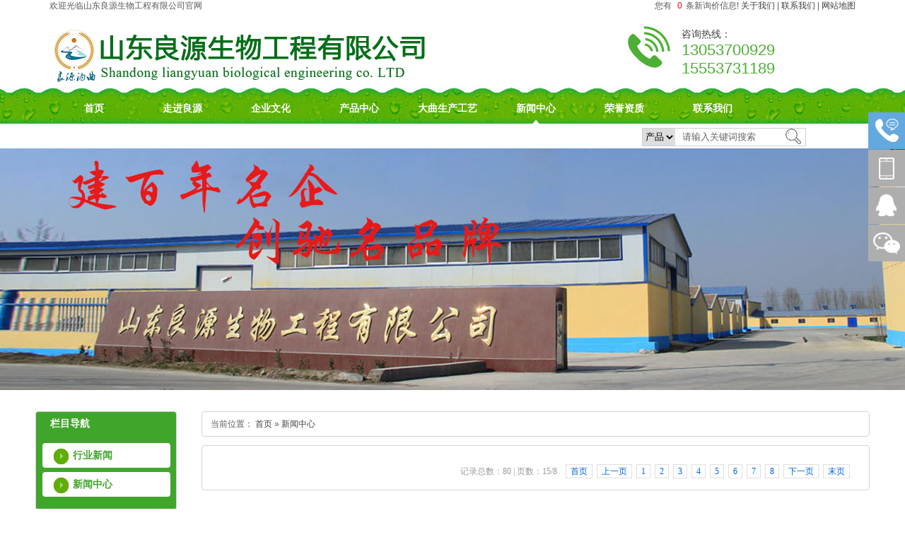

--- FILE ---
content_type: text/html; charset=utf-8
request_url: http://sdlyswgs.com/xwzx_15/
body_size: 5209
content:
<!DOCTYPE HTML PUBLIC "-//W3C//DTD XHTML 1.0 Transitional//EN" "http://www.w3.org/TR/xhtml1/DTD/xhtml1-transitional.dtd">
<html xmlns="http://www.w3.org/1999/xhtml">
<head id="Head1">
    <title>新闻中心 - 山东酒曲-山东大曲厂家-芝麻香型白酒专用曲—山东良源生物工程有限公司</title>
    <meta http-equiv="Content-Type" content="text/html; charset=UTF-8" />
    <meta name="keywords" content="山东酒曲,梁山酒曲,芝麻香型白酒专用曲,山东酒曲厂家,山东大曲厂家,梁山大曲,徐坊酒曲,梁山徐坊大曲" />
    <meta name="description" content="山东良源生物工程有限公司是一家专业从事山东大曲、山东酒曲、梁山大曲，以及芝麻香型白酒专用曲生产厂家，产品质量得到广大客户一致好评和喜爱，欢迎广大客户考察指导" />
    <link type="text/css" rel="stylesheet" href="/Skins/ljl009/content/css/css.css" />
    <link type="text/css" rel="stylesheet" href="/Skins/ljl009/content/css/css_con.css" />
    <link type="text/css" rel="stylesheet" href="/Skins/ljl009/content/css/in.css" />
    <link type="text/css" rel="stylesheet" href="/Skins/ljl009/content/css/pagination.css" />
    <link href="/Skins/ljl009/content/css/qq.css" rel="stylesheet" type="text/css" />
    <script src="/Skins/ljl009/content/js/NSW_DetailsPro.js"></script>
    <script src="/Skins/ljl009/content/js/lrtk.js"></script>
    

</head>
<body>
    <!--头部开始-->
<div class="top_bgk">
    <div class="h_top">
            <p class="fl">欢迎光临山东良源生物工程有限公司官网</p>
            <p class="fr">
                您有
                    <a href="/" style="color:red;padding:0px 5px;">0</a>条新询价信息!
                    <a href="/about.html" title="关于我们">关于我们</a> |
                    <a href="/contact.html" title="联系我们">联系我们</a> |
                    <a href="/zddt.html" title="网站地图">网站地图</a>
            </p>
            <div class="clear"></div>
    </div>
    <div class="main">
        <div class="logo">
            <h1><a href="/" title=""><img src="http://www.sdlyswgs.com/Upload/images/46aaf18850034288b94d82aeba526d2e.png"  title="" alt=""/></a></h1>
        </div>
        <div class="logo_right">
            <div class="iphone">咨询热线：
                <p>13053700929 15553731189</p>
            </div>
        </div>
        <div class="clearboth"></div>
    </div>
</div>

<div class="nav_bg">
    <div class="main">
        <ul id="nav">
                                    <li><a href="/" title="首页">首页</a></li>
                                                <li><a href="/about.html" title="走进良源">走进良源</a></li>
                                                <li><a href="/qywh.html" title="企业文化">企业文化</a></li>
                                                <li><a href="/cpzx/" title="产品中心">产品中心</a></li>
                                                <li><a href="/dqscgy" title="大曲生产工艺">大曲生产工艺</a></li>
                                                <li><a class="cur" href="/xwzx/" title="新闻中心">新闻中心</a></li> 
                                                <li><a href="/ryzz" title="荣誉资质">荣誉资质</a></li>
                                                <li><a href="/contact.html" title="联系我们">联系我们</a></li>
                                </ul>
    </div>
</div>
<div class="search_bg">
    <div class="main_search" >
        <p class="fl" style=" float: left; width: 600px;line-height:36px; ">
          <!--  <b style="font-weight: bold; color: #373b85;">大家还感兴趣的：</b>
            <span id="commonHeaderkeywordss">
                                <a style=" padding: 0 3px; cursor: pointer" onclick="seachkeyword('济宁大曲')" title="济宁大曲">济宁大曲</a>
                                <a style=" padding: 0 3px; cursor: pointer" onclick="seachkeyword('梁山大曲')" title="梁山大曲">梁山大曲</a>
                                <a style=" padding: 0 3px; cursor: pointer" onclick="seachkeyword('梁山酒曲')" title="梁山酒曲">梁山酒曲</a>
                                <a style=" padding: 0 3px; cursor: pointer" onclick="seachkeyword('芝麻香酒曲')" title="芝麻香酒曲">芝麻香酒曲</a>
                                <a style=" padding: 0 3px; cursor: pointer" onclick="seachkeyword('芝麻香型酒曲')" title="芝麻香型酒曲">芝麻香型酒曲</a>
                                <a style=" padding: 0 3px; cursor: pointer" onclick="seachkeyword('山东大曲')" title="山东大曲">山东大曲</a>
                -->
            </span>
        </p>
        <div class="search1">
            <select id="scdn" style="float: left;*font-size:15px;*width:55px;height:24px;border:none;">
                <option value="pro_Search">产品</option>
                <option value="news_Search">新闻</option>
                <option value="media_Search">媒体</option>
            </select>
            <input  value=" 请输入关键词搜索"  class="text fl" style="_line-height:20px;*width:140px;" id="seachkeywords" type="text"  />

            <input src="/Skins/ljl009/content/img/search.jpg" class="fl" style="*width:22px;*height:22px;" onclick="btn_search()" type="image" />
            <div class="clear"></div>
        </div>
        <div class="clear"></div>
    </div>
</div>

<script type="text/javascript">
    function seachkeyword(a) {
        var keyword=a;
        var route=document.getElementById("scdn").value.toString();
        window.location.href="/"+route+"/"+encodeURIComponent(escape(keyword).replaceAll("%u","#u"));
    }
</script>

<script type="text/javascript">
    String.prototype.replaceAll=function(s1,s2) {
        return this.replace(new RegExp(s1,"gm"),s2); //g全局
    }

    String.prototype.replaceAll2Excep=function(s1,s2) {
        var temp=this;
        while(temp.indexOf(s1)!=-1) {
            temp=temp.replace(s1,s2);
        }
        return temp;
    }
    function btn_search() {
        var keyword=document.getElementById("seachkeywords").value.toString();
		keyword = keyword.replace(/[ ]/g, "");
        var route=document.getElementById("scdn").value.toString();

        if(keyword!="请输入关键词搜索") {

            keyword=keyword.replace(/(^\s*)|(\s*$)/g,"");

            if(keyword=="") {
                alert("关键词不能空");
                return;
            }
            window.location.href="/"+route+"/"+encodeURIComponent(escape(keyword).replaceAll("%u","#u"));
        }
    };
</script>
<div class="all">
       <div title="" alt="$m.name" 
                class="bgitem" id="flashbg0" style="background: url(&quot;http://www.sdlyswgs.com/Upload/images/46fd0ae4f0f34a639a3479289e9633b6.jpg&quot;) no-repeat scroll center top transparent;
                height: 342px; width: 100%; cursor: pointer; margin: 0px auto 10px auto; opacity: 1; z-index: 2;">
        </div>
    <div class="main">
        
<div class="main_left">
    <div class="leftitem">
        <div class="tit">栏目导航</div>
        <div class="cates">
            <dl>

                                <dt><a href='/xyxw' title="行业新闻">行业新闻</a></dt>
                                <dt><a href='/xwzx' title="新闻中心">新闻中心</a></dt>
                                
            </dl>
        </div>
    </div>
     
<div class="leftitem">
    <div class="tit">联系我们</div>
    <div class="lxwm">
                        <img src="http://ljl009.cms.sev.cn/Upload/images/66397900e6714b1ba39ce58d8e061ad5.jpg" alt="" /><h5 style="color:#BE6D26"></h5><h5 style="margin: 0px; padding: 0px; list-style: outside none none; color: rgb(89, 89, 89); font-family: &quot;Microsoft YaHei&quot;, 宋体, Arial, Helvetica, sans-serif;"><span style="margin: 0px; padding: 0px; list-style: none; font-weight: normal; color: rgb(0, 153, 0);"><span style="margin: 0px; padding: 0px; list-style: none; font-size: 16px;">山东良源生物工程有限公司<br style="margin: 0px; padding: 0px;" /></span></span></h5><div style="margin: 0px; padding: 0px; color: rgb(89, 89, 89); font-family: &quot;Microsoft YaHei&quot;, 宋体, Arial, Helvetica, sans-serif; font-size: 14px;"><span style="margin: 0px; padding: 0px; list-style: none; color: rgb(0, 153, 0);"><span style="margin: 0px; padding: 0px; list-style: none; font-size: 16px;">联系人：徐经理<br style="margin: 0px; padding: 0px;" /></span></span></div><p style="margin: 0px; padding: 0px; list-style: outside none none; color: rgb(89, 89, 89); font-family: &quot;Microsoft YaHei&quot;, 宋体, Arial, Helvetica, sans-serif; font-size: 14px;"><span style="margin: 0px; padding: 0px; list-style: none; color: rgb(0, 153, 0);"><span style="margin: 0px; padding: 0px; list-style: none; font-size: 16px;">电&nbsp; &nbsp;话：13053700929&nbsp;&nbsp;</span></span></p><p style="margin: 0px; padding: 0px; list-style: outside none none; color: rgb(89, 89, 89); font-family: &quot;Microsoft YaHei&quot;, 宋体, Arial, Helvetica, sans-serif; font-size: 14px;"><span style="margin: 0px; padding: 0px; list-style: none; color: rgb(0, 153, 0);"><span style="margin: 0px; padding: 0px; list-style: none; font-size: 16px;">&nbsp; &nbsp; &nbsp; &nbsp; &nbsp; &nbsp; &nbsp;15553731189</span></span></p><p style="margin: 0px; padding: 0px; list-style: outside none none; color: rgb(89, 89, 89); font-family: &quot;Microsoft YaHei&quot;, 宋体, Arial, Helvetica, sans-serif; font-size: 14px;"><span style="margin: 0px; padding: 0px; list-style: none; color: rgb(0, 153, 0);"><span style="margin: 0px; padding: 0px; list-style: none; font-size: 16px;">座&nbsp; &nbsp;机：0537-7571899</span></span></p><p style="margin: 0px; padding: 0px; list-style: outside none none; color: rgb(89, 89, 89); font-family: &quot;Microsoft YaHei&quot;, 宋体, Arial, Helvetica, sans-serif; font-size: 14px;"><span style="margin: 0px; padding: 0px; list-style: none; color: rgb(0, 153, 0);"><span style="margin: 0px; padding: 0px; list-style: none; font-size: 16px;">网&nbsp; &nbsp;址：www.sdlyswgs.com<br style="margin: 0px; padding: 0px;" /></span></span></p><p style="margin: 0px; padding: 0px; list-style: outside none none; color: rgb(89, 89, 89); font-family: &quot;Microsoft YaHei&quot;, 宋体, Arial, Helvetica, sans-serif; font-size: 14px;"><span style="margin: 0px; padding: 0px; list-style: none; color: rgb(0, 153, 0);"><span style="margin: 0px; padding: 0px; list-style: none; font-size: 16px;">地&nbsp; &nbsp;址：梁山县寿张集镇经济园区7号</span></span></p><p style="color:#BE6D26"><br />        </p>
    </div>
</div>
</div>



        <div class="main_right">
            <div class="sitemap">
                
                当前位置：
                                    <a href="/" title="">首页</a>
                                        &raquo;
                                                            <a href="/xwzx/" title="">新闻中心</a>
                                                        
            </div>
            <div class="content">
                <ul class="newslist">
                    <!--取得一个分页DataTable-->
                                    </ul>
                <div class="flickr">
                    <div id="pagerMain" class="apage">
	<span class="cust_txt">记录总数：80 | 页数：15/8</span>
		<a class="oran_pg_fp" href="/xwzx_1/">首页</a>
	<a class="oran_pg_pp" href="/xwzx_14/">上一页</a>
							<a href="/xwzx_1/">1</a>
								<a href="/xwzx_2/">2</a>
								<a href="/xwzx_3/">3</a>
								<a href="/xwzx_4/">4</a>
								<a href="/xwzx_5/">5</a>
								<a href="/xwzx_6/">6</a>
								<a href="/xwzx_7/">7</a>
								<a href="/xwzx_8/">8</a>
					<a class="oran_pg_np" href="/xwzx_16/">下一页</a>
	<a class="oran_pg_lp" href="/xwzx_8/">末页</a>
		    
   
</div>
                </div>
            </div>
            <div class="clear"></div>           
        </div>
    </div>
</div>

   <!--低部开始-->  

<div class="end_dbg">

    <div class="main">
        <div class="end_nav">
  
                                 <a href="/">首页</a>
                                 <a href="/about.html">走进良源</a>
                                 <a href="/qywh.html">企业文化</a>
                                 <a href="/cpzx/">产品中心</a>
                                 <a href="/dqscgy">大曲生产工艺</a>
                      
        </div>
　　
        <div class="end_n">
            <div class="ban">
                     山东良源生物工程有限公司 - 版权所有   备案号：<a href="http://beian.miit.gov.cn/" >鲁ICP备20008098号 </a>
                        <br/><br/>
                      山东良源生物工程有限公司 -                         <a target="_blank" href="http://www.sdlyswgs.com/" >芝麻香酒曲</a>
                                               <a target="_blank" href="http://www.sdlyswgs.com/" >山东酒曲</a>
                                               <a target="_blank" href="http://www.sdlyswgs.com/" >山东大曲</a>
                       					   <BR>
										   <p><a href="/Upload/images/LY.jpg" target="_blank"><img src="/Upload/images/LY1.jpg" /> </a><p>     
                      
            </div>
        </div>

    </div>
</div>

       <div class="jsy">
    <div class="toolbar">
        <a href="javascript:;" class="toolbar-item toolbar-item-tonghua" id="open_im"><span class="toolbar-layer"></span></a>
        <a href="javascript:;" class="toolbar-item toolbar-item-weixin"><span class="toolbar-layer">
        <img style="width:136px;height:auto;padding:57px 0 0 19px;" src="/QRCode?type=3G" /></span></a>
                         <a target="_blank" href="http://wpa.qq.com/msgrd?v=3&amp;uin=33333&amp;site=qq&amp;menu=yes" class="toolbar-item toolbar-item-feedback"></a>
                        <a href="javascript:;" class="toolbar-item toolbar-item-app">
         <span class="toolbar-layer">
        <img style="width:136px;height:auto;padding:40px 0 0 19px;" src="/QRCode?type=3G" /></span>   

        <!--<span class="toolbar-layer">
        <img style="width:136px;height:auto;padding:40px 0 0 19px;" src="/QRCode?type=WX" /></span>--></a>
     
    </div>
     <input type="hidden" id="tijiaowancheng" value="" />
    <div class="call">
        <div class="call_title">
            <h3>免费通话</h3><a id="close_im" href="javascript:void(0);" title="点击关闭"><img alt="" src="/Skins/ljl009/content/img/closing.jpg" /></a>
        </div>
        <div class="call_con" id="call_from_1">
                 <input type="hidden" name="keys" id="keys" value="" />
                <p><span><img alt="" src="/Skins/ljl009/content/img/call_phone.jpg" /></span><input type="text" calue="请输入手机号码" id="txttel" /></p>
                <ul>
                    <li class="sryzm"><input type="text" id="valiCode" /></li>
                    <li class="yzm" id="dianji" style="cursor:pointer"  onclick="GetValidata();">获取验证码</li>
                </ul>
                <p><input type="submit" value="提交" class="r_submit" onclick="Get_Validata()" /> </p>
        </div>
        <div class="call_con" style="display: none" id="call_from_2">
            <div class="t_success">已经提交成功，请等待客服人员回复！</div>
        </div>
    </div>
</div>

</body>
</html>

--- FILE ---
content_type: text/css
request_url: http://sdlyswgs.com/Skins/ljl009/content/css/css.css
body_size: 2837
content:
@charset "utf-8";
body{font-family: "微软雅黑"}
*{ margin:0px; padding:0px;}
img {border:0;margin:0; padding:0;}
ul,li,ol,h1,h2,h3,dl,dt,dd,form,p,span,b,u,s,i{list-style:none;margin:0; padding:0; font-weight:normal}
.clearfix{display:inline-table;}
* html .clearfix{height:1%;/*ie6*/}
*+html .clearfix{min-height:1px;}
.clearfix:after { content:"."; display:block; height:0; clear:both; visibility:hidden;font-size: 0;}
.clearfix { display:inline-block; }
* html .clearfix { height:1%; }
.clearfix { display:block; }
input,textarea {outline:none;}/*去掉输入框得到焦点时边框会出现阴影效果----例如360 火狐*/
a{ blr:expression(this.onFocus=this.blur()); /* IE Opera */ outline:none; /* FF Opera */ } a:focus{ -moz-outline-style: none; /* FF */ } /*去掉a标签超链接的虚线框*/
.clearboth{ clear:both}
.clear{clear: both;font-size: 0;height: 0;line-height: 0}
.fl{float: left;}
.fr{float: right;}

a:link { text-decoration: none;color: #423d3f;}
a:visited {text-decoration: none; color: #423d3f;}
a:hover { text-decoration: none; color: #F00;transition: all 0.3s ease-out 0s;}
a:active {text-decoration: none; color: #535353;}




.main{ width:1180px; margin:0 auto;  overflow:hidden}
.main1{ width:1180px; margin:0 auto;}

body {margin: 0px; color:#595959; background:url(../img/bg.jpg) repeat top left;font-size: 12px; font-family:"Microsoft YaHei",宋体,Arial, Helvetica, sans-serif;}


/*<!--top-->*/
.top_bgk{ height:121px; overflow:hidden; background:#FFF}

/*<!--logo-->*/


.logo{ width:84px; height:58px; float:left; margin:25px 0px 0px 20px; display:inline}
.logo_title{ width:151px; height:54px; float:left; margin:30px 0px 0px 30px; display:inline}
.logo_title p{ font-size:16px; font-family:Arial, Helvetica, sans-serif; color:#8d8d8d; letter-spacing:2px; margin-top:6px;}
.logo_tag{ font-size:18px; color:#8d8d8d; font-weight:bold; float:left; margin:30px 0px 0px 40px; display:inline}
.top_sw{ width:316px; height:33px;line-height:33px; background:url(../img/sw_bg.jpg) no-repeat top center; padding-left:20px}
.top_sw a{ color:#585858; padding:0px 4px; }


.top_sw a img{ vertical-align:middle;}


.logo_right{width:336px; float:right; margin-right:20px; display:inline }
.iphone{ font-size:14px; color:#424242; background:url(../img/tel.jpg) no-repeat 14px 20px;  width:258px; padding:23px 0px 0px 90px; height:80px}
.iphone p{ font-size:22px; color:#4cb034}

/*<!--nav-->*/
.nav_bg #nav{margin-left:20px}
.nav_bg{ background:url(../img/nav_bg.jpg) top center; height:54px; line-height:54px; width:100% }
.nav_bg li{height:44px; width:125px;display:block; float:left; color:#FFF; text-align:center;font-size:14px; line-height:44px; padding-top:10px }
.nav_bg li a{  height:44px; display:block; color:#Fff; font-weight:bold}
.nav_bg li a:hover{background:url(../img/nav_hover.png) no-repeat center bottom; color:#FFF; }
.nav_bg li a.cur{background:url(../img/nav_hover.png) no-repeat center bottom; color:#FFF; }

.CurrentMenu {
	color: #FFF; 
	background:url(../img/nav_hover.png) no-repeat center bottom;
}


/*banner*/
.flexslider{position:relative;height:460px;overflow:hidden;background:url(../img/loading.gif) 50% no-repeat;}
.slides{position:relative;z-index:1;}
.slides li{height:460px;}
.flex-control-nav{position:absolute;bottom:10px;z-index:999;width:100%;text-align:center;}
.flex-control-nav li{display:inline-block;width:14px;height:14px;margin:0 5px;*display:inline;zoom:1;}
.flex-control-nav a{display:inline-block;width:14px;height:14px;line-height:40px;overflow:hidden;background:url(../img/dot.png) right 0 no-repeat;cursor:pointer;}
.flex-control-nav .flex-active{background-position:0 0;}

.flex-direction-nav{position:absolute;z-index:3;width:100%;top:45%;}
.flex-direction-nav li a{display:block;width:50px;height:50px;overflow:hidden;cursor:pointer;position:absolute;}
.flex-direction-nav li a.flex-prev{left:40px;background:url(../img/prev.png) center center no-repeat;}
.flex-direction-nav li a.flex-next{right:40px;background:url(../img/next.png) center center no-repeat;}



/*search*/
.search_bg{ background:#fff ; height:35px;}

.search1{ float:right;  width:230px;  height:24px;  border:1px solid #cfcfcf; line-height:24px;margin-top:6px; display:inline}
.main_search{width: 1000px;margin: 0 auto}


.search_zi{ float:left; width:700px; color:#262626; line-height:35px;}
.search_zi a{ color:#262626; margin:0 2px;}
.search_zi a:hover{ color:#F00; }

.search1 .text{ width:146px; height:24px; float:left; background:#FFF; padding-left:10px;  border:none; line-height:24px; color:#262626}
.search1 .submit{ width:22px; height:24px; cursor:pointer; float:left; background:url(../img/search.jpg) no-repeat center center; color:#FFF; text-align:center}



/* end nav*/
.end_dbg{ background:#40a52b; margin-top:20px; padding:0px 0px 20px 0px}

.end_nav{   height:50px  ;line-height:50px; text-align:center; font-size:15px; background:url(../img/end_nav_bg.jpg) repeat-x bottom center;}
.end_nav a{ color:#FFF; padding:0px 25px;}


/* end n*/
.end_n{ text-align:center; color:#FFF; line-height:24px; padding:10px 0px; font-size:14px }
.end_n a{ color:#FFF; }
.end_n a:hover{ color:#fff400}
.end_nav a:hover{ color:#fff400}
.end_n dd{ padding:2px 0px}
.end_n dd img{ vertical-align:middle}





.online-phone { padding:0;display: block; width:95px;height: auto; background:#ededed; border: medium none; opacity: 1;}
.online-phone div { line-height:24px;}
.online-phone li {color:#0072c6;font-family:"Microsoft YaHei";width:95px;height:45px;padding:4px 0;margin: 0;cursor:pointer;border-bottom:1px solid #a5c8e1;background: #d5e0e9 url(../img/callservice_2.png) -202px 4px no-repeat;}
.online-phone li:hover {color:#fff;border-bottom:1px solid #ecc0a6;background:#ff7424 url(../img/callservice_2.png) -202px -50px no-repeat; }
.online-phone li a { color:#0072C6;}
.online-phone li a:active { color:#0072C6;}
.online-phone li a:hover { color:#fff;}
.phone-name { text-indent:35px;}
.phone-nub {text-indent:3px;}
.online-tc {cursor: pointer; display: block; width: 95px; height: 90px; background: url(../img/callservice_2.png) no-repeat 0 0; border-bottom:1px solid #ebac00;  opacity: 1;	}
.online-tc:hover {background: url(../img/callservice_2.png) no-repeat -105px 0; }
.online-code {/*display: block; cursor:pointer; width: 95px; height: 80px; background: url(../img/callservice_2.png) no-repeat 0 -290px; border: medium none;opacity: 1;*/}
.online-tel {display: block; cursor:pointer; width: 95px; height: 15px; background: url(../img/callservice_2.png) no-repeat 0 -290px; border: medium none;opacity: 1;padding-top:65px; text-align:center ;font-size:12px;font-weight:bold;font-family:"黑体";font-style:italic;}
.online-left {float:left;position: absolute; left:0; cursor:pointer; width:26px; height:132px;}
.online-hidden {background:url(../img/callservice_2.png) -274px -104px no-repeat}
.online-show {background:url(../img/callservice_2.png) -274px -244px no-repeat}
.online-right { float:right}
.kwfwexin{ width:95px; height:96px; margin:0px 0;}
.kwfwexin img{ width:95px; height:96px;}
 .form_box dl {clear: both;padding: 8px 0px;    font-size: 12px;    line-height: 28px;}
.form_box dl dt {    display: block;    float: left;    width: 150px;    text-align: right;}





--- FILE ---
content_type: text/css
request_url: http://sdlyswgs.com/Skins/ljl009/content/css/css_con.css
body_size: 3030
content:
@charset "utf-8";







#focus {width:1180px;height:370px;overflow:hidden;position:relative;}

#focus ul {height:1180px;position:absolute;}

#focus ul li {float:left;width:1180px;height:370px;overflow:hidden;position:relative;}

#focus ul li img{ width:1180px; height:370px;}

#focus ul li div {position:absolute;overflow:hidden;}

#focus .btnBg {position:absolute;width:1180px;height:20px;left:0;bottom:0;background:#000;}

#focus .btn {position:absolute;width:1180px;height:10px;padding:5px 10px;right:0;bottom:0;text-align:right;}

#focus .btn span {display:inline-block;_display:inline;_zoom:1;width:25px;height:10px;_font-size:0;margin-left:5px;cursor:pointer;background:#fff;}

#focus .btn span.on {background:#fff;}

#focus .preNext {width:45px;height:100px;position:absolute;top:90px;background:url(../img/sprite.png) no-repeat 0 0;cursor:pointer; }

#focus .pre {left:0;}

#focus .next {right:0;background-position:right top;}








.h_top{width:1140px; height:auto; overflow:hidden; margin:0 auto ;}

.main{ width:1180px; height:auto; overflow:hidden; margin:0 auto ;}





.main .main_left{ float:left; width:200px; margin:20px 0px 0px 0px;}



.main .main_left .leftitem{ border:#d5d5d5 1px solid; border-radius:4px; margin-bottom:12px;background:#40a52b; }



.main .main_left .leftitem .tit{ background:url(../img/case_bg.gif) repeat-x center left; height:32px; line-height:32px; font-size:14px; text-indent:20px; font-weight:bold; color:#FFF;}



.main .main_left .leftitem .cates{ padding:12px 0px;}



.main .main_left .leftitem .cates dl{ }



.main .main_left .leftitem .cates dl dt{ background:url(../img/pro_c_bg.jpg) no-repeat center center; height:35px; line-height:35px; color:#40a52b; font-weight:bold; text-indent:40px; margin-bottom:6px; border-radius:2px; font-size:14px;}

.main .main_left .leftitem .cates dl dt a{color:#40a52b;padding-left:12px;}

.main .main_left .leftitem .cates dl dd{line-height:24px;height:24px;padding-left:40px;background:url(../img/arrow1.gif) 20px center no-repeat}

.main .main_left .leftitem .cates dl dd a{ color:#FFF}

.main .main_left .leftitem .cates ul{margin-left: 10px;}
.main .main_left .leftitem .cates ul li{line-height: 24px;background:url("../img/arrow1.gif") no-repeat left  center;height: 24px; line-height: 24px; padding-left:7px;}
.main .main_left .leftitem .cates ul li a{color:#fff;}
.main .main_left .leftitem .lianxi{ padding:12px 0px; background:#FFF}

.main .main_left .leftitem .lianxi .telx{ font-family:Arial, Helvetica, sans-serif; font-size:16px; color:#F00}



.main .main_left .leftitem .lianxi dl{ padding:0px 12px;}



.main .main_left .leftitem .lianxi dl dt{background:url(../img/tel.gif) left center no-repeat; padding:10px 0px; padding-left:60px;}



.main .main_left .leftitem .lianxi dl dt .tel{ font-family:Arial, Helvetica, sans-serif; font-size:16px; color:#000; font-weight:bold; line-height:24px;}



.main .main_left .leftitem .lianxi dl dd{ line-height:24px;}


.lxwm{padding:12px 0 12px  5px; background:#FFF}
.lxwm h5{font-size:14px;}
.lxwm p{line-height: 24px;}



.main .main_right{ float:right; width:945px; overflow:hidden;  margin:20px 0px 0px 0px;}



.main .main_right .sitemap{ border:1px solid #d5d5d5; border-radius:4px; height:34px; line-height:34px; padding-left:12px;background:#FFFFFF;}







.main .main_right .content{border:1px solid #d5d5d5; border-radius:4px; padding:12px 24px; margin-top:12px; font-size:14px;background:#FFFFFF; line-height:28px;}







.main .main_right .content .newslist{ font-size:12px; overflow:hidden}



.main .main_right .content .newslist li{ padding:20px 0px; overflow:hidden;_height:118px;}



.main .main_right .content .newslist li .img{ width:168px; height:118px; float:left; overflow:hidden; margin-top:2px;}



.main .main_right .content .newslist li .img img{ width:167px; height:118px;}



.main .main_right .content .newslist li .txt{ float:right; width:720px; line-height:24px; height:118px; overflow:hidden;}



.main .main_right .content .newslist li .txt h2 a{ font-size:14px; }







.main .main_right .content .pagebar{ font-family:Verdana, Geneva, sans-serif; height:30px; border:1px solid #d5d5d5; font-size:12px; padding:0px 12px; line-height:30px;}



.main .main_right .content .pagebar .pl{ float:left}



.main .main_right .content .pagebar .pr{ float:right}



.main .main_right .content .pagebar .pr a{ border:1px solid #d5d5d5; display:inline-block; width:12px; height:12px; line-height:12px; padding:4px; _margin-top:4px;}



.main .main_right .content .pagebar .pr a:hover{ border:1px solid #dd127b; }







.main .main_right .cateslist{ margin-top:12px; overflow:hidden}



.main .main_right .cateslist dl{border:1px solid #d5d5d5; padding-bottom:10px;border-radius:4px; overflow:hidden;_float:left }

.main .main_right .cateslist dl dt{ background:url(../img/tit1.gif) repeat-x; height:32px; padding-left:12px; line-height:32px; font-weight:bold;}

.main .main_right .cateslist dl dd{ float:left; margin:12px 15px; width:203px; display:inline; }

.main .main_right .cateslist dl dd .img{ width:209px; height:180px;}

.main .main_right .cateslist dl dd .img img{ width:209px; height:180px; border:1px solid #d5d5d5;}

.main .main_right .cateslist dl dd .img a:hover img{ border:#000 1px solid}

.main .main_right .cateslist dl dd .txt{ height:30px; line-height:30px; text-align:center;}


.pro_list{ margin-top:12px; overflow:hidden;border:1px solid #d5d5d5; border-radius:4px;padding-bottom: 10px;padding-right: 10px;}
.MD ul {background: #fff url("../img/MD_ico.gif") no-repeat scroll 6px 12px;line-height: 20px;padding: 10px 10px 10px 25px;}
.pro_list dl{  overflow:hidden;_float:left }

.pro_list dl dt{ background:url(../img/tit1.gif) repeat-x; height:32px; padding-left:12px; line-height:32px; font-weight:bold;}
.pro_list dl dd{ float:left; margin:12px 15px; width:203px; display:inline; }
.pro_list dl dd .img{ width:209px; height:180px;}
.pro_list dl dd .img img{ width:209px; height:180px; border:1px solid #d5d5d5;}
.pro_list dl dd .img a:hover img{ border:#000 1px solid}
.pro_list dl dd .txt{ height:30px; line-height:30px; text-align:center;}


.area{overflow: hidden;text-align: left;border: 1px solid #d5d5d5;border-radius: 4px;margin-top:15px;padding-bottom: 10px;}
.area .dtcp{background: url("../img/tit1.gif") repeat-x scroll 0 0;font-weight: bold; height: 32px;line-height: 32px;padding-left: 12px;margin-bottom:10px;}
.area dl{margin-left: 10px;}
.area dt{*margin-left: 20px;float: left;margin-left:20px;}
.area #dt{float:left;width: 200px; overflow: hidden; margin-left: 25px;margin-bottom:15px;text-align:left;}
.area dl a{line-height: 22px;}



.news_xaingxi{width:100%;height:40px;border-bottom:#e1e3df dashed 1px;margin:10px auto 0 auto;line-height:28px;color:#505050; font-size:22px;font-weight:bold;text-align:center;}



.news_author{width:100%;height:30px;line-height:30px;color:#505050;font-size:12px;text-align:center;border-bottom:#e1e3df dashed 1px;margin:0 auto;}



.news_content{width:95%;height:auto;line-height:25px;color:#505050;font-size:12px;margin:15px auto 0 auto; }

.gduo{ background: #f1f1f1 none repeat scroll 0 0;height: 30px;line-height: 30px;margin: 15px 0;overflow: hidden; padding: 0 10px;position: relative;}
.gduo span{width: 400px;display: block;overflow: hidden;position: absolute;right: 20px;top:0px; }
.gduo a{color:#333 !important;}
.form_box dl {clear: both;padding: 8px 0px;    font-size: 12px;    line-height: 28px;}

.form_box dl dt {    display: block;    float: left;    width: 150px;    text-align: right;}

input.txt {    width: 200px;    float: left;}

#txtContent {    float: left;}

.input {    display: inline;    margin-right: 5px;    padding: 5px;    height: 18px;    line-height: 18px;
 vertical-align: middle;  background: none repeat scroll 0% 0% #FFF;    border: 1px solid #CACACA;    border-radius: 4px;   font-family: "Microsoft YaHei";}



.txt {    float: right;    width: 100%;    line-height: 24px;}



.form_box dl dd .btn_submit {    padding: 10px 50px;border: 1px solid #429342;background: none repeat scroll 0% 0% #52A152;color: #FFF;font-size: 14px;line-height: 1em;



    margin-left:100px;cursor: pointer;font-family: "Microsoft YaHei";}



    



.search_list {margin-top: 30px;}    



ul, ol, dl, li, dt, dd, p, h1, h2, h3, h4, h5, h6 {



    padding: 0px;



    margin: 0px;



    list-style: none outside none;



}



.search_list li a {



    font-family: "微软雅黑";



    font-size: 14px;



    font-weight: 900;



    text-align: left;



}



.search_list li span {



    text-align: right;



    float: right;



}



.search_list li p { margin: 10px 0px; line-height: 25px;padding-left: 15px;}



.info_key {border-bottom: 1px solid #CCC; height: 30px;line-height: 30px;padding-left: 10px;margin: 10px 0px;overflow: hidden;}









.hot{ overflow:hidden; margin:20px;}

.hot ul li{ height:190px; line-height:30px;}



.hot ul li img{ width:160px; height:160px;}



.zklist{ overflow:hidden; margin-top:15px;border: 1px solid #D5D5D5;border-radius:4px;}

.zklist-T{background: url("../img/tit1.gif") repeat-x scroll 0% 0% transparent;height: 32px;line-height: 32px;font-weight: bold; text-indent:12px;}

.zklist-C{ overflow:hidden; margin-top:15px; margin-bottom:15px;}

.zklist-C ul li{ background:url(../img/ico27.gif)left center no-repeat;width:44%; height:25px; line-height:25px; overflow:hidden; float:left; margin-right:2%; margin-left:2%; padding-left: 15px;}

.zklist-C ul li a{ float:left; width:75%;}

.zklist-C ul li span{ float:right; text-align:right;}

.des_cr{border:1px solid #ccc;padding: 5px;}
.des_cr .titles{line-height: 24px;}
.des_cr .titles span{color: #666;}
.des_cr .wytw{background:url(../img/help.gif) no-repeat left;line-height:30px;}
.des_cr .wytw a{color:#606060;}

--- FILE ---
content_type: text/css
request_url: http://sdlyswgs.com/Skins/ljl009/content/css/in.css
body_size: 3987
content:
@charset "utf-8";


.flashs { width:100%; height: 461px; margin:auto; position: relative; overflow:hidden; }

/*数字按钮样式*/
.flashs .num { overflow:hidden; height: 25px; position: absolute; bottom:12px; left: 47%; zoom:1; z-index:3 }
.flashs .num li { width: 25px; height: 25px; line-height: 25px; text-align: center; font-weight: 400; font-family: "微软雅黑", Arial; color: #FFFFFF; background: #444444; margin-right: 10px; border-radius:50%; cursor:pointer; float: left; }
.flashs .num li.on { background: #FF7700; } /*当前项*/

/*上一个  下一个*/
.flashs .prev,
.flashs .next { display: none; width: 40px; height: 100px; background: url(../img/btn.png) no-repeat; position: absolute; top: 115px;}
.flashs .prev { left: 0; }
.flashs .next { right: 0; background-position: right }

/*proclass*/

.pro_dbg{ background:#e7ede6; }


.pro_c{ width:220px; float:left; margin:21px 0px 0px 0px; display:inline; min-height:450px; background:#4cb034;}
.pro_c_title h3{ font-size:23px; line-height:80px; font-weight:bold; color:#FFF;text-align:center; background:url(../img/pro_c_tag.jpg) no-repeat  bottom center; height:80px;}
.pro_c_n{ width:200px;  margin:6px 0px 0px 8px;overflow:hidden}
.pro_c_n ul{}
.pro_c_n li{ background:url(../img/pro_c_bg.jpg) no-repeat top center;line-height:34px; margin:10px 0px; font-size:16px}
.pro_c_n li dl{ margin:10px 0px;}
.pro_c_n li dd{ line-height:24px; font-size:13px; height:24px; overflow:hidden; background:url(../img/pro_tag.jpg) no-repeat 20px 10px; padding-left:10px;}
.pro_c_n li dd a{ color:#FFF; padding-left:20px}
.pro_c_n li a{ padding-left:50px; color:#4cb034}
.pro_c_n li a:hover{ color:#fff400}


/*proshow*/
.proshow_n{ width:960px;float:right; margin:21px 0px 0px 0px; display:inline; background:#FFF}
.pro_te{ height:230px; background:#f2f2f2; padding-top:20px}
.pro_te li{ width:168px; text-align:center; height:240px; font-size:16px; color:#4cb034; margin:0px 35px 0px; float:left; display:inline}
.pro_te li a{ color:#4cb034}
.pro_te li a:hover{ color:#262626}

.pro_te li p{ margin-top:10px}
.pro_te li img{ width:168px; height:168px;}
.com_nav h3 span{ color:#999999;font-size:12px;}

.com_nav h3{ font-size:16px; color:#4c4c4c; font-weight:bold; background:url(../img/case_c_bg.jpg) no-repeat bottom left;display:block; float:left; height:30px}
.com_nav h3 a{ color:#4c4c4c;}
.com_nav{background:url(../img/case_bg.png) repeat-x bottom center; height:30px;}

 a.more{ float:right; line-height:30px; color:#999999}
 a.more:hover{ color:#fff400}


.proshow li img:hover{ width:210px; height:165px; border:1px solid #77c365; padding:1px; background:#f4efb7;  display:block}
.proshow li img{ width:210px; height:165px; border:1px solid #b3b3b3; padding:1px; background:#f4efb7;  display:block}
.proshow li { width:218px; height:215px; float:left; text-align:center; margin:0px 10px 0px 6px;  overflow:hidden;}
.proshow ul{  margin:20px 0px 0px 15px;}
.proshow li p a{ height:32px; overflow:hidden; width:218px;  line-height:32px;  display:block ; color:#262626;}


/*guanggao*/

.gg{ background:url(../img/gg1.jpg) no-repeat center top; height:215px; line-height:30px; display:block;}

.gg .phone{ float:right; width:260px;  text-align:right; color:#424242; font-size:14px; margin-top:60px; background:url(../img/tel.jpg) no-repeat right top; padding-top:20px}
.gg .phone p{font-size:28px; color:#4cb034; font-family:Arial, Helvetica, sans-serif; margin-top:4px}
.gg .phone a{ width:117px; height:37px; background:#4cb034; display:block; color:#FFF; font-size:16px; font-weight:bold; text-align:center; line-height:37px; float:right; margin-right:80px;}
.gg .phone div{ clear:both;}
.gg dt{ color:#4cb034; font-size:37px; font-weight:bold}
.gg dd{ font-size:14px; color:#4c4c4c; line-height:24px; margin-top:16px}
.gg dd p{ font-size:20px; color:#FFF; font-weight:bold; margin-top:13px; line-height:40px}
.gg dl{ float:left; margin:50px 0px 0px 230px; display:inline}
/*ys*/
.ys_title{ width:400px; margin:0 auto; text-align:center; padding-top:110px; color:#FFF; font-size:38px; font-weight:bold; line-height:40px}

.ys_title p{ font-size:16px; color:#FFF}
.ys_title_n dd{ float:left;color:#d4c298; font-weight:bold; padding:0px 20px; width:124px; text-align:center;}
.ys_title_n  dl{ padding-top:250px; line-height:34px; padding-left:64px}


.ys_bg{ background:url(../img/ys_bg.jpg) no-repeat top center; height:1140px;}
.ys_bg .main1{position:relative; z-index:10}
.yscom h4{ font-size:24px; font-weight:bold; color:#4cb034; line-height:36px; text-align:center }
.yscom  dl{ width:350px; font-size:14px; color:#585858; line-height:22px; margin-top:10px; height:160px; text-align:left; margin-top:4px}
.yscom  dl dd{ background:url(../img/dui.jpg) no-repeat 0px 8px; padding-left:20px}
.yscom  .ys1{ position:absolute; top:340px; left:130px; z-index:999}
.yscom dl span{ color:#4cb034;}
.yscom  .ys2{ position:absolute; top:340px; left:700px}

.yscom  .ys3{ position:absolute; top:800px; left:130px}

.yscom  .ys4{ position:absolute; top:800px; left:700px}

/* 案例*/

.case_nav{ margin:15px 0px 10px;}
.case_nav h3{ font-size:18px; color:#FFF; font-weight:bold; line-height:30px; background:url(../img/anli_tag.jpg) no-repeat left center; padding-left:20px; float:left}
.case_nav h3 a{ color:#4cb034}
.case_nav a.more{ float:right; font-size:14px; color:#8e8e8e; }

/**********************************************图片滚动********************************************/
.gd_02{ position:relative; height:230px; width:1180px; margin-top:30px}

.gd_02 li{ float:left; width:217px;margin:0px 15px 0px; text-align:center;}
.gd_02 li img{ display:block; width:209px; height:167px;padding:2px; border:1px solid #bcbcbc; background:#FFF;}
.gd_02 li .album_title{ color:#FFF; width:212px; height:36px; display:block; background:#766460; line-height:36px;}




/* 荣誉*/
.about_bg{ background:url(../img/about_bg.jpg) repeat-x top left #FFF; height:410px;}
.honor_n{ width:828px;}
.honor_left{  width:879px; float:left;}

/**********************************************图片滚动********************************************/
.gd_01{ position:relative; height:194px; width:828px; background:#FFF; padding-top:35px;display:block; }

.gd_01 #simgs{ margin:0px 16px;}
.gd_01 li{ float:left; width:207px; padding: 0 16px 0 0; margin:0px 10px 0px; text-align:center; height:209px}
.gd_01 li img{ display:block; width:207px; height:146px; margin-bottom:9px;}
.gd_01 li a{ color:#000000;}

/* 广告*/

.gg2{ background:url(../img/gg2.jpg) no-repeat top center; height:240px; margin-top:40px}
.gg2 dt{ color:#4cb034; font-size:37px; font-weight:bold;height:45px;}
.gg2 dd{ font-size:14px; color:#4c4c4c; line-height:24px; margin-top:16px}
.gg2 dd p{ font-size:20px; color:#FFF; font-weight:bold; margin-top:13px; line-height:50px}
.gg2 dl{ float:left; margin:30px 0px 0px 200px; display:inline}

.gg2 dd div{height:50px}
/* 广告2*/

.gg2_zixun .phone{  width:260px;  text-align:right; color:#424242; font-size:14px; margin-top:20px; padding-top:20px; background:url(../img/tel.jpg) no-repeat right top;}
.gg2_zixun .phone p{font-size:28px; color:#4cb034; font-family:Arial, Helvetica, sans-serif; margin-top:4px}
.gg2_zixun .phone a{ width:117px; height:37px; background:#4cb034; display:block; color:#FFF; font-size:16px; font-weight:bold; text-align:center; line-height:37px; float:right; margin-right:80px;}
.gg2_zixun .phone div{ clear:both; padding-top:10px}


/* 客户见证*/

.kehu_right{ float:right; margin:0px 0px 0px 0px; display:inline; width:274px;}
.kehu_n{ background:#737673; width:274px; height:348px}

/* 荣誉*/

/**********************************************图片滚动********************************************/
.gd_04{ position:relative; height:339px; width:257px; margin:0px 9px 0px; padding-top:9px; }
.gd_04 em{
	position: absolute;
	bottom: 0px;
}
.gd_04 .t_l{ right:25px;}
.gd_04 .t_r{ right:-10px;}

.gd_04 li{ float:left; width:258px;}
.gd_04 li.last{ padding-right:0;}
.gd_04 li img{ display:block; width:258px; height:138px; margin-bottom:9px;}
.gd_04 li a{ color:#FFF;}
.gd_04 li dd p{ color:#FFF; line-height:24px; text-align:left; font-size:12px; margin-top:7px}
.gd_04 li dd { font-size:16px; font-weight:bold}
.gd_04 .fl { float:left;}
.gd_04 .fr { float:right;}
.gd_04 .pa{ position:absolute;}
.gd_04 .pr{ position:relative}


/* 关于*/

.about{ width:842px; float:left; margin-top:20px; display:inline}
.com_nav2 h3 span{ color:#bd870d;font-size:12px;}

.com_nav2 h3{ font-size:16px; color:#efb005; font-weight:bold; background:url(../img/case_c_bg.jpg) no-repeat bottom left;display:block; float:left; height:30px}
.com_nav2 h3 a{ color:#efb005;}
.com_nav2{background:url(../img/about_nbg.png) repeat-x bottom center; height:30px;}

.about a.more{ float:right; line-height:30px; color:#FFF}
.about a.more:hover{ color:#F00}
.about_tu{ float:left; margin:0px 25px; display:inline}
.about_n img{ width:300px; height:248px; border:4px solid #FFF;margin-left:10px;  background:#FFF;float: left;}
.about_n p{line-height: 24px;color: #fff;margin: 10px;width: 480px;float: right;}
.about_n{ padding:30px 0px 0px 10px; width:842px; height:298px; overflow:hidden; background:#4cb034}
.about_n .about_nr{ width:520px; float:left;font-size:14px; color:#ffffff; line-height:24px; }

/* 发展历程*/

.lc{ width:282px; float:right; margin:20px 20px 0px 0px; display:inline}
.lc ul{ background:url(../img/lc.jpg) no-repeat top center; height:275px; margin-top:25px; margin-left:60px; width:140px; padding-top:10px}
.lc ul li{ font-size:14px; color:#737673; width:140px; line-height:24px}
.lc ul li.right{ text-align:right}






/* news*/
.news_dbg{ height:373px; background:#737673; margin-top:20px; overflow:hidden}

.news{ width:831px;*height: 353px;overflow: hidden; float:left; margin:20px 0px 0px 15px; display:inline; position:relative; }
.news_n{  padding:25px 0px; overflow:hidden; }

.more1{ position:absolute;top:16px; right:40px; }
.news_n .more1{color:#c1c2c1; font-size:14px;}

.news_n li { line-height:25px;  height:25px; display:inline; background:url(../img/news_tag.jpg) no-repeat left center; padding-left:20px; overflow:hidden; width:92%; float:left; font-size:14px; color:#FFF }
.news_n li a{ width:76%; overflow:hidden; float:left; color:#FFF;}
.news_n li span{ float:right; color:#FFF; font-family:Arial, Helvetica, sans-serif}
.news_n li a:hover{ color:#F00}
.news_n ul{height:251px; overflow:hidden; float:left; width:430px; display:inline}
.news_te img{ width:295px; height:241px;border:4px solid #FFF }
.news_te{ line-height:24px;  color:#363333;width:295px; height:241px;float:left; margin-right:20px; display:inline}

.zwyw_xw{ height:40px; line-height:40px;}

.zwyw_xw li{width:99px; height:40px; display:block;float:left; font-size:18px; margin-right:10px;font-weight:bold; }


.zwyw_xw a{ width:99px; display:block;text-align:center; color:#fff}

.zwyw_xw a:hover{ background:#FFF;  text-align:center; color:#4cb034; font-weight:bold; display:block; }



.zwyw_xw a.tag_news{background:#FFF;text-align:center;  color:#4cb034; font-weight:bold; display:block;}


.none{ display:none}
.block{ display:block}

/* common question*/

#ticker2 {
	width: 95%;
	height: 280px; margin:10px 0px;
	
	position: relative; 
}
#ticker2 li {
	position: relative;
	width: 100%;
	line-height: 22px;
	margin: 10px 0px 15px 0px;
}


.da{ background:url(../img/da.jpg) no-repeat left 5px; padding-left:27px; color:#4c4c4c}
.wen{ height:30px; display:block;background:url(../img/wen.jpg) no-repeat left center; padding-left:27px; overflow:hidden; line-height:30px }
.wen a{color:#4cb034; font-weight:bold}
.cjwq{ width:290px; float:right; height:373px; margin:0px 15px 0px 0px; display:inline; background:#FFF; padding:0px 10px; font-size:14px; }
.cjwq ul { padding:20px 15px;}
.cjwq h5{font-size: 15px;margin: 10px 0;}
.cjwq ul p{line-height: 26px;}

/*友情 */

.yqlj{margin-top:20px;}
.yqlj .di{}
.yqlj .prs{width: 1160px;margin: 0 auto;}
.yqlj .prs span{cursor: pointer;margin-right: 5px;font-size: 16px;}
.yqlj .pres{border-bottom: 1px solid #ccc;padding-bottom: 5px;}



--- FILE ---
content_type: text/css
request_url: http://sdlyswgs.com/Skins/ljl009/content/css/pagination.css
body_size: 5663
content:
div.digg {padding: 3px;  margin: 3px; text-align: center; font-family:Verdana; font-size:12px;}
div.digg a {	border: #aaaadd 1px solid; padding:2px 5px; margin: 2px;  color: #000099; text-decoration: none}
div.digg a:hover {border: #000099 1px solid; color: #000; }
div.digg a:active {border: #000099 1px solid; color: #000; }
div.digg span.current {border: #000099 1px solid; padding:2px 5px; font-weight: bold;  margin: 2px; color: #fff;background-color: #000099}
div.digg span.disabled {	border: #eee 1px solid; padding:2px 5px; margin: 2px; color: #ddd; padding-top: 2px;}

/*css default style pagination*/
div.default{ margin:0; padding:0; font-family:"Microsoft YaHei",Verdana; font-size:12px; }
	div.default a,div.default span{ display:inline-block; margin:0 0 0 -1px; padding:4px 12px; line-height:20px; height:20px; border:1px solid #e1e1e1; background:#fff; color:#333; text-decoration:none; }
	div.default span:first-child{ border-left:1px solid #e1e1e1; }
	div.default a:hover{ color:#666; background:#eee; }
	div.default span.current{ color:#fff; background:#488FCD; border-color:#488FCD; }
	div.default span.disabled{ color:#999; background:#fff; }

/*css meneame style pagination*/
div.meneame {
	padding-right: 3px; padding-left: 3px; font-size: 80%; padding-bottom: 3px; margin: 3px; color: #ff6500; padding-top: 3px; text-align: center; font-family:Verdana; font-size:12px;
}
div.meneame a {
	border-right: #ff9600 1px solid; padding-right: 7px; background-position: 50% bottom; border-top: #ff9600 1px solid; padding-left: 7px; background-image: url(../img/meneame.jpg); padding-bottom: 5px; border-left: #ff9600 1px solid; color: #ff6500; margin-right: 3px; padding-top: 5px; border-bottom: #ff9600 1px solid; text-decoration: none
}
div.meneame a:hover {
	border-right: #ff9600 1px solid; border-top: #ff9600 1px solid; background-image: none; border-left: #ff9600 1px solid; color: #ff6500; border-bottom: #ff9600 1px solid; background-color: #ffc794
}
div.meneame a:active {
	border-right: #ff9600 1px solid; border-top: #ff9600 1px solid; background-image: none; border-left: #ff9600 1px solid; color: #ff6500; border-bottom: #ff9600 1px solid; background-color: #ffc794
}
div.meneame span.current {
	border-right: #ff6500 1px solid; padding-right: 7px; border-top: #ff6500 1px solid; padding-left: 7px; font-weight: bold; padding-bottom: 5px; border-left: #ff6500 1px solid; color: #ff6500; margin-right: 3px; padding-top: 5px; border-bottom: #ff6500 1px solid; background-color: #ffbe94
}
div.meneame span.disabled {
	border-right: #ffe3c6 1px solid; padding-right: 7px; border-top: #ffe3c6 1px solid; padding-left: 7px; padding-bottom: 5px; border-left: #ffe3c6 1px solid; color: #ffe3c6; margin-right: 3px; padding-top: 5px; border-bottom: #ffe3c6 1px solid
}

/*css flickr style pagination*/
div.flickr{ padding:0px;margin:0px; text-align:center; font-family:Verdana; font-size:12px;text-align:right;margin-top:10px;}
div.flickr a{ border-right: #dedfde 1px solid; padding-right: 6px; background-position: 50% bottom; border-top: #dedfde 1px solid; padding-left: 6px; padding-bottom: 2px; border-left: #dedfde 1px solid; color: #0061de; margin-right: 3px; padding-top: 2px; border-bottom: #dedfde 1px solid; text-decoration: none; }
div.flickr a:hover{ border-right: #000 1px solid; border-top: #000 1px solid; background-image: none; border-left: #000 1px solid; color: #fff; border-bottom: #000 1px solid; background-color: #0061de; }
div.flickr a:active{ border-right: #000 1px solid; border-top: #000 1px solid; background-image: none; border-left: #000 1px solid; color: #fff; border-bottom: #000 1px solid; background-color: #0061de; }
div.flickr span{ padding-right: 6px; padding-left: 6px; padding-bottom: 2px; color: #999; margin-right: 3px; padding-top: 2px; }
div.flickr span.current{ padding-right: 6px; padding-left: 6px; font-weight: bold; padding-bottom: 2px; color: #ff0084; margin-right: 3px; padding-top: 2px; }
div.flickr span.disabled{ padding-right: 6px; padding-left: 6px; padding-bottom: 2px; color: #adaaad; margin-right: 3px; padding-top: 2px; }

/*css scott style pagination*/

div.scott {
	padding-right: 3px; padding-left: 3px; padding-bottom: 3px; margin: 3px; padding-top: 3px; text-align: center; font-family:Verdana; font-size:12px;
}
div.scott a {
	border-right: #ddd 1px solid; padding-right: 5px; border-top: #ddd 1px solid; padding-left: 5px; padding-bottom: 2px; border-left: #ddd 1px solid; color: #88af3f; margin-right: 2px; padding-top: 2px; border-bottom: #ddd 1px solid; text-decoration: none
}
div.scott a:hover {
	border-right: #85bd1e 1px solid; border-top: #85bd1e 1px solid; border-left: #85bd1e 1px solid; color: #638425; border-bottom: #85bd1e 1px solid; background-color: #f1ffd6
}
div.scott a:active {
	border-right: #85bd1e 1px solid; border-top: #85bd1e 1px solid; border-left: #85bd1e 1px solid; color: #638425; border-bottom: #85bd1e 1px solid; background-color: #f1ffd6
}
div.scott span.current {
	border-right: #b2e05d 1px solid; padding-right: 5px; border-top: #b2e05d 1px solid; padding-left: 5px; font-weight: bold; padding-bottom: 2px; border-left: #b2e05d 1px solid; color: #fff; margin-right: 2px; padding-top: 2px; border-bottom: #b2e05d 1px solid; background-color: #b2e05d
}
div.scott span.disabled {
	border-right: #f3f3f3 1px solid; padding-right: 5px; border-top: #f3f3f3 1px solid; padding-left: 5px; padding-bottom: 2px; border-left: #f3f3f3 1px solid; color: #ccc; margin-right: 2px; padding-top: 2px; border-bottom: #f3f3f3 1px solid
}



/*css quotes style pagination*/

div.quotes {
	padding-right: 3px; padding-left: 3px; padding-bottom: 3px; margin: 3px; padding-top: 3px; text-align: center; font-family:Verdana; font-size:12px;
}
div.quotes a {
	border-right: #ddd 1px solid; padding-right: 5px; border-top: #ddd 1px solid; padding-left: 5px; padding-bottom: 2px; border-left: #ddd 1px solid; color: #aaa; margin-right: 2px; padding-top: 2px; border-bottom: #ddd 1px solid; text-decoration: none
}
div.quotes a:hover {
	border-right: #a0a0a0 1px solid; padding-right: 5px; border-top: #a0a0a0 1px solid; padding-left: 5px; padding-bottom: 2px; border-left: #a0a0a0 1px solid; margin-right: 2px; padding-top: 2px; border-bottom: #a0a0a0 1px solid
}
div.quotes a:active {
	border-right: #a0a0a0 1px solid; padding-right: 5px; border-top: #a0a0a0 1px solid; padding-left: 5px; padding-bottom: 2px; border-left: #a0a0a0 1px solid; margin-right: 2px; padding-top: 2px; border-bottom: #a0a0a0 1px solid
}
div.quotes span.current {
	border-right: #e0e0e0 1px solid; padding-right: 5px; border-top: #e0e0e0 1px solid; padding-left: 5px; font-weight: bold; padding-bottom: 2px; border-left: #e0e0e0 1px solid; color: #aaa; margin-right: 2px; padding-top: 2px; border-bottom: #e0e0e0 1px solid; background-color: #f0f0f0
}
div.quotes span.disabled {
	border-right: #f3f3f3 1px solid; padding-right: 5px; border-top: #f3f3f3 1px solid; padding-left: 5px; padding-bottom: 2px; border-left: #f3f3f3 1px solid; color: #ccc; margin-right: 2px; padding-top: 2px; border-bottom: #f3f3f3 1px solid
}



/*css black style pagination*/

div.black {
	padding-right: 3px; padding-left: 3px; font-size: 80%; padding-bottom: 10px; margin: 3px; color: #a0a0a0; padding-top: 10px; background-color: #000; text-align: center; font-family:Verdana; font-size:12px;
}
div.black a {
	border-right: #909090 1px solid; padding-right: 5px; background-position: 50% bottom; border-top: #909090 1px solid; padding-left: 5px; background-image: url(../img/bar.gif); padding-bottom: 2px; border-left: #909090 1px solid; color: #c0c0c0; margin-right: 3px; padding-top: 2px; border-bottom: #909090 1px solid; text-decoration: none
}
div.black a:hover {
	border-right: #f0f0f0 1px solid; border-top: #f0f0f0 1px solid; background-image: url(../img/bar.gif); border-left: #f0f0f0 1px solid; color: #ffffff; border-bottom: #f0f0f0 1px solid; background-color: #404040
}
div.black a:active {
	border-right: #f0f0f0 1px solid; border-top: #f0f0f0 1px solid; background-image: url(../img/bar.gif); border-left: #f0f0f0 1px solid; color: #ffffff; border-bottom: #f0f0f0 1px solid; background-color: #404040
}
div.black span.current {
	border-right: #ffffff 1px solid; padding-right: 5px; border-top: #ffffff 1px solid; padding-left: 5px; font-weight: bold; padding-bottom: 2px; border-left: #ffffff 1px solid; color: #ffffff; margin-right: 3px; padding-top: 2px; border-bottom: #ffffff 1px solid; background-color: #606060
}
div.black span.disabled {
	border-right: #606060 1px solid; padding-right: 5px; border-top: #606060 1px solid; padding-left: 5px; padding-bottom: 2px; border-left: #606060 1px solid; color: #808080; margin-right: 3px; padding-top: 2px; border-bottom: #606060 1px solid
}




/*css black2 style pagination*/

div.black2 {
	padding-right: 7px; padding-left: 7px; padding-bottom: 7px; margin: 3px; padding-top: 7px; text-align: center; font-family:Verdana; font-size:12px;
}
div.black2 a {
	border-right: #000000 1px solid; padding-right: 5px; border-top: #000000 1px solid; padding-left: 5px; padding-bottom: 2px; margin: 2px; border-left: #000000 1px solid; color: #000000; padding-top: 2px; border-bottom: #000000 1px solid; text-decoration: none
}
div.black2 a:hover {
	border-right: #000000 1px solid; border-top: #000000 1px solid; border-left: #000000 1px solid; color: #fff; border-bottom: #000000 1px solid; background-color: #000
}
div.black2 a:active {
	border-right: #000000 1px solid; border-top: #000000 1px solid; border-left: #000000 1px solid; color: #fff; border-bottom: #000000 1px solid; background-color: #000
}
div.black2 span.current {
	border-right: #000000 1px solid; padding-right: 5px; border-top: #000000 1px solid; padding-left: 5px; font-weight: bold; padding-bottom: 2px; margin: 2px; border-left: #000000 1px solid; color: #fff; padding-top: 2px; border-bottom: #000000 1px solid; background-color: #000000
}
div.black2 span.disabled {
	border-right: #eee 1px solid; padding-right: 5px; border-top: #eee 1px solid; padding-left: 5px; padding-bottom: 2px; margin: 2px; border-left: #eee 1px solid; color: #ddd; padding-top: 2px; border-bottom: #eee 1px solid
}




/*css black-red style pagination*/

div.black-red {
	font-size: 11px; color: #fff; font-family: tahoma, arial, helvetica, sans-serif; background-color: #3e3e3e;
}
div.black-red a {
	padding-right: 5px; padding-left: 5px; padding-bottom: 2px; margin: 2px; color: #fff; padding-top: 2px; background-color: #3e3e3e; text-decoration: none
}
div.black-red a:hover {
	color: #fff; background-color: #ec5210
}
div.black-red a:active {
	color: #fff; background-color: #ec5210
}
div.black-red span.current {
	padding-right: 5px; padding-left: 5px; font-weight: bold; padding-bottom: 2px; margin: 2px; color: #fff; padding-top: 2px; background-color: #313131
}
div.black-red span.disabled {
	padding-right: 5px; padding-left: 5px; padding-bottom: 2px; margin: 2px; color: #868686; padding-top: 2px; background-color: #3e3e3e
}


/*css green-black style pagination*/

div.green-black {
	padding-right: 3px; padding-left: 3px; padding-bottom: 3px; margin: 3px; padding-top: 3px; text-align: center; font-family:Verdana; font-size:12px;
}
div.green-black a {
	border-right: #2c2c2c 1px solid; padding-right: 5px; border-top: #2c2c2c 1px solid; padding-left: 5px; background: url(../img/image1.gif) #2c2c2c; padding-bottom: 2px; border-left: #2c2c2c 1px solid; color: #fff; margin-right: 2px; padding-top: 2px; border-bottom: #2c2c2c 1px solid; text-decoration: none
}
div.green-black a:hover {
	border-right: #aad83e 1px solid; border-top: #aad83e 1px solid; background: url(../img/image2.gif) #aad83e; border-left: #aad83e 1px solid; color: #fff; border-bottom: #aad83e 1px solid
}
div.green-black a:active {
	border-right: #aad83e 1px solid; border-top: #aad83e 1px solid; background: url(../img/image2.gif) #aad83e; border-left: #aad83e 1px solid; color: #fff; border-bottom: #aad83e 1px solid
}
div.green-black span.current {
	border-right: #aad83e 1px solid; padding-right: 5px; border-top: #aad83e 1px solid; padding-left: 5px; font-weight: bold; background: url(../img/image2.gif) #aad83e; padding-bottom: 2px; border-left: #aad83e 1px solid; color: #fff; margin-right: 2px; padding-top: 2px; border-bottom: #aad83e 1px solid
}
div.green-black span.disabled {
	border-right: #f3f3f3 1px solid; padding-right: 5px; border-top: #f3f3f3 1px solid; padding-left: 5px; padding-bottom: 2px; border-left: #f3f3f3 1px solid; color: #ccc; margin-right: 2px; padding-top: 2px; border-bottom: #f3f3f3 1px solid
}

/*css grayr style pagination*/

div.grayr {
	padding-right: 2px; padding-left: 2px; font-size: 11px; padding-bottom: 2px; padding-top: 2px; font-family: tahoma, arial, helvetica, sans-serif; background-color: #c1c1c1;
}
div.grayr a {
	padding-right: 5px; padding-left: 5px; padding-bottom: 2px; margin: 2px; color: #000; padding-top: 2px; background-color: #c1c1c1; text-decoration: none
}
div.grayr a:hover {
	color: #000; background-color: #99ffff
}
div.grayr a:active {
	color: #000; background-color: #99ffff
}
div.grayr span.current {
	padding-right: 5px; padding-left: 5px; font-weight: bold; padding-bottom: 2px; margin: 2px; color: #303030; padding-top: 2px; background-color: #fff
}
div.grayr span.disabled {
	padding-right: 5px; padding-left: 5px; padding-bottom: 2px; margin: 2px; color: #797979; padding-top: 2px; background-color: #c1c1c1
}




/*css yellow style pagination*/

div.yellow {
	padding-right: 7px; padding-left: 7px; padding-bottom: 7px; margin: 3px; padding-top: 7px; text-align: center; font-family:Verdana; font-size:12px;
}
div.yellow a {
	border-right: #ccc 1px solid; padding-right: 5px; border-top: #ccc 1px solid; padding-left: 5px; padding-bottom: 2px; margin: 2px; border-left: #ccc 1px solid; color: #000; padding-top: 2px; border-bottom: #ccc 1px solid; text-decoration: none
}
div.yellow a:hover {
	border-right: #f0f0f0 1px solid; border-top: #f0f0f0 1px solid; border-left: #f0f0f0 1px solid; color: #000; border-bottom: #f0f0f0 1px solid
}
div.yellow a:active {
	border-right: #f0f0f0 1px solid; border-top: #f0f0f0 1px solid; border-left: #f0f0f0 1px solid; color: #000; border-bottom: #f0f0f0 1px solid
}
div.yellow span.current {
	border-right: #d9d300 1px solid; padding-right: 5px; border-top: #d9d300 1px solid; padding-left: 5px; font-weight: bold; padding-bottom: 2px; margin: 2px; border-left: #d9d300 1px solid; color: #fff; padding-top: 2px; border-bottom: #d9d300 1px solid; background-color: #d9d300
}
div.yellow span.disabled {
	border-right: #eee 1px solid; padding-right: 5px; border-top: #eee 1px solid; padding-left: 5px; padding-bottom: 2px; margin: 2px; border-left: #eee 1px solid; color: #ddd; padding-top: 2px; border-bottom: #eee 1px solid
}



/*css jogger style pagination*/

div.jogger {
	padding-right: 2px; padding-left: 2px; padding-bottom: 2px; margin: 7px; padding-top: 2px; font-family: "lucida sans unicode", "lucida grande", lucidagrande, "lucida sans", geneva, verdana, sans-serif
}
div.jogger a {
	padding-right: 0.64em; padding-left: 0.64em; padding-bottom: 0.43em; margin: 2px; color: #fff; padding-top: 0.5em; background-color: #ee4e4e; text-decoration: none
}
div.jogger a:hover {
	padding-right: 0.64em; padding-left: 0.64em; padding-bottom: 0.43em; margin: 2px; color: #fff; padding-top: 0.5em; background-color: #de1818
}
div.jogger a:active {
	padding-right: 0.64em; padding-left: 0.64em; padding-bottom: 0.43em; margin: 2px; color: #fff; padding-top: 0.5em; background-color: #de1818
}
div.jogger span.current {
	padding-right: 0.64em; padding-left: 0.64em; padding-bottom: 0.43em; margin: 2px; color: #6d643c; padding-top: 0.5em; background-color: #f6efcc
}
div.jogger span.disabled {
	display: none
}



/*css starcraft2 style pagination*/

div.starcraft2 {
	padding-right: 3px; padding-left: 3px; font-weight: bold; font-size: 13.5pt; padding-bottom: 3px; margin: 3px; color: #fff; padding-top: 3px; font-family: arial; background-color: #000; text-align: center
}
div.starcraft2 a {
	margin: 2px; color: #fa0; background-color: #000; text-decoration: none
}
div.starcraft2 a:hover {
	color: #fff; background-color: #000
}
div.starcraft2 a:active {
	color: #fff; background-color: #000
}
div.starcraft2 span.current {
	font-weight: bold; margin: 2px; color: #fff; background-color: #000
}
div.starcraft2 span.disabled {
	margin: 2px; color: #444; background-color: #000
}



/*css tres style pagination*/

div.tres {
	padding-right: 7px; padding-left: 7px; font-weight: bold; font-size: 13.2pt; padding-bottom: 7px; margin: 3px; padding-top: 7px; font-family: arial, helvetica, sans-serif; text-align: center
}
div.tres a {
	border-right: #d9d300 2px solid; padding-right: 5px; border-top: #d9d300 2px solid; padding-left: 5px; padding-bottom: 2px; margin: 2px; border-left: #d9d300 2px solid; color: #fff; padding-top: 2px; border-bottom: #d9d300 2px solid; background-color: #d90; text-decoration: none
}
div.tres a:hover {
	border-right: #ff0 2px solid; border-top: #ff0 2px solid; border-left: #ff0 2px solid; color: #000; border-bottom: #ff0 2px solid; background-color: #ff0
}
div.tres a:active {
	border-right: #ff0 2px solid; border-top: #ff0 2px solid; border-left: #ff0 2px solid; color: #000; border-bottom: #ff0 2px solid; background-color: #ff0
}
div.tres span.current {
	border-right: #fff 2px solid; padding-right: 5px; border-top: #fff 2px solid; padding-left: 5px; font-weight: bold; padding-bottom: 2px; margin: 2px; border-left: #fff 2px solid; color: #000; padding-top: 2px; border-bottom: #fff 2px solid
}
div.tres span.disabled {
	display: none
}



/*css megas512 style pagination*/

div.megas512 {
	padding-right: 3px; padding-left: 3px; padding-bottom: 3px; margin: 3px; padding-top: 3px; text-align: center
}
div.megas512 a {
	border-right: #dedfde 1px solid; padding-right: 6px; background-position: 50% bottom; border-top: #dedfde 1px solid; padding-left: 6px; padding-bottom: 2px; border-left: #dedfde 1px solid; color: #99210b; margin-right: 3px; padding-top: 2px; border-bottom: #dedfde 1px solid; text-decoration: none
}
div.megas512 a:hover {
	border-right: #000 1px solid; border-top: #000 1px solid; background-image: none; border-left: #000 1px solid; color: #fff; border-bottom: #000 1px solid; background-color: #777777
}
div.megas512 a:active {
	border-right: #000 1px solid; border-top: #000 1px solid; background-image: none; border-left: #000 1px solid; color: #fff; border-bottom: #000 1px solid; background-color: #777777
}
div.megas512 span.current {
	padding-right: 6px; padding-left: 6px; font-weight: bold; padding-bottom: 2px; color: #99210b; margin-right: 3px; padding-top: 2px
}
div.megas512 span.disabled {
	padding-right: 6px; padding-left: 6px; padding-bottom: 2px; color: #adaaad; margin-right: 3px; padding-top: 2px
}



/*css technorati style pagination*/

div.technorati {
	padding-right: 3px; padding-left: 3px; padding-bottom: 3px; margin: 3px; padding-top: 3px; text-align: center
}
div.technorati a {
	border-right: #ccc 1px solid; padding-right: 6px; background-position: 50% bottom; border-top: #ccc 1px solid; padding-left: 6px; font-weight: bold; padding-bottom: 2px; border-left: #ccc 1px solid; color: rgb(66,97,222); margin-right: 3px; padding-top: 2px; border-bottom: #ccc 1px solid; text-decoration: none
}
div.technorati a:hover {
	background-image: none; color: #fff; background-color: #4261df
}
div.technorati a:active {
	background-image: none; color: #fff; background-color: #4261df
}
div.technorati span.current {
	padding-right: 6px; padding-left: 6px; font-weight: bold; padding-bottom: 2px; color: #000; margin-right: 3px; padding-top: 2px
}
div.technorati span.disabled {
	display: none
}



/*css youtube style pagination*/

div.youtube {
	padding-right: 6px; border-top: #9c9a9c 1px dotted; padding-left: 0px; font-size: 13px; padding-bottom: 4px; color: #313031; padding-top: 4px; font-family: arial, helvetica, sans-serif; background-color: #cecfce; text-align: right
}
div.youtube a {
	padding-right: 3px; padding-left: 3px; font-weight: bold; padding-bottom: 1px; margin: 0px 1px; color: #0030ce; padding-top: 1px; text-decoration: underline
}
div.youtube a:hover {
	
}
div.youtube a:active {
	
}
div.youtube span.current {
	padding-right: 2px; padding-left: 2px; padding-bottom: 1px; color: #000; padding-top: 1px; background-color: #fff
}
div.youtube span.disabled {
	display: none
}




/*css msdn style pagination*/

div.msdn {
	padding-right: 6px; padding-left: 0px; font-size: 13px; padding-bottom: 4px; color: #313031; padding-top: 4px; font-family: verdana,tahoma,arial,helvetica,sans-serif; background-color: #fff; text-align: right
}
div.msdn a {
	border-right: #b7d8ee 1px solid; padding-right: 6px; border-top: #b7d8ee 1px solid; padding-left: 5px; padding-bottom: 4px; margin: 0px 3px; border-left: #b7d8ee 1px solid; color: #0030ce; padding-top: 5px; border-bottom: #b7d8ee 1px solid; text-decoration: none
}
div.msdn a:hover {
	border-right: #b7d8ee 1px solid; border-top: #b7d8ee 1px solid; border-left: #b7d8ee 1px solid; color: #0066a7; border-bottom: #b7d8ee 1px solid; background-color: #d2eaf6
}
div.pagination a:active {
	border-right: #b7d8ee 1px solid; border-top: #b7d8ee 1px solid; border-left: #b7d8ee 1px solid; color: #0066a7; border-bottom: #b7d8ee 1px solid; background-color: #d2eaf6
}
div.msdn span.current {
	border-right: #b7d8ee 1px solid; padding-right: 6px; border-top: #b7d8ee 1px solid; padding-left: 5px; font-weight: bold; padding-bottom: 4px; margin: 0px 3px; border-left: #b7d8ee 1px solid; color: #444444; padding-top: 5px; border-bottom: #b7d8ee 1px solid; background-color: #d2eaf6
}
div.msdn span.disabled {
	display: none
}




/*css badoo style pagination*/

div.badoo {
	padding-right: 0px; padding-left: 0px; font-size: 13px; padding-bottom: 10px; color: #48b9ef; padding-top: 10px; font-family: arial, helvetica, sans-serif; background-color: #fff; text-align: center
}
div.badoo a {
	border-right: #f0f0f0 2px solid; padding-right: 5px; border-top: #f0f0f0 2px solid; padding-left: 5px; padding-bottom: 2px; margin: 0px 2px; border-left: #f0f0f0 2px solid; color: #48b9ef; padding-top: 2px; border-bottom: #f0f0f0 2px solid; text-decoration: none
}
div.badoo a:hover {
	border-right: #ff5a00 2px solid; border-top: #ff5a00 2px solid; border-left: #ff5a00 2px solid; color: #ff5a00; border-bottom: #ff5a00 2px solid
}
div.badoo a:active {
	border-right: #ff5a00 2px solid; border-top: #ff5a00 2px solid; border-left: #ff5a00 2px solid; color: #ff5a00; border-bottom: #ff5a00 2px solid
}
div.badoo span.current {
	border-right: #ff5a00 2px solid; padding-right: 5px; border-top: #ff5a00 2px solid; padding-left: 5px; font-weight: bold; padding-bottom: 2px; border-left: #ff5a00 2px solid; color: #fff; padding-top: 2px; border-bottom: #ff5a00 2px solid; background-color: #ff6c16
}
div.badoo span.disabled {
	display: none
}





/*css manu style pagination*/

.manu {
	padding-right: 3px; padding-left: 3px; padding-bottom: 3px; margin: 3px; padding-top: 3px; text-align: center
}
.manu a {
	border-right: #eee 1px solid; padding-right: 5px; border-top: #eee 1px solid; padding-left: 5px; padding-bottom: 2px; margin: 2px; border-left: #eee 1px solid; color: #036cb4; padding-top: 2px; border-bottom: #eee 1px solid; text-decoration: none
}
.manu a:hover {
	border-right: #999 1px solid; border-top: #999 1px solid; border-left: #999 1px solid; color: #666; border-bottom: #999 1px solid
}
.manu a:active {
	border-right: #999 1px solid; border-top: #999 1px solid; border-left: #999 1px solid; color: #666; border-bottom: #999 1px solid
}
.manu .current {
	border-right: #036cb4 1px solid; padding-right: 5px; border-top: #036cb4 1px solid; padding-left: 5px; font-weight: bold; padding-bottom: 2px; margin: 2px; border-left: #036cb4 1px solid; color: #fff; padding-top: 2px; border-bottom: #036cb4 1px solid; background-color: #036cb4
}
.manu .disabled {
	border-right: #eee 1px solid; padding-right: 5px; border-top: #eee 1px solid; padding-left: 5px; padding-bottom: 2px; margin: 2px; border-left: #eee 1px solid; color: #ddd; padding-top: 2px; border-bottom: #eee 1px solid
}

/*css viciao style pagination*/

div.viciao {
	margin-top: 20px; margin-bottom: 10px
}
div.viciao a {
	border-right: #8db5d7 1px solid; padding-right: 5px; border-top: #8db5d7 1px solid; padding-left: 5px; padding-bottom: 2px; border-left: #8db5d7 1px solid; color: #000; margin-right: 2px; padding-top: 2px; border-bottom: #8db5d7 1px solid; text-decoration: none
}
div.viciao a:hover {
	border-right: red 1px solid; padding-right: 5px; border-top: red 1px solid; padding-left: 5px; padding-bottom: 2px; border-left: red 1px solid; margin-right: 2px; padding-top: 2px; border-bottom: red 1px solid
}
div.viciao a:active {
	border-right: red 1px solid; padding-right: 5px; border-top: red 1px solid; padding-left: 5px; padding-bottom: 2px; border-left: red 1px solid; margin-right: 2px; padding-top: 2px; border-bottom: red 1px solid
}
div.viciao span.current {
	border-right: #e89954 1px solid; padding-right: 5px; border-top: #e89954 1px solid; padding-left: 5px; font-weight: bold; padding-bottom: 2px; border-left: #e89954 1px solid; color: #000; margin-right: 2px; padding-top: 2px; border-bottom: #e89954 1px solid; background-color: #ffca7d
}
div.viciao span.disabled {
	border-right: #ccc 1px solid; padding-right: 5px; border-top: #ccc 1px solid; padding-left: 5px; padding-bottom: 2px; border-left: #ccc 1px solid; color: #ccc; margin-right: 2px; padding-top: 2px; border-bottom: #ccc 1px solid
}





/*css yahoo2 style pagination*/

div.yahoo2 {
	padding-right: 3px; padding-left: 3px; font-size: 0.85em; padding-bottom: 3px; margin: 3px; padding-top: 3px; font-family: tahoma,helvetica,sans-serif; text-align: center
}
div.yahoo2 a {
	border-right: #ccdbe4 1px solid; padding-right: 8px; background-position: 50% bottom; border-top: #ccdbe4 1px solid; padding-left: 8px; padding-bottom: 2px; border-left: #ccdbe4 1px solid; color: #0061de; margin-right: 3px; padding-top: 2px; border-bottom: #ccdbe4 1px solid; text-decoration: none
}
div.yahoo2 a:hover {
	border-right: #2b55af 1px solid; border-top: #2b55af 1px solid; background-image: none; border-left: #2b55af 1px solid; color: #fff; border-bottom: #2b55af 1px solid; background-color: #3666d4
}
div.yahoo2 a:active {
	border-right: #2b55af 1px solid; border-top: #2b55af 1px solid; background-image: none; border-left: #2b55af 1px solid; color: #fff; border-bottom: #2b55af 1px solid; background-color: #3666d4
}
div.yahoo2 span.current {
	padding-right: 6px; padding-left: 6px; font-weight: bold; padding-bottom: 2px; color: #000; margin-right: 3px; padding-top: 2px
}
div.yahoo2 span.disabled {
	display: none
}

div.yahoo2 a.next {
	border-right: #ccdbe4 2px solid; border-top: #ccdbe4 2px solid; margin: 0px 0px 0px 10px; border-left: #ccdbe4 2px solid; border-bottom: #ccdbe4 2px solid
}
div.yahoo2 a.next:hover {
	border-right: #2b55af 2px solid; border-top: #2b55af 2px solid; border-left: #2b55af 2px solid; border-bottom: #2b55af 2px solid
}
div.yahoo2 a.prev {
	border-right: #ccdbe4 2px solid; border-top: #ccdbe4 2px solid; margin: 0px 10px 0px 0px; border-left: #ccdbe4 2px solid; border-bottom: #ccdbe4 2px solid
}
div.yahoo2 a.prev:hover {
	border-right: #2b55af 2px solid; border-top: #2b55af 2px solid; border-left: #2b55af 2px solid; border-bottom: #2b55af 2px solid
}
/*css sabrosus style pagination*/

div.sabrosus {
	padding-right: 3px; padding-left: 3px; padding-bottom: 3px; margin: 3px; padding-top: 3px; text-align: center
}
div.sabrosus a {
	border-right: #9aafe5 1px solid; padding-right: 5px; border-top: #9aafe5 1px solid; padding-left: 5px; padding-bottom: 2px; border-left: #9aafe5 1px solid; color: #2e6ab1; margin-right: 2px; padding-top: 2px; border-bottom: #9aafe5 1px solid; text-decoration: none
}
div.sabrosus a:hover {
	border-right: #2b66a5 1px solid; border-top: #2b66a5 1px solid; border-left: #2b66a5 1px solid; color: #000; border-bottom: #2b66a5 1px solid; background-color: lightyellow
}
div.pagination a:active {
	border-right: #2b66a5 1px solid; border-top: #2b66a5 1px solid; border-left: #2b66a5 1px solid; color: #000; border-bottom: #2b66a5 1px solid; background-color: lightyellow
}
div.sabrosus span.current {
	border-right: navy 1px solid; padding-right: 5px; border-top: navy 1px solid; padding-left: 5px; font-weight: bold; padding-bottom: 2px; border-left: navy 1px solid; color: #fff; margin-right: 2px; padding-top: 2px; border-bottom: navy 1px solid; background-color: #2e6ab1
}
div.sabrosus span.disabled {
	border-right: #929292 1px solid; padding-right: 5px; border-top: #929292 1px solid; padding-left: 5px; padding-bottom: 2px; border-left: #929292 1px solid; color: #929292; margin-right: 2px; padding-top: 2px; border-bottom: #929292 1px solid
}

--- FILE ---
content_type: application/javascript
request_url: http://sdlyswgs.com/Skins/ljl009/content/js/lrtk.js
body_size: 28086
content:

/*jquery.1.3.2.min.js*/
(function () { var W = this, ab, F = W.jQuery, S = W.$, T = W.jQuery = W.$ = function (b, a) { return new T.fn.init(b, a) }, M = /^[^<]*(<(.|\s)+>)[^>]*$|^#([\w-]+)$/, ac = /^.[^:#\[\.,]*$/; T.fn = T.prototype = { init: function (e, b) { e = e || document; if (e.nodeType) { this[0] = e; this.length = 1; this.context = e; return this } if (typeof e === "string") { var c = M.exec(e); if (c && (c[1] || !b)) { if (c[1]) { e = T.clean([c[1]], b) } else { var a = document.getElementById(c[3]); if (a && a.id != c[3]) { return T().find(e) } var d = T(a || []); d.context = document; d.selector = e; return d } } else { return T(b).find(e) } } else { if (T.isFunction(e)) { return T(document).ready(e) } } if (e.selector && e.context) { this.selector = e.selector; this.context = e.context } return this.setArray(T.isArray(e) ? e : T.makeArray(e)) }, selector: "", jquery: "1.3.2", size: function () { return this.length }, get: function (a) { return a === ab ? Array.prototype.slice.call(this) : this[a] }, pushStack: function (c, a, d) { var b = T(c); b.prevObject = this; b.context = this.context; if (a === "find") { b.selector = this.selector + (this.selector ? " " : "") + d } else { if (a) { b.selector = this.selector + "." + a + "(" + d + ")" } } return b }, setArray: function (a) { this.length = 0; Array.prototype.push.apply(this, a); return this }, each: function (a, b) { return T.each(this, a, b) }, index: function (a) { return T.inArray(a && a.jquery ? a[0] : a, this) }, attr: function (c, a, b) { var d = c; if (typeof c === "string") { if (a === ab) { return this[0] && T[b || "attr"](this[0], c) } else { d = {}; d[c] = a } } return this.each(function (e) { for (c in d) { T.attr(b ? this.style : this, c, T.prop(this, d[c], b, e, c)) } }) }, css: function (b, a) { if ((b == "width" || b == "height") && parseFloat(a) < 0) { a = ab } return this.attr(b, a, "curCSS") }, text: function (a) { if (typeof a !== "object" && a != null) { return this.empty().append((this[0] && this[0].ownerDocument || document).createTextNode(a)) } var b = ""; T.each(a || this, function () { T.each(this.childNodes, function () { if (this.nodeType != 8) { b += this.nodeType != 1 ? this.nodeValue : T.fn.text([this]) } }) }); return b }, wrapAll: function (b) { if (this[0]) { var a = T(b, this[0].ownerDocument).clone(); if (this[0].parentNode) { a.insertBefore(this[0]) } a.map(function () { var c = this; while (c.firstChild) { c = c.firstChild } return c }).append(this) } return this }, wrapInner: function (a) { return this.each(function () { T(this).contents().wrapAll(a) }) }, wrap: function (a) { return this.each(function () { T(this).wrapAll(a) }) }, append: function () { return this.domManip(arguments, true, function (a) { if (this.nodeType == 1) { this.appendChild(a) } }) }, prepend: function () { return this.domManip(arguments, true, function (a) { if (this.nodeType == 1) { this.insertBefore(a, this.firstChild) } }) }, before: function () { return this.domManip(arguments, false, function (a) { this.parentNode.insertBefore(a, this) }) }, after: function () { return this.domManip(arguments, false, function (a) { this.parentNode.insertBefore(a, this.nextSibling) }) }, end: function () { return this.prevObject || T([]) }, push: [].push, sort: [].sort, splice: [].splice, find: function (b) { if (this.length === 1) { var a = this.pushStack([], "find", b); a.length = 0; T.find(b, this[0], a); return a } else { return this.pushStack(T.unique(T.map(this, function (c) { return T.find(b, c) })), "find", b) } }, clone: function (b) { var d = this.map(function () { if (!T.support.noCloneEvent && !T.isXMLDoc(this)) { var f = this.outerHTML; if (!f) { var e = this.ownerDocument.createElement("div"); e.appendChild(this.cloneNode(true)); f = e.innerHTML } return T.clean([f.replace(/ jQuery\d+="(?:\d+|null)"/g, "").replace(/^\s*/, "")])[0] } else { return this.cloneNode(true) } }); if (b === true) { var a = this.find("*").andSelf(), c = 0; d.find("*").andSelf().each(function () { if (this.nodeName !== a[c].nodeName) { return } var g = T.data(a[c], "events"); for (var e in g) { for (var f in g[e]) { T.event.add(this, e, g[e][f], g[e][f].data) } } c++ }) } return d }, filter: function (a) { return this.pushStack(T.isFunction(a) && T.grep(this, function (b, c) { return a.call(b, c) }) || T.multiFilter(a, T.grep(this, function (b) { return b.nodeType === 1 })), "filter", a) }, closest: function (c) { var a = T.expr.match.POS.test(c) ? T(c) : null, b = 0; return this.map(function () { var d = this; while (d && d.ownerDocument) { if (a ? a.index(d) > -1 : T(d).is(c)) { T.data(d, "closest", b); return d } d = d.parentNode; b++ } }) }, not: function (b) { if (typeof b === "string") { if (ac.test(b)) { return this.pushStack(T.multiFilter(b, this, true), "not", b) } else { b = T.multiFilter(b, this) } } var a = b.length && b[b.length - 1] !== ab && !b.nodeType; return this.filter(function () { return a ? T.inArray(this, b) < 0 : this != b }) }, add: function (a) { return this.pushStack(T.unique(T.merge(this.get(), typeof a === "string" ? T(a) : T.makeArray(a)))) }, is: function (a) { return !!a && T.multiFilter(a, this).length > 0 }, hasClass: function (a) { return !!a && this.is("." + a) }, val: function (c) { if (c === ab) { var i = this[0]; if (i) { if (T.nodeName(i, "option")) { return (i.attributes.value || {}).specified ? i.value : i.text } if (T.nodeName(i, "select")) { var e = i.selectedIndex, b = [], a = i.options, f = i.type == "select-one"; if (e < 0) { return null } for (var h = f ? e : 0, d = f ? e + 1 : a.length; h < d; h++) { var g = a[h]; if (g.selected) { c = T(g).val(); if (f) { return c } b.push(c) } } return b } return (i.value || "").replace(/\r/g, "") } return ab } if (typeof c === "number") { c += "" } return this.each(function () { if (this.nodeType != 1) { return } if (T.isArray(c) && /radio|checkbox/.test(this.type)) { this.checked = (T.inArray(this.value, c) >= 0 || T.inArray(this.name, c) >= 0) } else { if (T.nodeName(this, "select")) { var j = T.makeArray(c); T("option", this).each(function () { this.selected = (T.inArray(this.value, j) >= 0 || T.inArray(this.text, j) >= 0) }); if (!j.length) { this.selectedIndex = -1 } } else { this.value = c } } }) }, html: function (a) { return a === ab ? (this[0] ? this[0].innerHTML.replace(/ jQuery\d+="(?:\d+|null)"/g, "") : null) : this.empty().append(a) }, replaceWith: function (a) { return this.after(a).remove() }, eq: function (a) { return this.slice(a, +a + 1) }, slice: function () { return this.pushStack(Array.prototype.slice.apply(this, arguments), "slice", Array.prototype.slice.call(arguments).join(",")) }, map: function (a) { return this.pushStack(T.map(this, function (b, c) { return a.call(b, c, b) })) }, andSelf: function () { return this.add(this.prevObject) }, domManip: function (d, a, b) { if (this[0]) { var e = (this[0].ownerDocument || this[0]).createDocumentFragment(), h = T.clean(d, (this[0].ownerDocument || this[0]), e), f = e.firstChild; if (f) { for (var g = 0, i = this.length; g < i; g++) { b.call(c(this[g], f), this.length > 1 || g > 0 ? e.cloneNode(true) : e) } } if (h) { T.each(h, E) } } return this; function c(k, j) { return a && T.nodeName(k, "table") && T.nodeName(j, "tr") ? (k.getElementsByTagName("tbody")[0] || k.appendChild(k.ownerDocument.createElement("tbody"))) : k } } }; T.fn.init.prototype = T.fn; function E(b, a) { if (a.src) { T.ajax({ url: a.src, async: false, dataType: "script" }) } else { T.globalEval(a.text || a.textContent || a.innerHTML || "") } if (a.parentNode) { a.parentNode.removeChild(a) } } function ad() { return +new Date } T.extend = T.fn.extend = function () { var c = arguments[0] || {}, e = 1, d = arguments.length, h = false, f; if (typeof c === "boolean") { h = c; c = arguments[1] || {}; e = 2 } if (typeof c !== "object" && !T.isFunction(c)) { c = {} } if (d == e) { c = this; --e } for (; e < d; e++) { if ((f = arguments[e]) != null) { for (var g in f) { var b = c[g], a = f[g]; if (c === a) { continue } if (h && a && typeof a === "object" && !a.nodeType) { c[g] = T.extend(h, b || (a.length != null ? [] : {}), a) } else { if (a !== ab) { c[g] = a } } } } } return c }; var ag = /z-?index|font-?weight|opacity|zoom|line-?height/i, Q = document.defaultView || {}, L = Object.prototype.toString; T.extend({ noConflict: function (a) { W.$ = S; if (a) { W.jQuery = F } return T }, isFunction: function (a) { return L.call(a) === "[object Function]" }, isArray: function (a) { return L.call(a) === "[object Array]" }, isXMLDoc: function (a) { return a.nodeType === 9 && a.documentElement.nodeName !== "HTML" || !!a.ownerDocument && T.isXMLDoc(a.ownerDocument) }, globalEval: function (a) { if (a && /\S/.test(a)) { var b = document.getElementsByTagName("head")[0] || document.documentElement, c = document.createElement("script"); c.type = "text/javascript"; if (T.support.scriptEval) { c.appendChild(document.createTextNode(a)) } else { c.text = a } b.insertBefore(c, b.firstChild); b.removeChild(c) } }, nodeName: function (a, b) { return a.nodeName && a.nodeName.toUpperCase() == b.toUpperCase() }, each: function (e, a, f) { var g, d = 0, c = e.length; if (f) { if (c === ab) { for (g in e) { if (a.apply(e[g], f) === false) { break } } } else { for (; d < c;) { if (a.apply(e[d++], f) === false) { break } } } } else { if (c === ab) { for (g in e) { if (a.call(e[g], g, e[g]) === false) { break } } } else { for (var b = e[0]; d < c && a.call(b, d, b) !== false; b = e[++d]) { } } } return e }, prop: function (b, a, c, d, e) { if (T.isFunction(a)) { a = a.call(b, d) } return typeof a === "number" && c == "curCSS" && !ag.test(e) ? a + "px" : a }, className: { add: function (b, a) { T.each((a || "").split(/\s+/), function (d, c) { if (b.nodeType == 1 && !T.className.has(b.className, c)) { b.className += (b.className ? " " : "") + c } }) }, remove: function (b, a) { if (b.nodeType == 1) { b.className = a !== ab ? T.grep(b.className.split(/\s+/), function (c) { return !T.className.has(a, c) }).join(" ") : "" } }, has: function (a, b) { return a && T.inArray(b, (a.className || a).toString().split(/\s+/)) > -1 } }, swap: function (b, c, a) { var e = {}; for (var d in c) { e[d] = b.style[d]; b.style[d] = c[d] } a.call(b); for (var d in c) { b.style[d] = e[d] } }, css: function (e, g, c, h) { if (g == "width" || g == "height") { var a, f = { position: "absolute", visibility: "hidden", display: "block" }, b = g == "width" ? ["Left", "Right"] : ["Top", "Bottom"]; function d() { a = g == "width" ? e.offsetWidth : e.offsetHeight; if (h === "border") { return } T.each(b, function () { if (!h) { a -= parseFloat(T.curCSS(e, "padding" + this, true)) || 0 } if (h === "margin") { a += parseFloat(T.curCSS(e, "margin" + this, true)) || 0 } else { a -= parseFloat(T.curCSS(e, "border" + this + "Width", true)) || 0 } }) } if (e.offsetWidth !== 0) { d() } else { T.swap(e, f, d) } return Math.max(0, Math.round(a)) } return T.curCSS(e, g, c) }, curCSS: function (e, h, g) { var b, i = e.style; if (h == "opacity" && !T.support.opacity) { b = T.attr(i, "opacity"); return b == "" ? "1" : b } if (h.match(/float/i)) { h = H } if (!g && i && i[h]) { b = i[h] } else { if (Q.getComputedStyle) { if (h.match(/float/i)) { h = "float" } h = h.replace(/([A-Z])/g, "-$1").toLowerCase(); var a = Q.getComputedStyle(e, null); if (a) { b = a.getPropertyValue(h) } if (h == "opacity" && b == "") { b = "1" } } else { if (e.currentStyle) { var d = h.replace(/\-(\w)/g, function (k, j) { return j.toUpperCase() }); b = e.currentStyle[h] || e.currentStyle[d]; if (!/^\d+(px)?$/i.test(b) && /^\d/.test(b)) { var f = i.left, c = e.runtimeStyle.left; e.runtimeStyle.left = e.currentStyle.left; i.left = b || 0; b = i.pixelLeft + "px"; i.left = f; e.runtimeStyle.left = c } } } } return b }, clean: function (g, b, d) { b = b || document; if (typeof b.createElement === "undefined") { b = b.ownerDocument || b[0] && b[0].ownerDocument || document } if (!d && g.length === 1 && typeof g[0] === "string") { var e = /^<(\w+)\s*\/?>$/.exec(g[0]); if (e) { return [b.createElement(e[1])] } } var f = [], h = [], a = b.createElement("div"); T.each(g, function (l, i) { if (typeof i === "number") { i += "" } if (!i) { return } if (typeof i === "string") { i = i.replace(/(<(\w+)[^>]*?)\/>/g, function (q, p, r) { return r.match(/^(abbr|br|col|img|input|link|meta|param|hr|area|embed)$/i) ? q : p + "></" + r + ">" }); var m = i.replace(/^\s+/, "").substring(0, 10).toLowerCase(); var k = !m.indexOf("<opt") && [1, "<select multiple='multiple'>", "</select>"] || !m.indexOf("<leg") && [1, "<fieldset>", "</fieldset>"] || m.match(/^<(thead|tbody|tfoot|colg|cap)/) && [1, "<table>", "</table>"] || !m.indexOf("<tr") && [2, "<table><tbody>", "</tbody></table>"] || (!m.indexOf("<td") || !m.indexOf("<th")) && [3, "<table><tbody><tr>", "</tr></tbody></table>"] || !m.indexOf("<col") && [2, "<table><tbody></tbody><colgroup>", "</colgroup></table>"] || !T.support.htmlSerialize && [1, "div<div>", "</div>"] || [0, "", ""]; a.innerHTML = k[1] + i + k[2]; while (k[0]--) { a = a.lastChild } if (!T.support.tbody) { var j = /<tbody/i.test(i), n = !m.indexOf("<table") && !j ? a.firstChild && a.firstChild.childNodes : k[1] == "<table>" && !j ? a.childNodes : []; for (var o = n.length - 1; o >= 0; --o) { if (T.nodeName(n[o], "tbody") && !n[o].childNodes.length) { n[o].parentNode.removeChild(n[o]) } } } if (!T.support.leadingWhitespace && /^\s/.test(i)) { a.insertBefore(b.createTextNode(i.match(/^\s*/)[0]), a.firstChild) } i = T.makeArray(a.childNodes) } if (i.nodeType) { f.push(i) } else { f = T.merge(f, i) } }); if (d) { for (var c = 0; f[c]; c++) { if (T.nodeName(f[c], "script") && (!f[c].type || f[c].type.toLowerCase() === "text/javascript")) { h.push(f[c].parentNode ? f[c].parentNode.removeChild(f[c]) : f[c]) } else { if (f[c].nodeType === 1) { f.splice.apply(f, [c + 1, 0].concat(T.makeArray(f[c].getElementsByTagName("script")))) } d.appendChild(f[c]) } } return h } return f }, attr: function (c, f, b) { if (!c || c.nodeType == 3 || c.nodeType == 8) { return ab } var e = !T.isXMLDoc(c), a = b !== ab; f = e && T.props[f] || f; if (c.tagName) { var g = /href|src|style/.test(f); if (f == "selected" && c.parentNode) { c.parentNode.selectedIndex } if (f in c && e && !g) { if (a) { if (f == "type" && T.nodeName(c, "input") && c.parentNode) { throw "type property can't be changed" } c[f] = b } if (T.nodeName(c, "form") && c.getAttributeNode(f)) { return c.getAttributeNode(f).nodeValue } if (f == "tabIndex") { var d = c.getAttributeNode("tabIndex"); return d && d.specified ? d.value : c.nodeName.match(/(button|input|object|select|textarea)/i) ? 0 : c.nodeName.match(/^(a|area)$/i) && c.href ? 0 : ab } return c[f] } if (!T.support.style && e && f == "style") { return T.attr(c.style, "cssText", b) } if (a) { c.setAttribute(f, "" + b) } var h = !T.support.hrefNormalized && e && g ? c.getAttribute(f, 2) : c.getAttribute(f); return h === null ? ab : h } if (!T.support.opacity && f == "opacity") { if (a) { c.zoom = 1; c.filter = (c.filter || "").replace(/alpha\([^)]*\)/, "") + (parseInt(b) + "" == "NaN" ? "" : "alpha(opacity=" + b * 100 + ")") } return c.filter && c.filter.indexOf("opacity=") >= 0 ? (parseFloat(c.filter.match(/opacity=([^)]*)/)[1]) / 100) + "" : "" } f = f.replace(/-([a-z])/ig, function (j, i) { return i.toUpperCase() }); if (a) { c[f] = b } return c[f] }, trim: function (a) { return (a || "").replace(/^\s+|\s+$/g, "") }, makeArray: function (a) { var c = []; if (a != null) { var b = a.length; if (b == null || typeof a === "string" || T.isFunction(a) || a.setInterval) { c[0] = a } else { while (b) { c[--b] = a[b] } } } return c }, inArray: function (b, a) { for (var d = 0, c = a.length; d < c; d++) { if (a[d] === b) { return d } } return -1 }, merge: function (b, e) { var d = 0, c, a = b.length; if (!T.support.getAll) { while ((c = e[d++]) != null) { if (c.nodeType != 8) { b[a++] = c } } } else { while ((c = e[d++]) != null) { b[a++] = c } } return b }, unique: function (a) { var f = [], g = {}; try { for (var e = 0, d = a.length; e < d; e++) { var b = T.data(a[e]); if (!g[b]) { g[b] = true; f.push(a[e]) } } } catch (c) { f = a } return f }, grep: function (e, a, f) { var d = []; for (var c = 0, b = e.length; c < b; c++) { if (!f != !a(e[c], c)) { d.push(e[c]) } } return d }, map: function (f, a) { var e = []; for (var d = 0, c = f.length; d < c; d++) { var b = a(f[d], d); if (b != null) { e[e.length] = b } } return e.concat.apply([], e) } }); var O = navigator.userAgent.toLowerCase(); T.browser = { version: (O.match(/.+(?:rv|it|ra|ie)[\/: ]([\d.]+)/) || [0, "0"])[1], safari: /webkit/.test(O), opera: /opera/.test(O), msie: /msie/.test(O) && !/opera/.test(O), mozilla: /mozilla/.test(O) && !/(compatible|webkit)/.test(O) }; T.each({ parent: function (a) { return a.parentNode }, parents: function (a) { return T.dir(a, "parentNode") }, next: function (a) { return T.nth(a, 2, "nextSibling") }, prev: function (a) { return T.nth(a, 2, "previousSibling") }, nextAll: function (a) { return T.dir(a, "nextSibling") }, prevAll: function (a) { return T.dir(a, "previousSibling") }, siblings: function (a) { return T.sibling(a.parentNode.firstChild, a) }, children: function (a) { return T.sibling(a.firstChild) }, contents: function (a) { return T.nodeName(a, "iframe") ? a.contentDocument || a.contentWindow.document : T.makeArray(a.childNodes) } }, function (b, a) { T.fn[b] = function (d) { var c = T.map(this, a); if (d && typeof d == "string") { c = T.multiFilter(d, c) } return this.pushStack(T.unique(c), b, d) } }); T.each({ appendTo: "append", prependTo: "prepend", insertBefore: "before", insertAfter: "after", replaceAll: "replaceWith" }, function (b, a) { T.fn[b] = function (h) { var e = [], c = T(h); for (var d = 0, g = c.length; d < g; d++) { var f = (d > 0 ? this.clone(true) : this).get(); T.fn[a].apply(T(c[d]), f); e = e.concat(f) } return this.pushStack(e, b, h) } }); T.each({ removeAttr: function (a) { T.attr(this, a, ""); if (this.nodeType == 1) { this.removeAttribute(a) } }, addClass: function (a) { T.className.add(this, a) }, removeClass: function (a) { T.className.remove(this, a) }, toggleClass: function (a, b) { if (typeof b !== "boolean") { b = !T.className.has(this, a) } T.className[b ? "add" : "remove"](this, a) }, remove: function (a) { if (!a || T.filter(a, [this]).length) { T("*", this).add([this]).each(function () { T.event.remove(this); T.removeData(this) }); if (this.parentNode) { this.parentNode.removeChild(this) } } }, empty: function () { T(this).children().remove(); while (this.firstChild) { this.removeChild(this.firstChild) } } }, function (b, a) { T.fn[b] = function () { return this.each(a, arguments) } }); function Y(b, a) { return b[0] && parseInt(T.curCSS(b[0], a, true), 10) || 0 } var aa = "jQuery" + ad(), I = 0, R = {}; T.extend({ cache: {}, data: function (c, d, b) { c = c == W ? R : c; var a = c[aa]; if (!a) { a = c[aa] = ++I } if (d && !T.cache[a]) { T.cache[a] = {} } if (b !== ab) { T.cache[a][d] = b } return d ? T.cache[a][d] : a }, removeData: function (c, d) { c = c == W ? R : c; var a = c[aa]; if (d) { if (T.cache[a]) { delete T.cache[a][d]; d = ""; for (d in T.cache[a]) { break } if (!d) { T.removeData(c) } } } else { try { delete c[aa] } catch (b) { if (c.removeAttribute) { c.removeAttribute(aa) } } delete T.cache[a] } }, queue: function (c, d, a) { if (c) { d = (d || "fx") + "queue"; var b = T.data(c, d); if (!b || T.isArray(a)) { b = T.data(c, d, T.makeArray(a)) } else { if (a) { b.push(a) } } } return b }, dequeue: function (a, b) { var d = T.queue(a, b), c = d.shift(); if (!b || b === "fx") { c = d[0] } if (c !== ab) { c.call(a) } } }); T.fn.extend({ data: function (d, b) { var a = d.split("."); a[1] = a[1] ? "." + a[1] : ""; if (b === ab) { var c = this.triggerHandler("getData" + a[1] + "!", [a[0]]); if (c === ab && this.length) { c = T.data(this[0], d) } return c === ab && a[1] ? this.data(a[0]) : c } else { return this.trigger("setData" + a[1] + "!", [a[0], b]).each(function () { T.data(this, d, b) }) } }, removeData: function (a) { return this.each(function () { T.removeData(this, a) }) }, queue: function (b, a) { if (typeof b !== "string") { a = b; b = "fx" } if (a === ab) { return T.queue(this[0], b) } return this.each(function () { var c = T.queue(this, b, a); if (b == "fx" && c.length == 1) { c[0].call(this) } }) }, dequeue: function (a) { return this.each(function () { T.dequeue(this, a) }) } }); (function () { var b = /((?:\((?:\([^()]+\)|[^()]+)+\)|\[(?:\[[^[\]]*\]|['"][^'"]*['"]|[^[\]'"]+)+\]|\\.|[^ >+~,(\[\\]+)+|[>+~])(\s*,\s*)?/g, h = 0, l = Object.prototype.toString; var n = function (r, v, ai, D) { ai = ai || []; v = v || document; if (v.nodeType !== 1 && v.nodeType !== 9) { return [] } if (!r || typeof r !== "string") { return ai } var q = [], t, A, x, w, C, u, s = true; b.lastIndex = 0; while ((t = b.exec(r)) !== null) { q.push(t[1]); if (t[2]) { u = RegExp.rightContext; break } } if (q.length > 1 && g.exec(r)) { if (q.length === 2 && k.relative[q[0]]) { A = j(q[0] + q[1], v) } else { A = k.relative[q[0]] ? [v] : n(q.shift(), v); while (q.length) { r = q.shift(); if (k.relative[r]) { r += q.shift() } A = j(r, A) } } } else { var B = D ? { expr: q.pop(), set: o(D) } : n.find(q.pop(), q.length === 1 && v.parentNode ? v.parentNode : v, c(v)); A = n.filter(B.expr, B.set); if (q.length > 0) { x = o(A) } else { s = false } while (q.length) { var y = q.pop(), z = y; if (!k.relative[y]) { y = "" } else { z = q.pop() } if (z == null) { z = v } k.relative[y](x, z, c(v)) } } if (!x) { x = A } if (!x) { throw "Syntax error, unrecognized expression: " + (y || r) } if (l.call(x) === "[object Array]") { if (!s) { ai.push.apply(ai, x) } else { if (v.nodeType === 1) { for (var p = 0; x[p] != null; p++) { if (x[p] && (x[p] === true || x[p].nodeType === 1 && i(v, x[p]))) { ai.push(A[p]) } } } else { for (var p = 0; x[p] != null; p++) { if (x[p] && x[p].nodeType === 1) { ai.push(A[p]) } } } } } else { o(x, ai) } if (u) { n(u, v, ai, D); if (m) { hasDuplicate = false; ai.sort(m); if (hasDuplicate) { for (var p = 1; p < ai.length; p++) { if (ai[p] === ai[p - 1]) { ai.splice(p--, 1) } } } } } return ai }; n.matches = function (q, p) { return n(q, null, null, p) }; n.find = function (p, w, x) { var q, s; if (!p) { return [] } for (var t = 0, u = k.order.length; t < u; t++) { var r = k.order[t], s; if ((s = k.match[r].exec(p))) { var v = RegExp.leftContext; if (v.substr(v.length - 1) !== "\\") { s[1] = (s[1] || "").replace(/\\/g, ""); q = k.find[r](s, w, x); if (q != null) { p = p.replace(k.match[r], ""); break } } } } if (!q) { q = w.getElementsByTagName("*") } return { set: q, expr: p } }; n.filter = function (C, D, z, t) { var u = C, x = [], p = D, r, w, q = D && D[0] && c(D[0]); while (C && D.length) { for (var ai in k.filter) { if ((r = k.match[ai].exec(C)) != null) { var v = k.filter[ai], y, A; w = false; if (p == x) { x = [] } if (k.preFilter[ai]) { r = k.preFilter[ai](r, p, z, x, t, q); if (!r) { w = y = true } else { if (r === true) { continue } } } if (r) { for (var s = 0; (A = p[s]) != null; s++) { if (A) { y = v(A, r, s, p); var B = t ^ !!y; if (z && y != null) { if (B) { w = true } else { p[s] = false } } else { if (B) { x.push(A); w = true } } } } } if (y !== ab) { if (!z) { p = x } C = C.replace(k.match[ai], ""); if (!w) { return [] } break } } } if (C == u) { if (w == null) { throw "Syntax error, unrecognized expression: " + C } else { break } } u = C } return p }; var k = n.selectors = { order: ["ID", "NAME", "TAG"], match: { ID: /#((?:[\w\u00c0-\uFFFF_-]|\\.)+)/, CLASS: /\.((?:[\w\u00c0-\uFFFF_-]|\\.)+)/, NAME: /\[name=['"]*((?:[\w\u00c0-\uFFFF_-]|\\.)+)['"]*\]/, ATTR: /\[\s*((?:[\w\u00c0-\uFFFF_-]|\\.)+)\s*(?:(\S?=)\s*(['"]*)(.*?)\3|)\s*\]/, TAG: /^((?:[\w\u00c0-\uFFFF\*_-]|\\.)+)/, CHILD: /:(only|nth|last|first)-child(?:\((even|odd|[\dn+-]*)\))?/, POS: /:(nth|eq|gt|lt|first|last|even|odd)(?:\((\d*)\))?(?=[^-]|$)/, PSEUDO: /:((?:[\w\u00c0-\uFFFF_-]|\\.)+)(?:\((['"]*)((?:\([^\)]+\)|[^\2\(\)]*)+)\2\))?/ }, attrMap: { "class": "className", "for": "htmlFor" }, attrHandle: { href: function (p) { return p.getAttribute("href") } }, relative: { "+": function (p, w, q) { var s = typeof w === "string", x = s && !/\W/.test(w), r = s && !x; if (x && !q) { w = w.toUpperCase() } for (var t = 0, u = p.length, v; t < u; t++) { if ((v = p[t])) { while ((v = v.previousSibling) && v.nodeType !== 1) { } p[t] = r || v && v.nodeName === w ? v || false : v === w } } if (r) { n.filter(w, p, true) } }, ">": function (u, r, t) { var w = typeof r === "string"; if (w && !/\W/.test(r)) { r = t ? r : r.toUpperCase(); for (var q = 0, s = u.length; q < s; q++) { var v = u[q]; if (v) { var p = v.parentNode; u[q] = p.nodeName === r ? p : false } } } else { for (var q = 0, s = u.length; q < s; q++) { var v = u[q]; if (v) { u[q] = w ? v.parentNode : v.parentNode === r } } if (w) { n.filter(r, u, true) } } }, "": function (p, r, t) { var q = h++, s = a; if (!r.match(/\W/)) { var u = r = t ? r : r.toUpperCase(); s = d } s("parentNode", r, q, p, u, t) }, "~": function (p, r, t) { var q = h++, s = a; if (typeof r === "string" && !r.match(/\W/)) { var u = r = t ? r : r.toUpperCase(); s = d } s("previousSibling", r, q, p, u, t) } }, find: { ID: function (r, q, p) { if (typeof q.getElementById !== "undefined" && !p) { var s = q.getElementById(r[1]); return s ? [s] : [] } }, NAME: function (q, u, t) { if (typeof u.getElementsByName !== "undefined") { var r = [], v = u.getElementsByName(q[1]); for (var p = 0, s = v.length; p < s; p++) { if (v[p].getAttribute("name") === q[1]) { r.push(v[p]) } } return r.length === 0 ? null : r } }, TAG: function (q, p) { return p.getElementsByTagName(q[1]) } }, preFilter: { CLASS: function (p, r, q, s, u, t) { p = " " + p[1].replace(/\\/g, "") + " "; if (t) { return p } for (var w = 0, v; (v = r[w]) != null; w++) { if (v) { if (u ^ (v.className && (" " + v.className + " ").indexOf(p) >= 0)) { if (!q) { s.push(v) } } else { if (q) { r[w] = false } } } } return false }, ID: function (p) { return p[1].replace(/\\/g, "") }, TAG: function (q, r) { for (var p = 0; r[p] === false; p++) { } return r[p] && c(r[p]) ? q[1] : q[1].toUpperCase() }, CHILD: function (q) { if (q[1] == "nth") { var p = /(-?)(\d*)n((?:\+|-)?\d*)/.exec(q[2] == "even" && "2n" || q[2] == "odd" && "2n+1" || !/\D/.test(q[2]) && "0n+" + q[2] || q[2]); q[2] = (p[1] + (p[2] || 1)) - 0; q[3] = p[3] - 0 } q[0] = h++; return q }, ATTR: function (v, r, q, s, u, t) { var p = v[1].replace(/\\/g, ""); if (!t && k.attrMap[p]) { v[1] = k.attrMap[p] } if (v[2] === "~=") { v[4] = " " + v[4] + " " } return v }, PSEUDO: function (u, r, q, s, t) { if (u[1] === "not") { if (u[3].match(b).length > 1 || /^\w/.test(u[3])) { u[3] = n(u[3], null, null, r) } else { var p = n.filter(u[3], r, q, true ^ t); if (!q) { s.push.apply(s, p) } return false } } else { if (k.match.POS.test(u[0]) || k.match.CHILD.test(u[0])) { return true } } return u }, POS: function (p) { p.unshift(true); return p } }, filters: { enabled: function (p) { return p.disabled === false && p.type !== "hidden" }, disabled: function (p) { return p.disabled === true }, checked: function (p) { return p.checked === true }, selected: function (p) { p.parentNode.selectedIndex; return p.selected === true }, parent: function (p) { return !!p.firstChild }, empty: function (p) { return !p.firstChild }, has: function (p, q, r) { return !!n(r[3], p).length }, header: function (p) { return /h\d/i.test(p.nodeName) }, text: function (p) { return "text" === p.type }, radio: function (p) { return "radio" === p.type }, checkbox: function (p) { return "checkbox" === p.type }, file: function (p) { return "file" === p.type }, password: function (p) { return "password" === p.type }, submit: function (p) { return "submit" === p.type }, image: function (p) { return "image" === p.type }, reset: function (p) { return "reset" === p.type }, button: function (p) { return "button" === p.type || p.nodeName.toUpperCase() === "BUTTON" }, input: function (p) { return /input|select|textarea|button/i.test(p.nodeName) } }, setFilters: { first: function (p, q) { return q === 0 }, last: function (q, r, s, p) { return r === p.length - 1 }, even: function (p, q) { return q % 2 === 0 }, odd: function (p, q) { return q % 2 === 1 }, lt: function (p, q, r) { return q < r[3] - 0 }, gt: function (p, q, r) { return q > r[3] - 0 }, nth: function (p, q, r) { return r[3] - 0 == q }, eq: function (p, q, r) { return r[3] - 0 == q } }, filter: { PSEUDO: function (u, q, p, t) { var r = q[1], w = k.filters[r]; if (w) { return w(u, p, q, t) } else { if (r === "contains") { return (u.textContent || u.innerText || "").indexOf(q[3]) >= 0 } else { if (r === "not") { var v = q[3]; for (var p = 0, s = v.length; p < s; p++) { if (v[p] === u) { return false } } return true } } } }, CHILD: function (w, t) { var q = t[1], v = w; switch (q) { case "only": case "first": while (v = v.previousSibling) { if (v.nodeType === 1) { return false } } if (q == "first") { return true } v = w; case "last": while (v = v.nextSibling) { if (v.nodeType === 1) { return false } } return true; case "nth": var u = t[2], x = t[3]; if (u == 1 && x == 0) { return true } var r = t[0], y = w.parentNode; if (y && (y.sizcache !== r || !w.nodeIndex)) { var s = 0; for (v = y.firstChild; v; v = v.nextSibling) { if (v.nodeType === 1) { v.nodeIndex = ++s } } y.sizcache = r } var p = w.nodeIndex - x; if (u == 0) { return p == 0 } else { return (p % u == 0 && p / u >= 0) } } }, ID: function (p, q) { return p.nodeType === 1 && p.getAttribute("id") === q }, TAG: function (p, q) { return (q === "*" && p.nodeType === 1) || p.nodeName === q }, CLASS: function (p, q) { return (" " + (p.className || p.getAttribute("class")) + " ").indexOf(q) > -1 }, ATTR: function (u, p) { var q = p[1], s = k.attrHandle[q] ? k.attrHandle[q](u) : u[q] != null ? u[q] : u.getAttribute(q), t = s + "", v = p[2], r = p[4]; return s == null ? v === "!=" : v === "=" ? t === r : v === "*=" ? t.indexOf(r) >= 0 : v === "~=" ? (" " + t + " ").indexOf(r) >= 0 : !r ? t && s !== false : v === "!=" ? t != r : v === "^=" ? t.indexOf(r) === 0 : v === "$=" ? t.substr(t.length - r.length) === r : v === "|=" ? t === r || t.substr(0, r.length + 1) === r + "-" : false }, POS: function (u, r, q, t) { var s = r[2], p = k.setFilters[s]; if (p) { return p(u, q, r, t) } } } }; var g = k.match.POS; for (var e in k.match) { k.match[e] = RegExp(k.match[e].source + /(?![^\[]*\])(?![^\(]*\))/.source) } var o = function (p, q) { p = Array.prototype.slice.call(p); if (q) { q.push.apply(q, p); return q } return p }; try { Array.prototype.slice.call(document.documentElement.childNodes) } catch (f) { o = function (t, p) { var r = p || []; if (l.call(t) === "[object Array]") { Array.prototype.push.apply(r, t) } else { if (typeof t.length === "number") { for (var q = 0, s = t.length; q < s; q++) { r.push(t[q]) } } else { for (var q = 0; t[q]; q++) { r.push(t[q]) } } } return r } } var m; if (document.documentElement.compareDocumentPosition) { m = function (q, r) { var p = q.compareDocumentPosition(r) & 4 ? -1 : q === r ? 0 : 1; if (p === 0) { hasDuplicate = true } return p } } else { if ("sourceIndex" in document.documentElement) { m = function (q, r) { var p = q.sourceIndex - r.sourceIndex; if (p === 0) { hasDuplicate = true } return p } } else { if (document.createRange) { m = function (p, r) { var q = p.ownerDocument.createRange(), s = r.ownerDocument.createRange(); q.selectNode(p); q.collapse(true); s.selectNode(r); s.collapse(true); var t = q.compareBoundaryPoints(Range.START_TO_END, s); if (t === 0) { hasDuplicate = true } return t } } } } (function () { var q = document.createElement("form"), p = "script" + (new Date).getTime(); q.innerHTML = "<input name='" + p + "'/>"; var r = document.documentElement; r.insertBefore(q, r.firstChild); if (!!document.getElementById(p)) { k.find.ID = function (v, u, t) { if (typeof u.getElementById !== "undefined" && !t) { var s = u.getElementById(v[1]); return s ? s.id === v[1] || typeof s.getAttributeNode !== "undefined" && s.getAttributeNode("id").nodeValue === v[1] ? [s] : ab : [] } }; k.filter.ID = function (t, s) { var u = typeof t.getAttributeNode !== "undefined" && t.getAttributeNode("id"); return t.nodeType === 1 && u && u.nodeValue === s } } r.removeChild(q) })(); (function () { var p = document.createElement("div"); p.appendChild(document.createComment("")); if (p.getElementsByTagName("*").length > 0) { k.find.TAG = function (s, t) { var u = t.getElementsByTagName(s[1]); if (s[1] === "*") { var q = []; for (var r = 0; u[r]; r++) { if (u[r].nodeType === 1) { q.push(u[r]) } } u = q } return u } } p.innerHTML = "<a href='#'></a>"; if (p.firstChild && typeof p.firstChild.getAttribute !== "undefined" && p.firstChild.getAttribute("href") !== "#") { k.attrHandle.href = function (q) { return q.getAttribute("href", 2) } } })(); if (document.querySelectorAll) { (function () { var q = n, p = document.createElement("div"); p.innerHTML = "<p class='TEST'></p>"; if (p.querySelectorAll && p.querySelectorAll(".TEST").length === 0) { return } n = function (u, v, s, r) { v = v || document; if (!r && v.nodeType === 9 && !c(v)) { try { return o(v.querySelectorAll(u), s) } catch (t) { } } return q(u, v, s, r) }; n.find = q.find; n.filter = q.filter; n.selectors = q.selectors; n.matches = q.matches })() } if (document.getElementsByClassName && document.documentElement.getElementsByClassName) { (function () { var p = document.createElement("div"); p.innerHTML = "<div class='test e'></div><div class='test'></div>"; if (p.getElementsByClassName("e").length === 0) { return } p.lastChild.className = "e"; if (p.getElementsByClassName("e").length === 1) { return } k.order.splice(1, 0, "CLASS"); k.find.CLASS = function (s, r, q) { if (typeof r.getElementsByClassName !== "undefined" && !q) { return r.getElementsByClassName(s[1]) } } })() } function d(v, q, r, x, p, y) { var z = v == "previousSibling" && !y; for (var t = 0, u = x.length; t < u; t++) { var w = x[t]; if (w) { if (z && w.nodeType === 1) { w.sizcache = r; w.sizset = t } w = w[v]; var s = false; while (w) { if (w.sizcache === r) { s = x[w.sizset]; break } if (w.nodeType === 1 && !y) { w.sizcache = r; w.sizset = t } if (w.nodeName === q) { s = w; break } w = w[v] } x[t] = s } } } function a(v, q, r, x, p, y) { var z = v == "previousSibling" && !y; for (var t = 0, u = x.length; t < u; t++) { var w = x[t]; if (w) { if (z && w.nodeType === 1) { w.sizcache = r; w.sizset = t } w = w[v]; var s = false; while (w) { if (w.sizcache === r) { s = x[w.sizset]; break } if (w.nodeType === 1) { if (!y) { w.sizcache = r; w.sizset = t } if (typeof q !== "string") { if (w === q) { s = true; break } } else { if (n.filter(q, [w]).length > 0) { s = w; break } } } w = w[v] } x[t] = s } } } var i = document.compareDocumentPosition ? function (p, q) { return p.compareDocumentPosition(q) & 16 } : function (p, q) { return p !== q && (p.contains ? p.contains(q) : true) }; var c = function (p) { return p.nodeType === 9 && p.documentElement.nodeName !== "HTML" || !!p.ownerDocument && c(p.ownerDocument) }; var j = function (s, u) { var p = [], w = "", v, q = u.nodeType ? [u] : u; while ((v = k.match.PSEUDO.exec(s))) { w += v[0]; s = s.replace(k.match.PSEUDO, "") } s = k.relative[s] ? s + "*" : s; for (var t = 0, r = q.length; t < r; t++) { n(s, q[t], p) } return n.filter(w, p) }; T.find = n; T.filter = n.filter; T.expr = n.selectors; T.expr[":"] = T.expr.filters; n.selectors.filters.hidden = function (p) { return p.offsetWidth === 0 || p.offsetHeight === 0 }; n.selectors.filters.visible = function (p) { return p.offsetWidth > 0 || p.offsetHeight > 0 }; n.selectors.filters.animated = function (p) { return T.grep(T.timers, function (q) { return p === q.elem }).length }; T.multiFilter = function (p, r, q) { if (q) { p = ":not(" + p + ")" } return n.matches(p, r) }; T.dir = function (q, r) { var s = [], p = q[r]; while (p && p != document) { if (p.nodeType == 1) { s.push(p) } p = p[r] } return s }; T.nth = function (t, s, q, p) { s = s || 1; var r = 0; for (; t; t = t[q]) { if (t.nodeType == 1 && ++r == s) { break } } return t }; T.sibling = function (p, q) { var r = []; for (; p; p = p.nextSibling) { if (p.nodeType == 1 && p != q) { r.push(p) } } return r }; return; W.Sizzle = n })(); T.event = { add: function (c, f, d, a) { if (c.nodeType == 3 || c.nodeType == 8) { return } if (c.setInterval && c != W) { c = W } if (!d.guid) { d.guid = this.guid++ } if (a !== ab) { var e = d; d = this.proxy(e); d.data = a } var g = T.data(c, "events") || T.data(c, "events", {}), b = T.data(c, "handle") || T.data(c, "handle", function () { return typeof T !== "undefined" && !T.event.triggered ? T.event.handle.apply(arguments.callee.elem, arguments) : ab }); b.elem = c; T.each(f.split(/\s+/), function (k, j) { var i = j.split("."); j = i.shift(); d.type = i.slice().sort().join("."); var h = g[j]; if (T.event.specialAll[j]) { T.event.specialAll[j].setup.call(c, a, i) } if (!h) { h = g[j] = {}; if (!T.event.special[j] || T.event.special[j].setup.call(c, a, i) === false) { if (c.addEventListener) { c.addEventListener(j, b, false) } else { if (c.attachEvent) { c.attachEvent("on" + j, b) } } } } h[d.guid] = d; T.event.global[j] = true }); c = null }, guid: 1, global: {}, remove: function (b, e, c) { if (b.nodeType == 3 || b.nodeType == 8) { return } var f = T.data(b, "events"), g, h; if (f) { if (e === ab || (typeof e === "string" && e.charAt(0) == ".")) { for (var d in f) { this.remove(b, d + (e || "")) } } else { if (e.type) { c = e.handler; e = e.type } T.each(e.split(/\s+/), function (m, k) { var i = k.split("."); k = i.shift(); var l = RegExp("(^|\\.)" + i.slice().sort().join(".*\\.") + "(\\.|$)"); if (f[k]) { if (c) { delete f[k][c.guid] } else { for (var j in f[k]) { if (l.test(f[k][j].type)) { delete f[k][j] } } } if (T.event.specialAll[k]) { T.event.specialAll[k].teardown.call(b, i) } for (g in f[k]) { break } if (!g) { if (!T.event.special[k] || T.event.special[k].teardown.call(b, i) === false) { if (b.removeEventListener) { b.removeEventListener(k, T.data(b, "handle"), false) } else { if (b.detachEvent) { b.detachEvent("on" + k, T.data(b, "handle")) } } } g = null; delete f[k] } } }) } for (g in f) { break } if (!g) { var a = T.data(b, "handle"); if (a) { a.elem = null } T.removeData(b, "events"); T.removeData(b, "handle") } } }, trigger: function (d, b, e, h) { var f = d.type || d; if (!h) { d = typeof d === "object" ? d[aa] ? d : T.extend(T.Event(f), d) : T.Event(f); if (f.indexOf("!") >= 0) { d.type = f = f.slice(0, -1); d.exclusive = true } if (!e) { d.stopPropagation(); if (this.global[f]) { T.each(T.cache, function () { if (this.events && this.events[f]) { T.event.trigger(d, b, this.handle.elem) } }) } } if (!e || e.nodeType == 3 || e.nodeType == 8) { return ab } d.result = ab; d.target = e; b = T.makeArray(b); b.unshift(d) } d.currentTarget = e; var c = T.data(e, "handle"); if (c) { c.apply(e, b) } if ((!e[f] || (T.nodeName(e, "a") && f == "click")) && e["on" + f] && e["on" + f].apply(e, b) === false) { d.result = false } if (!h && e[f] && !d.isDefaultPrevented() && !(T.nodeName(e, "a") && f == "click")) { this.triggered = true; try { e[f]() } catch (a) { } } this.triggered = false; if (!d.isPropagationStopped()) { var g = e.parentNode || e.ownerDocument; if (g) { T.event.trigger(d, b, g, true) } } }, handle: function (b) { var c, h; b = arguments[0] = T.event.fix(b || W.event); b.currentTarget = this; var a = b.type.split("."); b.type = a.shift(); c = !a.length && !b.exclusive; var d = RegExp("(^|\\.)" + a.slice().sort().join(".*\\.") + "(\\.|$)"); h = (T.data(this, "events") || {})[b.type]; for (var f in h) { var e = h[f]; if (c || d.test(e.type)) { b.handler = e; b.data = e.data; var g = e.apply(this, arguments); if (g !== ab) { b.result = g; if (g === false) { b.preventDefault(); b.stopPropagation() } } if (b.isImmediatePropagationStopped()) { break } } } }, props: "altKey attrChange attrName bubbles button cancelable charCode clientX clientY ctrlKey currentTarget data detail eventPhase fromElement handler keyCode metaKey newValue originalTarget pageX pageY prevValue relatedNode relatedTarget screenX screenY shiftKey srcElement target toElement view wheelDelta which".split(" "), fix: function (c) { if (c[aa]) { return c } var e = c; c = T.Event(e); for (var d = this.props.length, a; d;) { a = this.props[--d]; c[a] = e[a] } if (!c.target) { c.target = c.srcElement || document } if (c.target.nodeType == 3) { c.target = c.target.parentNode } if (!c.relatedTarget && c.fromElement) { c.relatedTarget = c.fromElement == c.target ? c.toElement : c.fromElement } if (c.pageX == null && c.clientX != null) { var b = document.documentElement, f = document.body; c.pageX = c.clientX + (b && b.scrollLeft || f && f.scrollLeft || 0) - (b.clientLeft || 0); c.pageY = c.clientY + (b && b.scrollTop || f && f.scrollTop || 0) - (b.clientTop || 0) } if (!c.which && ((c.charCode || c.charCode === 0) ? c.charCode : c.keyCode)) { c.which = c.charCode || c.keyCode } if (!c.metaKey && c.ctrlKey) { c.metaKey = c.ctrlKey } if (!c.which && c.button) { c.which = (c.button & 1 ? 1 : (c.button & 2 ? 3 : (c.button & 4 ? 2 : 0))) } return c }, proxy: function (a, b) { b = b || function () { return a.apply(this, arguments) }; b.guid = a.guid = a.guid || b.guid || this.guid++; return b }, special: { ready: { setup: P, teardown: function () { } } }, specialAll: { live: { setup: function (b, a) { T.event.add(this, a[0], af) }, teardown: function (a) { if (a.length) { var c = 0, b = RegExp("(^|\\.)" + a[0] + "(\\.|$)"); T.each((T.data(this, "events").live || {}), function () { if (b.test(this.type)) { c++ } }); if (c < 1) { T.event.remove(this, a[0], af) } } } } } }; T.Event = function (a) { if (!this.preventDefault) { return new T.Event(a) } if (a && a.type) { this.originalEvent = a; this.type = a.type } else { this.type = a } this.timeStamp = ad(); this[aa] = true }; function X() { return false } function J() { return true } T.Event.prototype = { preventDefault: function () { this.isDefaultPrevented = J; var a = this.originalEvent; if (!a) { return } if (a.preventDefault) { a.preventDefault() } a.returnValue = false }, stopPropagation: function () { this.isPropagationStopped = J; var a = this.originalEvent; if (!a) { return } if (a.stopPropagation) { a.stopPropagation() } a.cancelBubble = true }, stopImmediatePropagation: function () { this.isImmediatePropagationStopped = J; this.stopPropagation() }, isDefaultPrevented: X, isPropagationStopped: X, isImmediatePropagationStopped: X }; var ah = function (b) { var c = b.relatedTarget; while (c && c != this) { try { c = c.parentNode } catch (a) { c = this } } if (c != this) { b.type = b.data; T.event.handle.apply(this, arguments) } }; T.each({ mouseover: "mouseenter", mouseout: "mouseleave" }, function (a, b) { T.event.special[b] = { setup: function () { T.event.add(this, a, ah, b) }, teardown: function () { T.event.remove(this, a, ah) } } }); T.fn.extend({ bind: function (b, a, c) { return b == "unload" ? this.one(b, a, c) : this.each(function () { T.event.add(this, b, c || a, c && a) }) }, one: function (b, a, c) { var d = T.event.proxy(c || a, function (e) { T(this).unbind(e, d); return (c || a).apply(this, arguments) }); return this.each(function () { T.event.add(this, b, d, c && a) }) }, unbind: function (a, b) { return this.each(function () { T.event.remove(this, a, b) }) }, trigger: function (b, a) { return this.each(function () { T.event.trigger(b, a, this) }) }, triggerHandler: function (c, a) { if (this[0]) { var b = T.Event(c); b.preventDefault(); b.stopPropagation(); T.event.trigger(b, a, this[0]); return b.result } }, toggle: function (a) { var c = arguments, b = 1; while (b < c.length) { T.event.proxy(a, c[b++]) } return this.click(T.event.proxy(a, function (d) { this.lastToggle = (this.lastToggle || 0) % b; d.preventDefault(); return c[this.lastToggle++].apply(this, arguments) || false })) }, hover: function (b, a) { return this.mouseenter(b).mouseleave(a) }, ready: function (a) { P(); if (T.isReady) { a.call(document, T) } else { T.readyList.push(a) } return this }, live: function (a, b) { var c = T.event.proxy(b); c.guid += this.selector + a; T(document).bind(Z(a, this.selector), this.selector, c); return this }, die: function (a, b) { T(document).unbind(Z(a, this.selector), b ? { guid: b.guid + this.selector + a } : null); return this } }); function af(a) { var d = RegExp("(^|\\.)" + a.type + "(\\.|$)"), b = true, c = []; T.each(T.data(this, "events").live || [], function (g, f) { if (d.test(f.type)) { var e = T(a.target).closest(f.data)[0]; if (e) { c.push({ elem: e, fn: f }) } } }); c.sort(function (e, f) { return T.data(e.elem, "closest") - T.data(f.elem, "closest") }); T.each(c, function () { if (this.fn.call(this.elem, a, this.fn.data) === false) { return (b = false) } }); return b } function Z(a, b) { return ["live", a, b.replace(/\./g, "`").replace(/ /g, "|")].join(".") } T.extend({ isReady: false, readyList: [], ready: function () { if (!T.isReady) { T.isReady = true; if (T.readyList) { T.each(T.readyList, function () { this.call(document, T) }); T.readyList = null } T(document).triggerHandler("ready") } } }); var G = false; function P() { if (G) { return } G = true; if (document.addEventListener) { document.addEventListener("DOMContentLoaded", function () { document.removeEventListener("DOMContentLoaded", arguments.callee, false); T.ready() }, false) } else { if (document.attachEvent) { document.attachEvent("onreadystatechange", function () { if (document.readyState === "complete") { document.detachEvent("onreadystatechange", arguments.callee); T.ready() } }); if (document.documentElement.doScroll && W == W.top) { (function () { if (T.isReady) { return } try { document.documentElement.doScroll("left") } catch (a) { setTimeout(arguments.callee, 0); return } T.ready() })() } } } T.event.add(W, "load", T.ready) } T.each(("blur,focus,load,resize,scroll,unload,click,dblclick,mousedown,mouseup,mousemove,mouseover,mouseout,mouseenter,mouseleave,change,select,submit,keydown,keypress,keyup,error").split(","), function (a, b) { T.fn[b] = function (c) { return c ? this.bind(b, c) : this.trigger(b) } }); T(W).bind("unload", function () { for (var a in T.cache) { if (a != 1 && T.cache[a].handle) { T.event.remove(T.cache[a].handle.elem) } } }); (function () { T.support = {}; var f = document.documentElement, e = document.createElement("script"), a = document.createElement("div"), b = "script" + (new Date).getTime(); a.style.display = "none"; a.innerHTML = '   <link/><table></table><a href="/a" style="color:red;float:left;opacity:.5;">a</a><select><option>text</option></select><object><param/></object>'; var d = a.getElementsByTagName("*"), g = a.getElementsByTagName("a")[0]; if (!d || !d.length || !g) { return } T.support = { leadingWhitespace: a.firstChild.nodeType == 3, tbody: !a.getElementsByTagName("tbody").length, objectAll: !!a.getElementsByTagName("object")[0].getElementsByTagName("*").length, htmlSerialize: !!a.getElementsByTagName("link").length, style: /red/.test(g.getAttribute("style")), hrefNormalized: g.getAttribute("href") === "/a", opacity: g.style.opacity === "0.5", cssFloat: !!g.style.cssFloat, scriptEval: false, noCloneEvent: true, boxModel: null }; e.type = "text/javascript"; try { e.appendChild(document.createTextNode("window." + b + "=1;")) } catch (c) { } f.insertBefore(e, f.firstChild); if (W[b]) { T.support.scriptEval = true; delete W[b] } f.removeChild(e); if (a.attachEvent && a.fireEvent) { a.attachEvent("onclick", function () { T.support.noCloneEvent = false; a.detachEvent("onclick", arguments.callee) }); a.cloneNode(true).fireEvent("onclick") } T(function () { var h = document.createElement("div"); h.style.width = h.style.paddingLeft = "1px"; document.body.appendChild(h); T.boxModel = T.support.boxModel = h.offsetWidth === 2; document.body.removeChild(h).style.display = "none" }) })(); var H = T.support.cssFloat ? "cssFloat" : "styleFloat"; T.props = { "for": "htmlFor", "class": "className", "float": H, cssFloat: H, styleFloat: H, readonly: "readOnly", maxlength: "maxLength", cellspacing: "cellSpacing", rowspan: "rowSpan", tabindex: "tabIndex" }; T.fn.extend({ _load: T.fn.load, load: function (e, b, a) { if (typeof e !== "string") { return this._load(e) } var c = e.indexOf(" "); if (c >= 0) { var g = e.slice(c, e.length); e = e.slice(0, c) } var d = "GET"; if (b) { if (T.isFunction(b)) { a = b; b = null } else { if (typeof b === "object") { b = T.param(b); d = "POST" } } } var f = this; T.ajax({ url: e, type: d, dataType: "html", data: b, complete: function (i, h) { if (h == "success" || h == "notmodified") { f.html(g ? T("<div/>").append(i.responseText.replace(/<script(.|\s)*?\/script>/g, "")).find(g) : i.responseText) } if (a) { f.each(a, [i.responseText, h, i]) } } }); return this }, serialize: function () { return T.param(this.serializeArray()) }, serializeArray: function () { return this.map(function () { return this.elements ? T.makeArray(this.elements) : this }).filter(function () { return this.name && !this.disabled && (this.checked || /select|textarea/i.test(this.nodeName) || /text|hidden|password|search/i.test(this.type)) }).map(function (c, b) { var a = T(this).val(); return a == null ? null : T.isArray(a) ? T.map(a, function (d, e) { return { name: b.name, value: d } }) : { name: b.name, value: a } }).get() } }); T.each("ajaxStart,ajaxStop,ajaxComplete,ajaxError,ajaxSuccess,ajaxSend".split(","), function (b, a) { T.fn[a] = function (c) { return this.bind(a, c) } }); var N = ad(); T.extend({ get: function (d, b, a, c) { if (T.isFunction(b)) { a = b; b = null } return T.ajax({ type: "GET", url: d, data: b, success: a, dataType: c }) }, getScript: function (b, a) { return T.get(b, null, a, "script") }, getJSON: function (c, b, a) { return T.get(c, b, a, "json") }, post: function (d, b, a, c) { if (T.isFunction(b)) { a = b; b = {} } return T.ajax({ type: "POST", url: d, data: b, success: a, dataType: c }) }, ajaxSetup: function (a) { T.extend(T.ajaxSettings, a) }, ajaxSettings: { url: location.href, global: true, type: "GET", contentType: "application/x-www-form-urlencoded", processData: true, async: true, xhr: function () { return W.ActiveXObject ? new ActiveXObject("Microsoft.XMLHTTP") : new XMLHttpRequest() }, accepts: { xml: "application/xml, text/xml", html: "text/html", script: "text/javascript, application/javascript", json: "application/json, text/javascript", text: "text/plain", _default: "*/*" } }, lastModified: {}, ajax: function (k) { k = T.extend(true, k, T.extend(true, {}, T.ajaxSettings, k)); var a, r = /=\?(&|$)/g, f, b, q = k.type.toUpperCase(); if (k.data && k.processData && typeof k.data !== "string") { k.data = T.param(k.data) } if (k.dataType == "jsonp") { if (q == "GET") { if (!k.url.match(r)) { k.url += (k.url.match(/\?/) ? "&" : "?") + (k.jsonp || "callback") + "=?" } } else { if (!k.data || !k.data.match(r)) { k.data = (k.data ? k.data + "&" : "") + (k.jsonp || "callback") + "=?" } } k.dataType = "json" } if (k.dataType == "json" && (k.data && k.data.match(r) || k.url.match(r))) { a = "jsonp" + N++; if (k.data) { k.data = (k.data + "").replace(r, "=" + a + "$1") } k.url = k.url.replace(r, "=" + a + "$1"); k.dataType = "script"; W[a] = function (u) { b = u; o(); l(); W[a] = ab; try { delete W[a] } catch (t) { } if (p) { p.removeChild(d) } } } if (k.dataType == "script" && k.cache == null) { k.cache = false } if (k.cache === false && q == "GET") { var s = ad(); var c = k.url.replace(/(\?|&)_=.*?(&|$)/, "$1_=" + s + "$2"); k.url = c + ((c == k.url) ? (k.url.match(/\?/) ? "&" : "?") + "_=" + s : "") } if (k.data && q == "GET") { k.url += (k.url.match(/\?/) ? "&" : "?") + k.data; k.data = null } if (k.global && !T.active++) { T.event.trigger("ajaxStart") } var g = /^(\w+:)?\/\/([^\/?#]+)/.exec(k.url); if (k.dataType == "script" && q == "GET" && g && (g[1] && g[1] != location.protocol || g[2] != location.host)) { var p = document.getElementsByTagName("head")[0]; var d = document.createElement("script"); d.src = k.url; if (k.scriptCharset) { d.charset = k.scriptCharset } if (!a) { var i = false; d.onload = d.onreadystatechange = function () { if (!i && (!this.readyState || this.readyState == "loaded" || this.readyState == "complete")) { i = true; o(); l(); d.onload = d.onreadystatechange = null; p.removeChild(d) } } } p.appendChild(d); return ab } var m = false; var n = k.xhr(); if (k.username) { n.open(q, k.url, k.async, k.username, k.password) } else { n.open(q, k.url, k.async) } try { if (k.data) { n.setRequestHeader("Content-Type", k.contentType) } if (k.ifModified) { n.setRequestHeader("If-Modified-Since", T.lastModified[k.url] || "Thu, 01 Jan 1970 00:00:00 GMT") } n.setRequestHeader("X-Requested-With", "XMLHttpRequest"); n.setRequestHeader("Accept", k.dataType && k.accepts[k.dataType] ? k.accepts[k.dataType] + ", */*" : k.accepts._default) } catch (e) { } if (k.beforeSend && k.beforeSend(n, k) === false) { if (k.global && !--T.active) { T.event.trigger("ajaxStop") } n.abort(); return false } if (k.global) { T.event.trigger("ajaxSend", [n, k]) } var j = function (v) { if (n.readyState == 0) { if (h) { clearInterval(h); h = null; if (k.global && !--T.active) { T.event.trigger("ajaxStop") } } } else { if (!m && n && (n.readyState == 4 || v == "timeout")) { m = true; if (h) { clearInterval(h); h = null } f = v == "timeout" ? "timeout" : !T.httpSuccess(n) ? "error" : k.ifModified && T.httpNotModified(n, k.url) ? "notmodified" : "success"; if (f == "success") { try { b = T.httpData(n, k.dataType, k) } catch (t) { f = "parsererror" } } if (f == "success") { var u; try { u = n.getResponseHeader("Last-Modified") } catch (t) { } if (k.ifModified && u) { T.lastModified[k.url] = u } if (!a) { o() } } else { T.handleError(k, n, f) } l(); if (v) { n.abort() } if (k.async) { n = null } } } }; if (k.async) { var h = setInterval(j, 13); if (k.timeout > 0) { setTimeout(function () { if (n && !m) { j("timeout") } }, k.timeout) } } try { n.send(k.data) } catch (e) { T.handleError(k, n, null, e) } if (!k.async) { j() } function o() { if (k.success) { k.success(b, f) } if (k.global) { T.event.trigger("ajaxSuccess", [n, k]) } } function l() { if (k.complete) { k.complete(n, f) } if (k.global) { T.event.trigger("ajaxComplete", [n, k]) } if (k.global && !--T.active) { T.event.trigger("ajaxStop") } } return n }, handleError: function (c, a, d, b) { if (c.error) { c.error(a, d, b) } if (c.global) { T.event.trigger("ajaxError", [a, c, b]) } }, active: 0, httpSuccess: function (a) { try { return !a.status && location.protocol == "file:" || (a.status >= 200 && a.status < 300) || a.status == 304 || a.status == 1223 } catch (b) { } return false }, httpNotModified: function (b, d) { try { var a = b.getResponseHeader("Last-Modified"); return b.status == 304 || a == T.lastModified[d] } catch (c) { } return false }, httpData: function (a, c, d) { var e = a.getResponseHeader("content-type"), f = c == "xml" || !c && e && e.indexOf("xml") >= 0, b = f ? a.responseXML : a.responseText; if (f && b.documentElement.tagName == "parsererror") { throw "parsererror" } if (d && d.dataFilter) { b = d.dataFilter(b, c) } if (typeof b === "string") { if (c == "script") { T.globalEval(b) } if (c == "json") { b = W["eval"]("(" + b + ")") } } return b }, param: function (d) { var b = []; function a(f, e) { b[b.length] = encodeURIComponent(f) + "=" + encodeURIComponent(e) } if (T.isArray(d) || d.jquery) { T.each(d, function () { a(this.name, this.value) }) } else { for (var c in d) { if (T.isArray(d[c])) { T.each(d[c], function () { a(c, this) }) } else { a(c, T.isFunction(d[c]) ? d[c]() : d[c]) } } } return b.join("&").replace(/%20/g, "+") } }); var V = {}, U, ae = [["height", "marginTop", "marginBottom", "paddingTop", "paddingBottom"], ["width", "marginLeft", "marginRight", "paddingLeft", "paddingRight"], ["opacity"]]; function K(b, c) { var a = {}; T.each(ae.concat.apply([], ae.slice(0, c)), function () { a[this] = b }); return a } T.fn.extend({ show: function (c, a) { if (c) { return this.animate(K("show", 3), c, a) } else { for (var e = 0, g = this.length; e < g; e++) { var h = T.data(this[e], "olddisplay"); this[e].style.display = h || ""; if (T.css(this[e], "display") === "none") { var f = this[e].tagName, b; if (V[f]) { b = V[f] } else { var d = T("<" + f + " />").appendTo("body"); b = d.css("display"); if (b === "none") { b = "block" } d.remove(); V[f] = b } T.data(this[e], "olddisplay", b) } } for (var e = 0, g = this.length; e < g; e++) { this[e].style.display = T.data(this[e], "olddisplay") || "" } return this } }, hide: function (b, a) { if (b) { return this.animate(K("hide", 3), b, a) } else { for (var c = 0, d = this.length; c < d; c++) { var e = T.data(this[c], "olddisplay"); if (!e && e !== "none") { T.data(this[c], "olddisplay", T.css(this[c], "display")) } } for (var c = 0, d = this.length; c < d; c++) { this[c].style.display = "none" } return this } }, _toggle: T.fn.toggle, toggle: function (a, b) { var c = typeof a === "boolean"; return T.isFunction(a) && T.isFunction(b) ? this._toggle.apply(this, arguments) : a == null || c ? this.each(function () { var d = c ? a : T(this).is(":hidden"); T(this)[d ? "show" : "hide"]() }) : this.animate(K("toggle", 3), a, b) }, fadeTo: function (c, a, b) { return this.animate({ opacity: a }, c, b) }, animate: function (a, d, b, c) { var e = T.speed(d, b, c); return this[e.queue === false ? "each" : "queue"](function () { var g = T.extend({}, e), i, f = this.nodeType == 1 && T(this).is(":hidden"), h = this; for (i in a) { if (a[i] == "hide" && f || a[i] == "show" && !f) { return g.complete.call(this) } if ((i == "height" || i == "width") && this.style) { g.display = T.css(this, "display"); g.overflow = this.style.overflow } } if (g.overflow != null) { this.style.overflow = "hidden" } g.curAnim = T.extend({}, a); T.each(a, function (o, k) { var l = new T.fx(h, g, o); if (/toggle|show|hide/.test(k)) { l[k == "toggle" ? f ? "show" : "hide" : k](a) } else { var m = k.toString().match(/^([+-]=)?([\d+-.]+)(.*)$/), j = l.cur(true) || 0; if (m) { var p = parseFloat(m[2]), n = m[3] || "px"; if (n != "px") { h.style[o] = (p || 1) + n; j = ((p || 1) / l.cur(true)) * j; h.style[o] = j + n } if (m[1]) { p = ((m[1] == "-=" ? -1 : 1) * p) + j } l.custom(j, p, n) } else { l.custom(j, k, "") } } }); return true }) }, stop: function (b, c) { var a = T.timers; if (b) { this.queue([]) } this.each(function () { for (var d = a.length - 1; d >= 0; d--) { if (a[d].elem == this) { if (c) { a[d](true) } a.splice(d, 1) } } }); if (!c) { this.dequeue() } return this } }); T.each({ slideDown: K("show", 1), slideUp: K("hide", 1), slideToggle: K("toggle", 1), fadeIn: { opacity: "show" }, fadeOut: { opacity: "hide" } }, function (b, a) { T.fn[b] = function (d, c) { return this.animate(a, d, c) } }); T.extend({ speed: function (b, a, c) { var d = typeof b === "object" ? b : { complete: c || !c && a || T.isFunction(b) && b, duration: b, easing: c && a || a && !T.isFunction(a) && a }; d.duration = T.fx.off ? 0 : typeof d.duration === "number" ? d.duration : T.fx.speeds[d.duration] || T.fx.speeds._default; d.old = d.complete; d.complete = function () { if (d.queue !== false) { T(this).dequeue() } if (T.isFunction(d.old)) { d.old.call(this) } }; return d }, easing: { linear: function (b, a, d, c) { return d + c * b }, swing: function (b, a, d, c) { return ((-Math.cos(b * Math.PI) / 2) + 0.5) * c + d } }, timers: [], fx: function (b, c, a) { this.options = c; this.elem = b; this.prop = a; if (!c.orig) { c.orig = {} } } }); T.fx.prototype = { update: function () { if (this.options.step) { this.options.step.call(this.elem, this.now, this) } (T.fx.step[this.prop] || T.fx.step._default)(this); if ((this.prop == "height" || this.prop == "width") && this.elem.style) { this.elem.style.display = "block" } }, cur: function (a) { if (this.elem[this.prop] != null && (!this.elem.style || this.elem.style[this.prop] == null)) { return this.elem[this.prop] } var b = parseFloat(T.css(this.elem, this.prop, a)); return b && b > -10000 ? b : parseFloat(T.curCSS(this.elem, this.prop)) || 0 }, custom: function (a, b, c) { this.startTime = ad(); this.start = a; this.end = b; this.unit = c || this.unit || "px"; this.now = this.start; this.pos = this.state = 0; var e = this; function d(f) { return e.step(f) } d.elem = this.elem; if (d() && T.timers.push(d) && !U) { U = setInterval(function () { var f = T.timers; for (var g = 0; g < f.length; g++) { if (!f[g]()) { f.splice(g--, 1) } } if (!f.length) { clearInterval(U); U = ab } }, 13) } }, show: function () { this.options.orig[this.prop] = T.attr(this.elem.style, this.prop); this.options.show = true; this.custom(this.prop == "width" || this.prop == "height" ? 1 : 0, this.cur()); T(this.elem).show() }, hide: function () { this.options.orig[this.prop] = T.attr(this.elem.style, this.prop); this.options.hide = true; this.custom(this.cur(), 0) }, step: function (c) { var d = ad(); if (c || d >= this.options.duration + this.startTime) { this.now = this.end; this.pos = this.state = 1; this.update(); this.options.curAnim[this.prop] = true; var f = true; for (var e in this.options.curAnim) { if (this.options.curAnim[e] !== true) { f = false } } if (f) { if (this.options.display != null) { this.elem.style.overflow = this.options.overflow; this.elem.style.display = this.options.display; if (T.css(this.elem, "display") == "none") { this.elem.style.display = "block" } } if (this.options.hide) { T(this.elem).hide() } if (this.options.hide || this.options.show) { for (var b in this.options.curAnim) { T.attr(this.elem.style, b, this.options.orig[b]) } } this.options.complete.call(this.elem) } return false } else { var a = d - this.startTime; this.state = a / this.options.duration; this.pos = T.easing[this.options.easing || (T.easing.swing ? "swing" : "linear")](this.state, a, 0, 1, this.options.duration); this.now = this.start + ((this.end - this.start) * this.pos); this.update() } return true } }; T.extend(T.fx, { speeds: { slow: 600, fast: 200, _default: 400 }, step: { opacity: function (a) { T.attr(a.elem.style, "opacity", a.now) }, _default: function (a) { if (a.elem.style && a.elem.style[a.prop] != null) { a.elem.style[a.prop] = a.now + a.unit } else { a.elem[a.prop] = a.now } } } }); if (document.documentElement.getBoundingClientRect) { T.fn.offset = function () { if (!this[0]) { return { top: 0, left: 0 } } if (this[0] === this[0].ownerDocument.body) { return T.offset.bodyOffset(this[0]) } var f = this[0].getBoundingClientRect(), c = this[0].ownerDocument, g = c.body, h = c.documentElement, a = h.clientTop || g.clientTop || 0, b = h.clientLeft || g.clientLeft || 0, d = f.top + (self.pageYOffset || T.boxModel && h.scrollTop || g.scrollTop) - a, e = f.left + (self.pageXOffset || T.boxModel && h.scrollLeft || g.scrollLeft) - b; return { top: d, left: e } } } else { T.fn.offset = function () { if (!this[0]) { return { top: 0, left: 0 } } if (this[0] === this[0].ownerDocument.body) { return T.offset.bodyOffset(this[0]) } T.offset.initialized || T.offset.initialize(); var f = this[0], i = f.offsetParent, j = f, a = f.ownerDocument, c, h = a.documentElement, e = a.body, d = a.defaultView, k = d.getComputedStyle(f, null), b = f.offsetTop, g = f.offsetLeft; while ((f = f.parentNode) && f !== e && f !== h) { c = d.getComputedStyle(f, null); b -= f.scrollTop, g -= f.scrollLeft; if (f === i) { b += f.offsetTop, g += f.offsetLeft; if (T.offset.doesNotAddBorder && !(T.offset.doesAddBorderForTableAndCells && /^t(able|d|h)$/i.test(f.tagName))) { b += parseInt(c.borderTopWidth, 10) || 0, g += parseInt(c.borderLeftWidth, 10) || 0 } j = i, i = f.offsetParent } if (T.offset.subtractsBorderForOverflowNotVisible && c.overflow !== "visible") { b += parseInt(c.borderTopWidth, 10) || 0, g += parseInt(c.borderLeftWidth, 10) || 0 } k = c } if (k.position === "relative" || k.position === "static") { b += e.offsetTop, g += e.offsetLeft } if (k.position === "fixed") { b += Math.max(h.scrollTop, e.scrollTop), g += Math.max(h.scrollLeft, e.scrollLeft) } return { top: b, left: g } } } T.offset = { initialize: function () { if (this.initialized) { return } var c = document.body, i = document.createElement("div"), g, h, a, f, b, j, e = c.style.marginTop, d = '<div style="position:absolute;top:0;left:0;margin:0;border:5px solid #000;padding:0;width:1px;height:1px;"><div></div></div><table style="position:absolute;top:0;left:0;margin:0;border:5px solid #000;padding:0;width:1px;height:1px;" cellpadding="0" cellspacing="0"><tr><td></td></tr></table>'; b = { position: "absolute", top: 0, left: 0, margin: 0, border: 0, width: "1px", height: "1px", visibility: "hidden" }; for (j in b) { i.style[j] = b[j] } i.innerHTML = d; c.insertBefore(i, c.firstChild); g = i.firstChild, h = g.firstChild, f = g.nextSibling.firstChild.firstChild; this.doesNotAddBorder = (h.offsetTop !== 5); this.doesAddBorderForTableAndCells = (f.offsetTop === 5); g.style.overflow = "hidden", g.style.position = "relative"; this.subtractsBorderForOverflowNotVisible = (h.offsetTop === -5); c.style.marginTop = "1px"; this.doesNotIncludeMarginInBodyOffset = (c.offsetTop === 0); c.style.marginTop = e; c.removeChild(i); this.initialized = true }, bodyOffset: function (c) { T.offset.initialized || T.offset.initialize(); var a = c.offsetTop, b = c.offsetLeft; if (T.offset.doesNotIncludeMarginInBodyOffset) { a += parseInt(T.curCSS(c, "marginTop", true), 10) || 0, b += parseInt(T.curCSS(c, "marginLeft", true), 10) || 0 } return { top: a, left: b } } }; T.fn.extend({ position: function () { var b = 0, c = 0, e; if (this[0]) { var d = this.offsetParent(), a = this.offset(), f = /^body|html$/i.test(d[0].tagName) ? { top: 0, left: 0 } : d.offset(); a.top -= Y(this, "marginTop"); a.left -= Y(this, "marginLeft"); f.top += Y(d, "borderTopWidth"); f.left += Y(d, "borderLeftWidth"); e = { top: a.top - f.top, left: a.left - f.left } } return e }, offsetParent: function () { var a = this[0].offsetParent || document.body; while (a && (!/^body|html$/i.test(a.tagName) && T.css(a, "position") == "static")) { a = a.offsetParent } return T(a) } }); T.each(["Left", "Top"], function (b, c) { var a = "scroll" + c; T.fn[a] = function (d) { if (!this[0]) { return null } return d !== ab ? this.each(function () { this == W || this == document ? W.scrollTo(!b ? d : T(W).scrollLeft(), b ? d : T(W).scrollTop()) : this[a] = d }) : this[0] == W || this[0] == document ? self[b ? "pageYOffset" : "pageXOffset"] || T.boxModel && document.documentElement[a] || document.body[a] : this[0][a] } }); T.each(["Height", "Width"], function (b, d) { var f = b ? "Left" : "Top", c = b ? "Right" : "Bottom", e = d.toLowerCase(); T.fn["inner" + d] = function () { return this[0] ? T.css(this[0], e, false, "padding") : null }; T.fn["outer" + d] = function (g) { return this[0] ? T.css(this[0], e, false, g ? "margin" : "border") : null }; var a = d.toLowerCase(); T.fn[a] = function (g) { return this[0] == W ? document.compatMode == "CSS1Compat" && document.documentElement["client" + d] || document.body["client" + d] : this[0] == document ? Math.max(document.documentElement["client" + d], document.body["scroll" + d], document.documentElement["scroll" + d], document.body["offset" + d], document.documentElement["offset" + d]) : g === ab ? (this.length ? T.css(this[0], a) : null) : this.css(a, typeof g === "string" ? g : g + "px") } }) })();
/*common.js*/



$(function () {
    $(".call").css({ display: "none" });
    $('#close_im').bind('click', function () {
        isGetValidata = true;
        $("#call_from_1").css({ display: "" });
        $("#call_from_2").css({ display: "none" });
        $(".dianji").html("获取验证码");
        $(".call").css({ display: "none" });
        $('#main-im').css("height", "0");
        $('#im_main').hide();
        $('#open_im').show();
    });
    $('#open_im').bind('click', function (e) {
        $(".call").css({ display: "" });
        $('#main-im').css("height", "272");
        $('#im_main').show();
        $(this).hide();
    })
    $('.go-top').bind('click', function () {
        $(window).scrollTop(0);
    });
    $(".weixing-container").bind('mouseenter', function () {
        $('.weixing-show').show();
    })
    $(".weixing-container").bind('mouseleave', function () {
        $('.weixing-show').hide();
    });
});

var isGetValidata = true;

function closeTip() {
    $("#call_from_1").show();
    $("#call_from_2").hide();
}

function GetValidata() {
    if (!isGetValidata) {
        $(this).css({ cursor: "default" });
        return false;
    }
    var tel = $("#txttel").val();
    var valicode = $("#valiCode").val();
    var key = $("#keys").val();
    var l = /^\d{11,13}$/;
    if (tel.length > 0 && !l.test(tel)) {
        alert("手机格式错误");
        return;
    }
    if (tel == "") {
        alert("请输入号码！");
        return;
    }

    $('#dianjishijian').each(function () {
        $(this).html("");
    })
    $("#dianji").html("<span id='daojishi'></span>后重新发送");
    //$("#dianjishijian").append(" <span class='w'>&nbsp;</span><span class='call_click1'>(<span id='daojishi'></span>秒后重新发送)</span>");
    CloseForm();
    $.post("/JiShiYu.aspx",
        { keys: key, phone: tel, validCode: valicode },
        function (q) {
            debugger;
            switch (q) {
                case "-2":
                    alert("您的操作过于频繁，请稍后再试！");
                    isGetValidata = true;
                    $(".dianji").html("获取验证码");
                    break;
                case "-1":
                    alert("已超过单天可用最大次数！");
                    isGetValidata = true;
                    $(".dianji").html("获取验证码");
                    break;
                case "-4":
                    debugger;
                    isGetValidata = true;
                    $("#call_from_2").css({ display: "" });
                    $(".dianji").html("获取验证码");
                    break;
                case "-6":
                    alert("产生未知错误！");
                    isGetValidata = true;
                    $(".dianji").html("获取验证码");
                    break;
                default:
                    $("#keys").val(q);
                    break;
            }
        }
        );
}


function hideConfirm() {
    showDdl();
    var a = $j("mesbook1_c");
    hideFullBg();
    a.fadeOut(10)
}

var IDS;
/*关闭窗体Begin*/
function CloseForm() {
    isGetValidata = false;
    $("#daojishi").text(120);
    var last = $("#daojishi").text() / 1;
    var interval = setInterval(function () {
        if (last > 1) {
            last--;
            $("#daojishi").text(last);
        } else {
            clearInterval(interval);
            $("#dianji").html("获取验证码").css({ cursor: "pointer" });
            isGetValidata = true;
        }
    }, 1000);
    IDS = interval;
}
/*关闭窗体End*/


function CloseForms() {

    $("#CompleteThis").text(5);
    var last = $("#CompleteThis").text() / 1;
    var interval = setInterval(function () {
        if (last > 1) {
            last--;
            $("#daojishi").text(last);

        } else {
            clearInterval(interval);
            $("#call_from_2").hide();
            $("#call_from_1").show();
            hideFullBg();
        }
    }, 1000);

}
function Get_Validata() {
    clearInterval(IDS);
    var tel = $("#txttel").val();
    var valicode = $("#valiCode").val();
    var key = $("#keys").val();
    var l = /^\d{11,13}$/;
    if (tel.length > 0 && !l.test(tel)) {
        alert("手机格式错误");
        return;
    }
    if (tel == "") {
        alert("请输入号码！");
        return;
    }
    if (valicode == "") {
        alert("输入验证码！");
    }
    //$("#call_from_2").show();
    //$("#call_from_1").hide();
    //$("#txttel").val("");
    //$("#valiCode").val("");
    //CloseForms();
    $.post("/JiShiYu.aspx",
        { keys: key, phone: tel, validCode: valicode },
        function (q) {
            switch (q) {
                case "-2":
                    alert("您的操作过于频繁，请稍后再试！");
                    break;
                case "-1":
                    alert("已超过单天可用最大次数！");
                    break;
                case "-4":
                    $("#call_from_1").hide();
                    $("#call_from_2").show();
                    $("#txttel").val("");
                    $("#valiCode").val("");
                    $("#dianji").html("获取验证码");
                    setTimeout('closeTip', 5000);
                    break;
                case "-6":
                    alert("产生未知错误！");
                    break;
                default:
                    $("#keys").val(q);
                    break;
            }
        }
        )
}




--- FILE ---
content_type: application/javascript
request_url: http://sdlyswgs.com/Skins/ljl009/content/js/NSW_DetailsPro.js
body_size: 50773
content:
/*jquery.1.3.2.min.js*/
(function() { var W=this,ab,F=W.jQuery,S=W.$,T=W.jQuery=W.$=function(b,a) { return new T.fn.init(b,a) },M=/^[^<]*(<(.|\s)+>)[^>]*$|^#([\w-]+)$/,ac=/^.[^:#\[\.,]*$/; T.fn=T.prototype={ init: function(e,b) { e=e||document; if(e.nodeType) { this[0]=e; this.length=1; this.context=e; return this } if(typeof e==="string") { var c=M.exec(e); if(c&&(c[1]||!b)) { if(c[1]) { e=T.clean([c[1]],b) } else { var a=document.getElementById(c[3]); if(a&&a.id!=c[3]) { return T().find(e) } var d=T(a||[]); d.context=document; d.selector=e; return d } } else { return T(b).find(e) } } else { if(T.isFunction(e)) { return T(document).ready(e) } } if(e.selector&&e.context) { this.selector=e.selector; this.context=e.context } return this.setArray(T.isArray(e)?e:T.makeArray(e)) },selector: "",jquery: "1.3.2",size: function() { return this.length },get: function(a) { return a===ab?Array.prototype.slice.call(this):this[a] },pushStack: function(c,a,d) { var b=T(c); b.prevObject=this; b.context=this.context; if(a==="find") { b.selector=this.selector+(this.selector?" ":"")+d } else { if(a) { b.selector=this.selector+"."+a+"("+d+")" } } return b },setArray: function(a) { this.length=0; Array.prototype.push.apply(this,a); return this },each: function(a,b) { return T.each(this,a,b) },index: function(a) { return T.inArray(a&&a.jquery?a[0]:a,this) },attr: function(c,a,b) { var d=c; if(typeof c==="string") { if(a===ab) { return this[0]&&T[b||"attr"](this[0],c) } else { d={}; d[c]=a } } return this.each(function(e) { for(c in d) { T.attr(b?this.style:this,c,T.prop(this,d[c],b,e,c)) } }) },css: function(b,a) { if((b=="width"||b=="height")&&parseFloat(a)<0) { a=ab } return this.attr(b,a,"curCSS") },text: function(a) { if(typeof a!=="object"&&a!=null) { return this.empty().append((this[0]&&this[0].ownerDocument||document).createTextNode(a)) } var b=""; T.each(a||this,function() { T.each(this.childNodes,function() { if(this.nodeType!=8) { b+=this.nodeType!=1?this.nodeValue:T.fn.text([this]) } }) }); return b },wrapAll: function(b) { if(this[0]) { var a=T(b,this[0].ownerDocument).clone(); if(this[0].parentNode) { a.insertBefore(this[0]) } a.map(function() { var c=this; while(c.firstChild) { c=c.firstChild } return c }).append(this) } return this },wrapInner: function(a) { return this.each(function() { T(this).contents().wrapAll(a) }) },wrap: function(a) { return this.each(function() { T(this).wrapAll(a) }) },append: function() { return this.domManip(arguments,true,function(a) { if(this.nodeType==1) { this.appendChild(a) } }) },prepend: function() { return this.domManip(arguments,true,function(a) { if(this.nodeType==1) { this.insertBefore(a,this.firstChild) } }) },before: function() { return this.domManip(arguments,false,function(a) { this.parentNode.insertBefore(a,this) }) },after: function() { return this.domManip(arguments,false,function(a) { this.parentNode.insertBefore(a,this.nextSibling) }) },end: function() { return this.prevObject||T([]) },push: [].push,sort: [].sort,splice: [].splice,find: function(b) { if(this.length===1) { var a=this.pushStack([],"find",b); a.length=0; T.find(b,this[0],a); return a } else { return this.pushStack(T.unique(T.map(this,function(c) { return T.find(b,c) })),"find",b) } },clone: function(b) { var d=this.map(function() { if(!T.support.noCloneEvent&&!T.isXMLDoc(this)) { var f=this.outerHTML; if(!f) { var e=this.ownerDocument.createElement("div"); e.appendChild(this.cloneNode(true)); f=e.innerHTML } return T.clean([f.replace(/ jQuery\d+="(?:\d+|null)"/g,"").replace(/^\s*/,"")])[0] } else { return this.cloneNode(true) } }); if(b===true) { var a=this.find("*").andSelf(),c=0; d.find("*").andSelf().each(function() { if(this.nodeName!==a[c].nodeName) { return } var g=T.data(a[c],"events"); for(var e in g) { for(var f in g[e]) { T.event.add(this,e,g[e][f],g[e][f].data) } } c++ }) } return d },filter: function(a) { return this.pushStack(T.isFunction(a)&&T.grep(this,function(b,c) { return a.call(b,c) })||T.multiFilter(a,T.grep(this,function(b) { return b.nodeType===1 })),"filter",a) },closest: function(c) { var a=T.expr.match.POS.test(c)?T(c):null,b=0; return this.map(function() { var d=this; while(d&&d.ownerDocument) { if(a?a.index(d)>-1:T(d).is(c)) { T.data(d,"closest",b); return d } d=d.parentNode; b++ } }) },not: function(b) { if(typeof b==="string") { if(ac.test(b)) { return this.pushStack(T.multiFilter(b,this,true),"not",b) } else { b=T.multiFilter(b,this) } } var a=b.length&&b[b.length-1]!==ab&&!b.nodeType; return this.filter(function() { return a?T.inArray(this,b)<0:this!=b }) },add: function(a) { return this.pushStack(T.unique(T.merge(this.get(),typeof a==="string"?T(a):T.makeArray(a)))) },is: function(a) { return !!a&&T.multiFilter(a,this).length>0 },hasClass: function(a) { return !!a&&this.is("."+a) },val: function(c) { if(c===ab) { var i=this[0]; if(i) { if(T.nodeName(i,"option")) { return (i.attributes.value||{}).specified?i.value:i.text } if(T.nodeName(i,"select")) { var e=i.selectedIndex,b=[],a=i.options,f=i.type=="select-one"; if(e<0) { return null } for(var h=f?e:0,d=f?e+1:a.length;h<d;h++) { var g=a[h]; if(g.selected) { c=T(g).val(); if(f) { return c } b.push(c) } } return b } return (i.value||"").replace(/\r/g,"") } return ab } if(typeof c==="number") { c+="" } return this.each(function() { if(this.nodeType!=1) { return } if(T.isArray(c)&&/radio|checkbox/.test(this.type)) { this.checked=(T.inArray(this.value,c)>=0||T.inArray(this.name,c)>=0) } else { if(T.nodeName(this,"select")) { var j=T.makeArray(c); T("option",this).each(function() { this.selected=(T.inArray(this.value,j)>=0||T.inArray(this.text,j)>=0) }); if(!j.length) { this.selectedIndex=-1 } } else { this.value=c } } }) },html: function(a) { return a===ab?(this[0]?this[0].innerHTML.replace(/ jQuery\d+="(?:\d+|null)"/g,""):null):this.empty().append(a) },replaceWith: function(a) { return this.after(a).remove() },eq: function(a) { return this.slice(a,+a+1) },slice: function() { return this.pushStack(Array.prototype.slice.apply(this,arguments),"slice",Array.prototype.slice.call(arguments).join(",")) },map: function(a) { return this.pushStack(T.map(this,function(b,c) { return a.call(b,c,b) })) },andSelf: function() { return this.add(this.prevObject) },domManip: function(d,a,b) { if(this[0]) { var e=(this[0].ownerDocument||this[0]).createDocumentFragment(),h=T.clean(d,(this[0].ownerDocument||this[0]),e),f=e.firstChild; if(f) { for(var g=0,i=this.length;g<i;g++) { b.call(c(this[g],f),this.length>1||g>0?e.cloneNode(true):e) } } if(h) { T.each(h,E) } } return this; function c(k,j) { return a&&T.nodeName(k,"table")&&T.nodeName(j,"tr")?(k.getElementsByTagName("tbody")[0]||k.appendChild(k.ownerDocument.createElement("tbody"))):k } } }; T.fn.init.prototype=T.fn; function E(b,a) { if(a.src) { T.ajax({ url: a.src,async: false,dataType: "script" }) } else { T.globalEval(a.text||a.textContent||a.innerHTML||"") } if(a.parentNode) { a.parentNode.removeChild(a) } } function ad() { return +new Date } T.extend=T.fn.extend=function() { var c=arguments[0]||{},e=1,d=arguments.length,h=false,f; if(typeof c==="boolean") { h=c; c=arguments[1]||{}; e=2 } if(typeof c!=="object"&&!T.isFunction(c)) { c={} } if(d==e) { c=this; --e } for(;e<d;e++) { if((f=arguments[e])!=null) { for(var g in f) { var b=c[g],a=f[g]; if(c===a) { continue } if(h&&a&&typeof a==="object"&&!a.nodeType) { c[g]=T.extend(h,b||(a.length!=null?[]:{}),a) } else { if(a!==ab) { c[g]=a } } } } } return c }; var ag=/z-?index|font-?weight|opacity|zoom|line-?height/i,Q=document.defaultView||{},L=Object.prototype.toString; T.extend({ noConflict: function(a) { W.$=S; if(a) { W.jQuery=F } return T },isFunction: function(a) { return L.call(a)==="[object Function]" },isArray: function(a) { return L.call(a)==="[object Array]" },isXMLDoc: function(a) { return a.nodeType===9&&a.documentElement.nodeName!=="HTML"||!!a.ownerDocument&&T.isXMLDoc(a.ownerDocument) },globalEval: function(a) { if(a&&/\S/.test(a)) { var b=document.getElementsByTagName("head")[0]||document.documentElement,c=document.createElement("script"); c.type="text/javascript"; if(T.support.scriptEval) { c.appendChild(document.createTextNode(a)) } else { c.text=a } b.insertBefore(c,b.firstChild); b.removeChild(c) } },nodeName: function(a,b) { return a.nodeName&&a.nodeName.toUpperCase()==b.toUpperCase() },each: function(e,a,f) { var g,d=0,c=e.length; if(f) { if(c===ab) { for(g in e) { if(a.apply(e[g],f)===false) { break } } } else { for(;d<c;) { if(a.apply(e[d++],f)===false) { break } } } } else { if(c===ab) { for(g in e) { if(a.call(e[g],g,e[g])===false) { break } } } else { for(var b=e[0];d<c&&a.call(b,d,b)!==false;b=e[++d]) { } } } return e },prop: function(b,a,c,d,e) { if(T.isFunction(a)) { a=a.call(b,d) } return typeof a==="number"&&c=="curCSS"&&!ag.test(e)?a+"px":a },className: { add: function(b,a) { T.each((a||"").split(/\s+/),function(d,c) { if(b.nodeType==1&&!T.className.has(b.className,c)) { b.className+=(b.className?" ":"")+c } }) },remove: function(b,a) { if(b.nodeType==1) { b.className=a!==ab?T.grep(b.className.split(/\s+/),function(c) { return !T.className.has(a,c) }).join(" "):"" } },has: function(a,b) { return a&&T.inArray(b,(a.className||a).toString().split(/\s+/))>-1 } },swap: function(b,c,a) { var e={}; for(var d in c) { e[d]=b.style[d]; b.style[d]=c[d] } a.call(b); for(var d in c) { b.style[d]=e[d] } },css: function(e,g,c,h) { if(g=="width"||g=="height") { var a,f={ position: "absolute",visibility: "hidden",display: "block" },b=g=="width"?["Left","Right"]:["Top","Bottom"]; function d() { a=g=="width"?e.offsetWidth:e.offsetHeight; if(h==="border") { return } T.each(b,function() { if(!h) { a-=parseFloat(T.curCSS(e,"padding"+this,true))||0 } if(h==="margin") { a+=parseFloat(T.curCSS(e,"margin"+this,true))||0 } else { a-=parseFloat(T.curCSS(e,"border"+this+"Width",true))||0 } }) } if(e.offsetWidth!==0) { d() } else { T.swap(e,f,d) } return Math.max(0,Math.round(a)) } return T.curCSS(e,g,c) },curCSS: function(e,h,g) { var b,i=e.style; if(h=="opacity"&&!T.support.opacity) { b=T.attr(i,"opacity"); return b==""?"1":b } if(h.match(/float/i)) { h=H } if(!g&&i&&i[h]) { b=i[h] } else { if(Q.getComputedStyle) { if(h.match(/float/i)) { h="float" } h=h.replace(/([A-Z])/g,"-$1").toLowerCase(); var a=Q.getComputedStyle(e,null); if(a) { b=a.getPropertyValue(h) } if(h=="opacity"&&b=="") { b="1" } } else { if(e.currentStyle) { var d=h.replace(/\-(\w)/g,function(k,j) { return j.toUpperCase() }); b=e.currentStyle[h]||e.currentStyle[d]; if(!/^\d+(px)?$/i.test(b)&&/^\d/.test(b)) { var f=i.left,c=e.runtimeStyle.left; e.runtimeStyle.left=e.currentStyle.left; i.left=b||0; b=i.pixelLeft+"px"; i.left=f; e.runtimeStyle.left=c } } } } return b },clean: function(g,b,d) { b=b||document; if(typeof b.createElement==="undefined") { b=b.ownerDocument||b[0]&&b[0].ownerDocument||document } if(!d&&g.length===1&&typeof g[0]==="string") { var e=/^<(\w+)\s*\/?>$/.exec(g[0]); if(e) { return [b.createElement(e[1])] } } var f=[],h=[],a=b.createElement("div"); T.each(g,function(l,i) { if(typeof i==="number") { i+="" } if(!i) { return } if(typeof i==="string") { i=i.replace(/(<(\w+)[^>]*?)\/>/g,function(q,p,r) { return r.match(/^(abbr|br|col|img|input|link|meta|param|hr|area|embed)$/i)?q:p+"></"+r+">" }); var m=i.replace(/^\s+/,"").substring(0,10).toLowerCase(); var k=!m.indexOf("<opt")&&[1,"<select multiple='multiple'>","</select>"]||!m.indexOf("<leg")&&[1,"<fieldset>","</fieldset>"]||m.match(/^<(thead|tbody|tfoot|colg|cap)/)&&[1,"<table>","</table>"]||!m.indexOf("<tr")&&[2,"<table><tbody>","</tbody></table>"]||(!m.indexOf("<td")||!m.indexOf("<th"))&&[3,"<table><tbody><tr>","</tr></tbody></table>"]||!m.indexOf("<col")&&[2,"<table><tbody></tbody><colgroup>","</colgroup></table>"]||!T.support.htmlSerialize&&[1,"div<div>","</div>"]||[0,"",""]; a.innerHTML=k[1]+i+k[2]; while(k[0]--) { a=a.lastChild } if(!T.support.tbody) { var j=/<tbody/i.test(i),n=!m.indexOf("<table")&&!j?a.firstChild&&a.firstChild.childNodes:k[1]=="<table>"&&!j?a.childNodes:[]; for(var o=n.length-1;o>=0;--o) { if(T.nodeName(n[o],"tbody")&&!n[o].childNodes.length) { n[o].parentNode.removeChild(n[o]) } } } if(!T.support.leadingWhitespace&&/^\s/.test(i)) { a.insertBefore(b.createTextNode(i.match(/^\s*/)[0]),a.firstChild) } i=T.makeArray(a.childNodes) } if(i.nodeType) { f.push(i) } else { f=T.merge(f,i) } }); if(d) { for(var c=0;f[c];c++) { if(T.nodeName(f[c],"script")&&(!f[c].type||f[c].type.toLowerCase()==="text/javascript")) { h.push(f[c].parentNode?f[c].parentNode.removeChild(f[c]):f[c]) } else { if(f[c].nodeType===1) { f.splice.apply(f,[c+1,0].concat(T.makeArray(f[c].getElementsByTagName("script")))) } d.appendChild(f[c]) } } return h } return f },attr: function(c,f,b) { if(!c||c.nodeType==3||c.nodeType==8) { return ab } var e=!T.isXMLDoc(c),a=b!==ab; f=e&&T.props[f]||f; if(c.tagName) { var g=/href|src|style/.test(f); if(f=="selected"&&c.parentNode) { c.parentNode.selectedIndex } if(f in c&&e&&!g) { if(a) { if(f=="type"&&T.nodeName(c,"input")&&c.parentNode) { throw "type property can't be changed" } c[f]=b } if(T.nodeName(c,"form")&&c.getAttributeNode(f)) { return c.getAttributeNode(f).nodeValue } if(f=="tabIndex") { var d=c.getAttributeNode("tabIndex"); return d&&d.specified?d.value:c.nodeName.match(/(button|input|object|select|textarea)/i)?0:c.nodeName.match(/^(a|area)$/i)&&c.href?0:ab } return c[f] } if(!T.support.style&&e&&f=="style") { return T.attr(c.style,"cssText",b) } if(a) { c.setAttribute(f,""+b) } var h=!T.support.hrefNormalized&&e&&g?c.getAttribute(f,2):c.getAttribute(f); return h===null?ab:h } if(!T.support.opacity&&f=="opacity") { if(a) { c.zoom=1; c.filter=(c.filter||"").replace(/alpha\([^)]*\)/,"")+(parseInt(b)+""=="NaN"?"":"alpha(opacity="+b*100+")") } return c.filter&&c.filter.indexOf("opacity=")>=0?(parseFloat(c.filter.match(/opacity=([^)]*)/)[1])/100)+"":"" } f=f.replace(/-([a-z])/ig,function(j,i) { return i.toUpperCase() }); if(a) { c[f]=b } return c[f] },trim: function(a) { return (a||"").replace(/^\s+|\s+$/g,"") },makeArray: function(a) { var c=[]; if(a!=null) { var b=a.length; if(b==null||typeof a==="string"||T.isFunction(a)||a.setInterval) { c[0]=a } else { while(b) { c[--b]=a[b] } } } return c },inArray: function(b,a) { for(var d=0,c=a.length;d<c;d++) { if(a[d]===b) { return d } } return -1 },merge: function(b,e) { var d=0,c,a=b.length; if(!T.support.getAll) { while((c=e[d++])!=null) { if(c.nodeType!=8) { b[a++]=c } } } else { while((c=e[d++])!=null) { b[a++]=c } } return b },unique: function(a) { var f=[],g={}; try { for(var e=0,d=a.length;e<d;e++) { var b=T.data(a[e]); if(!g[b]) { g[b]=true; f.push(a[e]) } } } catch(c) { f=a } return f },grep: function(e,a,f) { var d=[]; for(var c=0,b=e.length;c<b;c++) { if(!f!=!a(e[c],c)) { d.push(e[c]) } } return d },map: function(f,a) { var e=[]; for(var d=0,c=f.length;d<c;d++) { var b=a(f[d],d); if(b!=null) { e[e.length]=b } } return e.concat.apply([],e) } }); var O=navigator.userAgent.toLowerCase(); T.browser={ version: (O.match(/.+(?:rv|it|ra|ie)[\/: ]([\d.]+)/)||[0,"0"])[1],safari: /webkit/.test(O),opera: /opera/.test(O),msie: /msie/.test(O)&&!/opera/.test(O),mozilla: /mozilla/.test(O)&&!/(compatible|webkit)/.test(O) }; T.each({ parent: function(a) { return a.parentNode },parents: function(a) { return T.dir(a,"parentNode") },next: function(a) { return T.nth(a,2,"nextSibling") },prev: function(a) { return T.nth(a,2,"previousSibling") },nextAll: function(a) { return T.dir(a,"nextSibling") },prevAll: function(a) { return T.dir(a,"previousSibling") },siblings: function(a) { return T.sibling(a.parentNode.firstChild,a) },children: function(a) { return T.sibling(a.firstChild) },contents: function(a) { return T.nodeName(a,"iframe")?a.contentDocument||a.contentWindow.document:T.makeArray(a.childNodes) } },function(b,a) { T.fn[b]=function(d) { var c=T.map(this,a); if(d&&typeof d=="string") { c=T.multiFilter(d,c) } return this.pushStack(T.unique(c),b,d) } }); T.each({ appendTo: "append",prependTo: "prepend",insertBefore: "before",insertAfter: "after",replaceAll: "replaceWith" },function(b,a) { T.fn[b]=function(h) { var e=[],c=T(h); for(var d=0,g=c.length;d<g;d++) { var f=(d>0?this.clone(true):this).get(); T.fn[a].apply(T(c[d]),f); e=e.concat(f) } return this.pushStack(e,b,h) } }); T.each({ removeAttr: function(a) { T.attr(this,a,""); if(this.nodeType==1) { this.removeAttribute(a) } },addClass: function(a) { T.className.add(this,a) },removeClass: function(a) { T.className.remove(this,a) },toggleClass: function(a,b) { if(typeof b!=="boolean") { b=!T.className.has(this,a) } T.className[b?"add":"remove"](this,a) },remove: function(a) { if(!a||T.filter(a,[this]).length) { T("*",this).add([this]).each(function() { T.event.remove(this); T.removeData(this) }); if(this.parentNode) { this.parentNode.removeChild(this) } } },empty: function() { T(this).children().remove(); while(this.firstChild) { this.removeChild(this.firstChild) } } },function(b,a) { T.fn[b]=function() { return this.each(a,arguments) } }); function Y(b,a) { return b[0]&&parseInt(T.curCSS(b[0],a,true),10)||0 } var aa="jQuery"+ad(),I=0,R={}; T.extend({ cache: {},data: function(c,d,b) { c=c==W?R:c; var a=c[aa]; if(!a) { a=c[aa]=++I } if(d&&!T.cache[a]) { T.cache[a]={} } if(b!==ab) { T.cache[a][d]=b } return d?T.cache[a][d]:a },removeData: function(c,d) { c=c==W?R:c; var a=c[aa]; if(d) { if(T.cache[a]) { delete T.cache[a][d]; d=""; for(d in T.cache[a]) { break } if(!d) { T.removeData(c) } } } else { try { delete c[aa] } catch(b) { if(c.removeAttribute) { c.removeAttribute(aa) } } delete T.cache[a] } },queue: function(c,d,a) { if(c) { d=(d||"fx")+"queue"; var b=T.data(c,d); if(!b||T.isArray(a)) { b=T.data(c,d,T.makeArray(a)) } else { if(a) { b.push(a) } } } return b },dequeue: function(a,b) { var d=T.queue(a,b),c=d.shift(); if(!b||b==="fx") { c=d[0] } if(c!==ab) { c.call(a) } } }); T.fn.extend({ data: function(d,b) { var a=d.split("."); a[1]=a[1]?"."+a[1]:""; if(b===ab) { var c=this.triggerHandler("getData"+a[1]+"!",[a[0]]); if(c===ab&&this.length) { c=T.data(this[0],d) } return c===ab&&a[1]?this.data(a[0]):c } else { return this.trigger("setData"+a[1]+"!",[a[0],b]).each(function() { T.data(this,d,b) }) } },removeData: function(a) { return this.each(function() { T.removeData(this,a) }) },queue: function(b,a) { if(typeof b!=="string") { a=b; b="fx" } if(a===ab) { return T.queue(this[0],b) } return this.each(function() { var c=T.queue(this,b,a); if(b=="fx"&&c.length==1) { c[0].call(this) } }) },dequeue: function(a) { return this.each(function() { T.dequeue(this,a) }) } }); (function() { var b=/((?:\((?:\([^()]+\)|[^()]+)+\)|\[(?:\[[^[\]]*\]|['"][^'"]*['"]|[^[\]'"]+)+\]|\\.|[^ >+~,(\[\\]+)+|[>+~])(\s*,\s*)?/g,h=0,l=Object.prototype.toString; var n=function(r,v,ai,D) { ai=ai||[]; v=v||document; if(v.nodeType!==1&&v.nodeType!==9) { return [] } if(!r||typeof r!=="string") { return ai } var q=[],t,A,x,w,C,u,s=true; b.lastIndex=0; while((t=b.exec(r))!==null) { q.push(t[1]); if(t[2]) { u=RegExp.rightContext; break } } if(q.length>1&&g.exec(r)) { if(q.length===2&&k.relative[q[0]]) { A=j(q[0]+q[1],v) } else { A=k.relative[q[0]]?[v]:n(q.shift(),v); while(q.length) { r=q.shift(); if(k.relative[r]) { r+=q.shift() } A=j(r,A) } } } else { var B=D?{ expr: q.pop(),set: o(D) }:n.find(q.pop(),q.length===1&&v.parentNode?v.parentNode:v,c(v)); A=n.filter(B.expr,B.set); if(q.length>0) { x=o(A) } else { s=false } while(q.length) { var y=q.pop(),z=y; if(!k.relative[y]) { y="" } else { z=q.pop() } if(z==null) { z=v } k.relative[y](x,z,c(v)) } } if(!x) { x=A } if(!x) { throw "Syntax error, unrecognized expression: "+(y||r) } if(l.call(x)==="[object Array]") { if(!s) { ai.push.apply(ai,x) } else { if(v.nodeType===1) { for(var p=0;x[p]!=null;p++) { if(x[p]&&(x[p]===true||x[p].nodeType===1&&i(v,x[p]))) { ai.push(A[p]) } } } else { for(var p=0;x[p]!=null;p++) { if(x[p]&&x[p].nodeType===1) { ai.push(A[p]) } } } } } else { o(x,ai) } if(u) { n(u,v,ai,D); if(m) { hasDuplicate=false; ai.sort(m); if(hasDuplicate) { for(var p=1;p<ai.length;p++) { if(ai[p]===ai[p-1]) { ai.splice(p--,1) } } } } } return ai }; n.matches=function(q,p) { return n(q,null,null,p) }; n.find=function(p,w,x) { var q,s; if(!p) { return [] } for(var t=0,u=k.order.length;t<u;t++) { var r=k.order[t],s; if((s=k.match[r].exec(p))) { var v=RegExp.leftContext; if(v.substr(v.length-1)!=="\\") { s[1]=(s[1]||"").replace(/\\/g,""); q=k.find[r](s,w,x); if(q!=null) { p=p.replace(k.match[r],""); break } } } } if(!q) { q=w.getElementsByTagName("*") } return { set: q,expr: p } }; n.filter=function(C,D,z,t) { var u=C,x=[],p=D,r,w,q=D&&D[0]&&c(D[0]); while(C&&D.length) { for(var ai in k.filter) { if((r=k.match[ai].exec(C))!=null) { var v=k.filter[ai],y,A; w=false; if(p==x) { x=[] } if(k.preFilter[ai]) { r=k.preFilter[ai](r,p,z,x,t,q); if(!r) { w=y=true } else { if(r===true) { continue } } } if(r) { for(var s=0;(A=p[s])!=null;s++) { if(A) { y=v(A,r,s,p); var B=t^!!y; if(z&&y!=null) { if(B) { w=true } else { p[s]=false } } else { if(B) { x.push(A); w=true } } } } } if(y!==ab) { if(!z) { p=x } C=C.replace(k.match[ai],""); if(!w) { return [] } break } } } if(C==u) { if(w==null) { throw "Syntax error, unrecognized expression: "+C } else { break } } u=C } return p }; var k=n.selectors={ order: ["ID","NAME","TAG"],match: { ID: /#((?:[\w\u00c0-\uFFFF_-]|\\.)+)/,CLASS: /\.((?:[\w\u00c0-\uFFFF_-]|\\.)+)/,NAME: /\[name=['"]*((?:[\w\u00c0-\uFFFF_-]|\\.)+)['"]*\]/,ATTR: /\[\s*((?:[\w\u00c0-\uFFFF_-]|\\.)+)\s*(?:(\S?=)\s*(['"]*)(.*?)\3|)\s*\]/,TAG: /^((?:[\w\u00c0-\uFFFF\*_-]|\\.)+)/,CHILD: /:(only|nth|last|first)-child(?:\((even|odd|[\dn+-]*)\))?/,POS: /:(nth|eq|gt|lt|first|last|even|odd)(?:\((\d*)\))?(?=[^-]|$)/,PSEUDO: /:((?:[\w\u00c0-\uFFFF_-]|\\.)+)(?:\((['"]*)((?:\([^\)]+\)|[^\2\(\)]*)+)\2\))?/ },attrMap: { "class": "className","for": "htmlFor" },attrHandle: { href: function(p) { return p.getAttribute("href") } },relative: { "+": function(p,w,q) { var s=typeof w==="string",x=s&&!/\W/.test(w),r=s&&!x; if(x&&!q) { w=w.toUpperCase() } for(var t=0,u=p.length,v;t<u;t++) { if((v=p[t])) { while((v=v.previousSibling)&&v.nodeType!==1) { } p[t]=r||v&&v.nodeName===w?v||false:v===w } } if(r) { n.filter(w,p,true) } },">": function(u,r,t) { var w=typeof r==="string"; if(w&&!/\W/.test(r)) { r=t?r:r.toUpperCase(); for(var q=0,s=u.length;q<s;q++) { var v=u[q]; if(v) { var p=v.parentNode; u[q]=p.nodeName===r?p:false } } } else { for(var q=0,s=u.length;q<s;q++) { var v=u[q]; if(v) { u[q]=w?v.parentNode:v.parentNode===r } } if(w) { n.filter(r,u,true) } } },"": function(p,r,t) { var q=h++,s=a; if(!r.match(/\W/)) { var u=r=t?r:r.toUpperCase(); s=d } s("parentNode",r,q,p,u,t) },"~": function(p,r,t) { var q=h++,s=a; if(typeof r==="string"&&!r.match(/\W/)) { var u=r=t?r:r.toUpperCase(); s=d } s("previousSibling",r,q,p,u,t) } },find: { ID: function(r,q,p) { if(typeof q.getElementById!=="undefined"&&!p) { var s=q.getElementById(r[1]); return s?[s]:[] } },NAME: function(q,u,t) { if(typeof u.getElementsByName!=="undefined") { var r=[],v=u.getElementsByName(q[1]); for(var p=0,s=v.length;p<s;p++) { if(v[p].getAttribute("name")===q[1]) { r.push(v[p]) } } return r.length===0?null:r } },TAG: function(q,p) { return p.getElementsByTagName(q[1]) } },preFilter: { CLASS: function(p,r,q,s,u,t) { p=" "+p[1].replace(/\\/g,"")+" "; if(t) { return p } for(var w=0,v;(v=r[w])!=null;w++) { if(v) { if(u^(v.className&&(" "+v.className+" ").indexOf(p)>=0)) { if(!q) { s.push(v) } } else { if(q) { r[w]=false } } } } return false },ID: function(p) { return p[1].replace(/\\/g,"") },TAG: function(q,r) { for(var p=0;r[p]===false;p++) { } return r[p]&&c(r[p])?q[1]:q[1].toUpperCase() },CHILD: function(q) { if(q[1]=="nth") { var p=/(-?)(\d*)n((?:\+|-)?\d*)/.exec(q[2]=="even"&&"2n"||q[2]=="odd"&&"2n+1"||!/\D/.test(q[2])&&"0n+"+q[2]||q[2]); q[2]=(p[1]+(p[2]||1))-0; q[3]=p[3]-0 } q[0]=h++; return q },ATTR: function(v,r,q,s,u,t) { var p=v[1].replace(/\\/g,""); if(!t&&k.attrMap[p]) { v[1]=k.attrMap[p] } if(v[2]==="~=") { v[4]=" "+v[4]+" " } return v },PSEUDO: function(u,r,q,s,t) { if(u[1]==="not") { if(u[3].match(b).length>1||/^\w/.test(u[3])) { u[3]=n(u[3],null,null,r) } else { var p=n.filter(u[3],r,q,true^t); if(!q) { s.push.apply(s,p) } return false } } else { if(k.match.POS.test(u[0])||k.match.CHILD.test(u[0])) { return true } } return u },POS: function(p) { p.unshift(true); return p } },filters: { enabled: function(p) { return p.disabled===false&&p.type!=="hidden" },disabled: function(p) { return p.disabled===true },checked: function(p) { return p.checked===true },selected: function(p) { p.parentNode.selectedIndex; return p.selected===true },parent: function(p) { return !!p.firstChild },empty: function(p) { return !p.firstChild },has: function(p,q,r) { return !!n(r[3],p).length },header: function(p) { return /h\d/i.test(p.nodeName) },text: function(p) { return "text"===p.type },radio: function(p) { return "radio"===p.type },checkbox: function(p) { return "checkbox"===p.type },file: function(p) { return "file"===p.type },password: function(p) { return "password"===p.type },submit: function(p) { return "submit"===p.type },image: function(p) { return "image"===p.type },reset: function(p) { return "reset"===p.type },button: function(p) { return "button"===p.type||p.nodeName.toUpperCase()==="BUTTON" },input: function(p) { return /input|select|textarea|button/i.test(p.nodeName) } },setFilters: { first: function(p,q) { return q===0 },last: function(q,r,s,p) { return r===p.length-1 },even: function(p,q) { return q%2===0 },odd: function(p,q) { return q%2===1 },lt: function(p,q,r) { return q<r[3]-0 },gt: function(p,q,r) { return q>r[3]-0 },nth: function(p,q,r) { return r[3]-0==q },eq: function(p,q,r) { return r[3]-0==q } },filter: { PSEUDO: function(u,q,p,t) { var r=q[1],w=k.filters[r]; if(w) { return w(u,p,q,t) } else { if(r==="contains") { return (u.textContent||u.innerText||"").indexOf(q[3])>=0 } else { if(r==="not") { var v=q[3]; for(var p=0,s=v.length;p<s;p++) { if(v[p]===u) { return false } } return true } } } },CHILD: function(w,t) { var q=t[1],v=w; switch(q) { case "only": case "first": while(v=v.previousSibling) { if(v.nodeType===1) { return false } } if(q=="first") { return true } v=w; case "last": while(v=v.nextSibling) { if(v.nodeType===1) { return false } } return true; case "nth": var u=t[2],x=t[3]; if(u==1&&x==0) { return true } var r=t[0],y=w.parentNode; if(y&&(y.sizcache!==r||!w.nodeIndex)) { var s=0; for(v=y.firstChild;v;v=v.nextSibling) { if(v.nodeType===1) { v.nodeIndex=++s } } y.sizcache=r } var p=w.nodeIndex-x; if(u==0) { return p==0 } else { return (p%u==0&&p/u>=0) } } },ID: function(p,q) { return p.nodeType===1&&p.getAttribute("id")===q },TAG: function(p,q) { return (q==="*"&&p.nodeType===1)||p.nodeName===q },CLASS: function(p,q) { return (" "+(p.className||p.getAttribute("class"))+" ").indexOf(q)>-1 },ATTR: function(u,p) { var q=p[1],s=k.attrHandle[q]?k.attrHandle[q](u):u[q]!=null?u[q]:u.getAttribute(q),t=s+"",v=p[2],r=p[4]; return s==null?v==="!=":v==="="?t===r:v==="*="?t.indexOf(r)>=0:v==="~="?(" "+t+" ").indexOf(r)>=0:!r?t&&s!==false:v==="!="?t!=r:v==="^="?t.indexOf(r)===0:v==="$="?t.substr(t.length-r.length)===r:v==="|="?t===r||t.substr(0,r.length+1)===r+"-":false },POS: function(u,r,q,t) { var s=r[2],p=k.setFilters[s]; if(p) { return p(u,q,r,t) } } } }; var g=k.match.POS; for(var e in k.match) { k.match[e]=RegExp(k.match[e].source+/(?![^\[]*\])(?![^\(]*\))/.source) } var o=function(p,q) { p=Array.prototype.slice.call(p); if(q) { q.push.apply(q,p); return q } return p }; try { Array.prototype.slice.call(document.documentElement.childNodes) } catch(f) { o=function(t,p) { var r=p||[]; if(l.call(t)==="[object Array]") { Array.prototype.push.apply(r,t) } else { if(typeof t.length==="number") { for(var q=0,s=t.length;q<s;q++) { r.push(t[q]) } } else { for(var q=0;t[q];q++) { r.push(t[q]) } } } return r } } var m; if(document.documentElement.compareDocumentPosition) { m=function(q,r) { var p=q.compareDocumentPosition(r)&4?-1:q===r?0:1; if(p===0) { hasDuplicate=true } return p } } else { if("sourceIndex" in document.documentElement) { m=function(q,r) { var p=q.sourceIndex-r.sourceIndex; if(p===0) { hasDuplicate=true } return p } } else { if(document.createRange) { m=function(p,r) { var q=p.ownerDocument.createRange(),s=r.ownerDocument.createRange(); q.selectNode(p); q.collapse(true); s.selectNode(r); s.collapse(true); var t=q.compareBoundaryPoints(Range.START_TO_END,s); if(t===0) { hasDuplicate=true } return t } } } } (function() { var q=document.createElement("form"),p="script"+(new Date).getTime(); q.innerHTML="<input name='"+p+"'/>"; var r=document.documentElement; r.insertBefore(q,r.firstChild); if(!!document.getElementById(p)) { k.find.ID=function(v,u,t) { if(typeof u.getElementById!=="undefined"&&!t) { var s=u.getElementById(v[1]); return s?s.id===v[1]||typeof s.getAttributeNode!=="undefined"&&s.getAttributeNode("id").nodeValue===v[1]?[s]:ab:[] } }; k.filter.ID=function(t,s) { var u=typeof t.getAttributeNode!=="undefined"&&t.getAttributeNode("id"); return t.nodeType===1&&u&&u.nodeValue===s } } r.removeChild(q) })(); (function() { var p=document.createElement("div"); p.appendChild(document.createComment("")); if(p.getElementsByTagName("*").length>0) { k.find.TAG=function(s,t) { var u=t.getElementsByTagName(s[1]); if(s[1]==="*") { var q=[]; for(var r=0;u[r];r++) { if(u[r].nodeType===1) { q.push(u[r]) } } u=q } return u } } p.innerHTML="<a href='#'></a>"; if(p.firstChild&&typeof p.firstChild.getAttribute!=="undefined"&&p.firstChild.getAttribute("href")!=="#") { k.attrHandle.href=function(q) { return q.getAttribute("href",2) } } })(); if(document.querySelectorAll) { (function() { var q=n,p=document.createElement("div"); p.innerHTML="<p class='TEST'></p>"; if(p.querySelectorAll&&p.querySelectorAll(".TEST").length===0) { return } n=function(u,v,s,r) { v=v||document; if(!r&&v.nodeType===9&&!c(v)) { try { return o(v.querySelectorAll(u),s) } catch(t) { } } return q(u,v,s,r) }; n.find=q.find; n.filter=q.filter; n.selectors=q.selectors; n.matches=q.matches })() } if(document.getElementsByClassName&&document.documentElement.getElementsByClassName) { (function() { var p=document.createElement("div"); p.innerHTML="<div class='test e'></div><div class='test'></div>"; if(p.getElementsByClassName("e").length===0) { return } p.lastChild.className="e"; if(p.getElementsByClassName("e").length===1) { return } k.order.splice(1,0,"CLASS"); k.find.CLASS=function(s,r,q) { if(typeof r.getElementsByClassName!=="undefined"&&!q) { return r.getElementsByClassName(s[1]) } } })() } function d(v,q,r,x,p,y) { var z=v=="previousSibling"&&!y; for(var t=0,u=x.length;t<u;t++) { var w=x[t]; if(w) { if(z&&w.nodeType===1) { w.sizcache=r; w.sizset=t } w=w[v]; var s=false; while(w) { if(w.sizcache===r) { s=x[w.sizset]; break } if(w.nodeType===1&&!y) { w.sizcache=r; w.sizset=t } if(w.nodeName===q) { s=w; break } w=w[v] } x[t]=s } } } function a(v,q,r,x,p,y) { var z=v=="previousSibling"&&!y; for(var t=0,u=x.length;t<u;t++) { var w=x[t]; if(w) { if(z&&w.nodeType===1) { w.sizcache=r; w.sizset=t } w=w[v]; var s=false; while(w) { if(w.sizcache===r) { s=x[w.sizset]; break } if(w.nodeType===1) { if(!y) { w.sizcache=r; w.sizset=t } if(typeof q!=="string") { if(w===q) { s=true; break } } else { if(n.filter(q,[w]).length>0) { s=w; break } } } w=w[v] } x[t]=s } } } var i=document.compareDocumentPosition?function(p,q) { return p.compareDocumentPosition(q)&16 }:function(p,q) { return p!==q&&(p.contains?p.contains(q):true) }; var c=function(p) { return p.nodeType===9&&p.documentElement.nodeName!=="HTML"||!!p.ownerDocument&&c(p.ownerDocument) }; var j=function(s,u) { var p=[],w="",v,q=u.nodeType?[u]:u; while((v=k.match.PSEUDO.exec(s))) { w+=v[0]; s=s.replace(k.match.PSEUDO,"") } s=k.relative[s]?s+"*":s; for(var t=0,r=q.length;t<r;t++) { n(s,q[t],p) } return n.filter(w,p) }; T.find=n; T.filter=n.filter; T.expr=n.selectors; T.expr[":"]=T.expr.filters; n.selectors.filters.hidden=function(p) { return p.offsetWidth===0||p.offsetHeight===0 }; n.selectors.filters.visible=function(p) { return p.offsetWidth>0||p.offsetHeight>0 }; n.selectors.filters.animated=function(p) { return T.grep(T.timers,function(q) { return p===q.elem }).length }; T.multiFilter=function(p,r,q) { if(q) { p=":not("+p+")" } return n.matches(p,r) }; T.dir=function(q,r) { var s=[],p=q[r]; while(p&&p!=document) { if(p.nodeType==1) { s.push(p) } p=p[r] } return s }; T.nth=function(t,s,q,p) { s=s||1; var r=0; for(;t;t=t[q]) { if(t.nodeType==1&&++r==s) { break } } return t }; T.sibling=function(p,q) { var r=[]; for(;p;p=p.nextSibling) { if(p.nodeType==1&&p!=q) { r.push(p) } } return r }; return; W.Sizzle=n })(); T.event={ add: function(c,f,d,a) { if(c.nodeType==3||c.nodeType==8) { return } if(c.setInterval&&c!=W) { c=W } if(!d.guid) { d.guid=this.guid++ } if(a!==ab) { var e=d; d=this.proxy(e); d.data=a } var g=T.data(c,"events")||T.data(c,"events",{}),b=T.data(c,"handle")||T.data(c,"handle",function() { return typeof T!=="undefined"&&!T.event.triggered?T.event.handle.apply(arguments.callee.elem,arguments):ab }); b.elem=c; T.each(f.split(/\s+/),function(k,j) { var i=j.split("."); j=i.shift(); d.type=i.slice().sort().join("."); var h=g[j]; if(T.event.specialAll[j]) { T.event.specialAll[j].setup.call(c,a,i) } if(!h) { h=g[j]={}; if(!T.event.special[j]||T.event.special[j].setup.call(c,a,i)===false) { if(c.addEventListener) { c.addEventListener(j,b,false) } else { if(c.attachEvent) { c.attachEvent("on"+j,b) } } } } h[d.guid]=d; T.event.global[j]=true }); c=null },guid: 1,global: {},remove: function(b,e,c) { if(b.nodeType==3||b.nodeType==8) { return } var f=T.data(b,"events"),g,h; if(f) { if(e===ab||(typeof e==="string"&&e.charAt(0)==".")) { for(var d in f) { this.remove(b,d+(e||"")) } } else { if(e.type) { c=e.handler; e=e.type } T.each(e.split(/\s+/),function(m,k) { var i=k.split("."); k=i.shift(); var l=RegExp("(^|\\.)"+i.slice().sort().join(".*\\.")+"(\\.|$)"); if(f[k]) { if(c) { delete f[k][c.guid] } else { for(var j in f[k]) { if(l.test(f[k][j].type)) { delete f[k][j] } } } if(T.event.specialAll[k]) { T.event.specialAll[k].teardown.call(b,i) } for(g in f[k]) { break } if(!g) { if(!T.event.special[k]||T.event.special[k].teardown.call(b,i)===false) { if(b.removeEventListener) { b.removeEventListener(k,T.data(b,"handle"),false) } else { if(b.detachEvent) { b.detachEvent("on"+k,T.data(b,"handle")) } } } g=null; delete f[k] } } }) } for(g in f) { break } if(!g) { var a=T.data(b,"handle"); if(a) { a.elem=null } T.removeData(b,"events"); T.removeData(b,"handle") } } },trigger: function(d,b,e,h) { var f=d.type||d; if(!h) { d=typeof d==="object"?d[aa]?d:T.extend(T.Event(f),d):T.Event(f); if(f.indexOf("!")>=0) { d.type=f=f.slice(0,-1); d.exclusive=true } if(!e) { d.stopPropagation(); if(this.global[f]) { T.each(T.cache,function() { if(this.events&&this.events[f]) { T.event.trigger(d,b,this.handle.elem) } }) } } if(!e||e.nodeType==3||e.nodeType==8) { return ab } d.result=ab; d.target=e; b=T.makeArray(b); b.unshift(d) } d.currentTarget=e; var c=T.data(e,"handle"); if(c) { c.apply(e,b) } if((!e[f]||(T.nodeName(e,"a")&&f=="click"))&&e["on"+f]&&e["on"+f].apply(e,b)===false) { d.result=false } if(!h&&e[f]&&!d.isDefaultPrevented()&&!(T.nodeName(e,"a")&&f=="click")) { this.triggered=true; try { e[f]() } catch(a) { } } this.triggered=false; if(!d.isPropagationStopped()) { var g=e.parentNode||e.ownerDocument; if(g) { T.event.trigger(d,b,g,true) } } },handle: function(b) { var c,h; b=arguments[0]=T.event.fix(b||W.event); b.currentTarget=this; var a=b.type.split("."); b.type=a.shift(); c=!a.length&&!b.exclusive; var d=RegExp("(^|\\.)"+a.slice().sort().join(".*\\.")+"(\\.|$)"); h=(T.data(this,"events")||{})[b.type]; for(var f in h) { var e=h[f]; if(c||d.test(e.type)) { b.handler=e; b.data=e.data; var g=e.apply(this,arguments); if(g!==ab) { b.result=g; if(g===false) { b.preventDefault(); b.stopPropagation() } } if(b.isImmediatePropagationStopped()) { break } } } },props: "altKey attrChange attrName bubbles button cancelable charCode clientX clientY ctrlKey currentTarget data detail eventPhase fromElement handler keyCode metaKey newValue originalTarget pageX pageY prevValue relatedNode relatedTarget screenX screenY shiftKey srcElement target toElement view wheelDelta which".split(" "),fix: function(c) { if(c[aa]) { return c } var e=c; c=T.Event(e); for(var d=this.props.length,a;d;) { a=this.props[--d]; c[a]=e[a] } if(!c.target) { c.target=c.srcElement||document } if(c.target.nodeType==3) { c.target=c.target.parentNode } if(!c.relatedTarget&&c.fromElement) { c.relatedTarget=c.fromElement==c.target?c.toElement:c.fromElement } if(c.pageX==null&&c.clientX!=null) { var b=document.documentElement,f=document.body; c.pageX=c.clientX+(b&&b.scrollLeft||f&&f.scrollLeft||0)-(b.clientLeft||0); c.pageY=c.clientY+(b&&b.scrollTop||f&&f.scrollTop||0)-(b.clientTop||0) } if(!c.which&&((c.charCode||c.charCode===0)?c.charCode:c.keyCode)) { c.which=c.charCode||c.keyCode } if(!c.metaKey&&c.ctrlKey) { c.metaKey=c.ctrlKey } if(!c.which&&c.button) { c.which=(c.button&1?1:(c.button&2?3:(c.button&4?2:0))) } return c },proxy: function(a,b) { b=b||function() { return a.apply(this,arguments) }; b.guid=a.guid=a.guid||b.guid||this.guid++; return b },special: { ready: { setup: P,teardown: function() { } } },specialAll: { live: { setup: function(b,a) { T.event.add(this,a[0],af) },teardown: function(a) { if(a.length) { var c=0,b=RegExp("(^|\\.)"+a[0]+"(\\.|$)"); T.each((T.data(this,"events").live||{}),function() { if(b.test(this.type)) { c++ } }); if(c<1) { T.event.remove(this,a[0],af) } } } } } }; T.Event=function(a) { if(!this.preventDefault) { return new T.Event(a) } if(a&&a.type) { this.originalEvent=a; this.type=a.type } else { this.type=a } this.timeStamp=ad(); this[aa]=true }; function X() { return false } function J() { return true } T.Event.prototype={ preventDefault: function() { this.isDefaultPrevented=J; var a=this.originalEvent; if(!a) { return } if(a.preventDefault) { a.preventDefault() } a.returnValue=false },stopPropagation: function() { this.isPropagationStopped=J; var a=this.originalEvent; if(!a) { return } if(a.stopPropagation) { a.stopPropagation() } a.cancelBubble=true },stopImmediatePropagation: function() { this.isImmediatePropagationStopped=J; this.stopPropagation() },isDefaultPrevented: X,isPropagationStopped: X,isImmediatePropagationStopped: X }; var ah=function(b) { var c=b.relatedTarget; while(c&&c!=this) { try { c=c.parentNode } catch(a) { c=this } } if(c!=this) { b.type=b.data; T.event.handle.apply(this,arguments) } }; T.each({ mouseover: "mouseenter",mouseout: "mouseleave" },function(a,b) { T.event.special[b]={ setup: function() { T.event.add(this,a,ah,b) },teardown: function() { T.event.remove(this,a,ah) } } }); T.fn.extend({ bind: function(b,a,c) { return b=="unload"?this.one(b,a,c):this.each(function() { T.event.add(this,b,c||a,c&&a) }) },one: function(b,a,c) { var d=T.event.proxy(c||a,function(e) { T(this).unbind(e,d); return (c||a).apply(this,arguments) }); return this.each(function() { T.event.add(this,b,d,c&&a) }) },unbind: function(a,b) { return this.each(function() { T.event.remove(this,a,b) }) },trigger: function(b,a) { return this.each(function() { T.event.trigger(b,a,this) }) },triggerHandler: function(c,a) { if(this[0]) { var b=T.Event(c); b.preventDefault(); b.stopPropagation(); T.event.trigger(b,a,this[0]); return b.result } },toggle: function(a) { var c=arguments,b=1; while(b<c.length) { T.event.proxy(a,c[b++]) } return this.click(T.event.proxy(a,function(d) { this.lastToggle=(this.lastToggle||0)%b; d.preventDefault(); return c[this.lastToggle++].apply(this,arguments)||false })) },hover: function(b,a) { return this.mouseenter(b).mouseleave(a) },ready: function(a) { P(); if(T.isReady) { a.call(document,T) } else { T.readyList.push(a) } return this },live: function(a,b) { var c=T.event.proxy(b); c.guid+=this.selector+a; T(document).bind(Z(a,this.selector),this.selector,c); return this },die: function(a,b) { T(document).unbind(Z(a,this.selector),b?{ guid: b.guid+this.selector+a }:null); return this } }); function af(a) { var d=RegExp("(^|\\.)"+a.type+"(\\.|$)"),b=true,c=[]; T.each(T.data(this,"events").live||[],function(g,f) { if(d.test(f.type)) { var e=T(a.target).closest(f.data)[0]; if(e) { c.push({ elem: e,fn: f }) } } }); c.sort(function(e,f) { return T.data(e.elem,"closest")-T.data(f.elem,"closest") }); T.each(c,function() { if(this.fn.call(this.elem,a,this.fn.data)===false) { return (b=false) } }); return b } function Z(a,b) { return ["live",a,b.replace(/\./g,"`").replace(/ /g,"|")].join(".") } T.extend({ isReady: false,readyList: [],ready: function() { if(!T.isReady) { T.isReady=true; if(T.readyList) { T.each(T.readyList,function() { this.call(document,T) }); T.readyList=null } T(document).triggerHandler("ready") } } }); var G=false; function P() { if(G) { return } G=true; if(document.addEventListener) { document.addEventListener("DOMContentLoaded",function() { document.removeEventListener("DOMContentLoaded",arguments.callee,false); T.ready() },false) } else { if(document.attachEvent) { document.attachEvent("onreadystatechange",function() { if(document.readyState==="complete") { document.detachEvent("onreadystatechange",arguments.callee); T.ready() } }); if(document.documentElement.doScroll&&W==W.top) { (function() { if(T.isReady) { return } try { document.documentElement.doScroll("left") } catch(a) { setTimeout(arguments.callee,0); return } T.ready() })() } } } T.event.add(W,"load",T.ready) } T.each(("blur,focus,load,resize,scroll,unload,click,dblclick,mousedown,mouseup,mousemove,mouseover,mouseout,mouseenter,mouseleave,change,select,submit,keydown,keypress,keyup,error").split(","),function(a,b) { T.fn[b]=function(c) { return c?this.bind(b,c):this.trigger(b) } }); T(W).bind("unload",function() { for(var a in T.cache) { if(a!=1&&T.cache[a].handle) { T.event.remove(T.cache[a].handle.elem) } } }); (function() { T.support={}; var f=document.documentElement,e=document.createElement("script"),a=document.createElement("div"),b="script"+(new Date).getTime(); a.style.display="none"; a.innerHTML='   <link/><table></table><a href="/a" style="color:red;float:left;opacity:.5;">a</a><select><option>text</option></select><object><param/></object>'; var d=a.getElementsByTagName("*"),g=a.getElementsByTagName("a")[0]; if(!d||!d.length||!g) { return } T.support={ leadingWhitespace: a.firstChild.nodeType==3,tbody: !a.getElementsByTagName("tbody").length,objectAll: !!a.getElementsByTagName("object")[0].getElementsByTagName("*").length,htmlSerialize: !!a.getElementsByTagName("link").length,style: /red/.test(g.getAttribute("style")),hrefNormalized: g.getAttribute("href")==="/a",opacity: g.style.opacity==="0.5",cssFloat: !!g.style.cssFloat,scriptEval: false,noCloneEvent: true,boxModel: null }; e.type="text/javascript"; try { e.appendChild(document.createTextNode("window."+b+"=1;")) } catch(c) { } f.insertBefore(e,f.firstChild); if(W[b]) { T.support.scriptEval=true; delete W[b] } f.removeChild(e); if(a.attachEvent&&a.fireEvent) { a.attachEvent("onclick",function() { T.support.noCloneEvent=false; a.detachEvent("onclick",arguments.callee) }); a.cloneNode(true).fireEvent("onclick") } T(function() { var h=document.createElement("div"); h.style.width=h.style.paddingLeft="1px"; document.body.appendChild(h); T.boxModel=T.support.boxModel=h.offsetWidth===2; document.body.removeChild(h).style.display="none" }) })(); var H=T.support.cssFloat?"cssFloat":"styleFloat"; T.props={ "for": "htmlFor","class": "className","float": H,cssFloat: H,styleFloat: H,readonly: "readOnly",maxlength: "maxLength",cellspacing: "cellSpacing",rowspan: "rowSpan",tabindex: "tabIndex" }; T.fn.extend({ _load: T.fn.load,load: function(e,b,a) { if(typeof e!=="string") { return this._load(e) } var c=e.indexOf(" "); if(c>=0) { var g=e.slice(c,e.length); e=e.slice(0,c) } var d="GET"; if(b) { if(T.isFunction(b)) { a=b; b=null } else { if(typeof b==="object") { b=T.param(b); d="POST" } } } var f=this; T.ajax({ url: e,type: d,dataType: "html",data: b,complete: function(i,h) { if(h=="success"||h=="notmodified") { f.html(g?T("<div/>").append(i.responseText.replace(/<script(.|\s)*?\/script>/g,"")).find(g):i.responseText) } if(a) { f.each(a,[i.responseText,h,i]) } } }); return this },serialize: function() { return T.param(this.serializeArray()) },serializeArray: function() { return this.map(function() { return this.elements?T.makeArray(this.elements):this }).filter(function() { return this.name&&!this.disabled&&(this.checked||/select|textarea/i.test(this.nodeName)||/text|hidden|password|search/i.test(this.type)) }).map(function(c,b) { var a=T(this).val(); return a==null?null:T.isArray(a)?T.map(a,function(d,e) { return { name: b.name,value: d } }):{ name: b.name,value: a } }).get() } }); T.each("ajaxStart,ajaxStop,ajaxComplete,ajaxError,ajaxSuccess,ajaxSend".split(","),function(b,a) { T.fn[a]=function(c) { return this.bind(a,c) } }); var N=ad(); T.extend({ get: function(d,b,a,c) { if(T.isFunction(b)) { a=b; b=null } return T.ajax({ type: "GET",url: d,data: b,success: a,dataType: c }) },getScript: function(b,a) { return T.get(b,null,a,"script") },getJSON: function(c,b,a) { return T.get(c,b,a,"json") },post: function(d,b,a,c) { if(T.isFunction(b)) { a=b; b={} } return T.ajax({ type: "POST",url: d,data: b,success: a,dataType: c }) },ajaxSetup: function(a) { T.extend(T.ajaxSettings,a) },ajaxSettings: { url: location.href,global: true,type: "GET",contentType: "application/x-www-form-urlencoded",processData: true,async: true,xhr: function() { return W.ActiveXObject?new ActiveXObject("Microsoft.XMLHTTP"):new XMLHttpRequest() },accepts: { xml: "application/xml, text/xml",html: "text/html",script: "text/javascript, application/javascript",json: "application/json, text/javascript",text: "text/plain",_default: "*/*" } },lastModified: {},ajax: function(k) { k=T.extend(true,k,T.extend(true,{},T.ajaxSettings,k)); var a,r=/=\?(&|$)/g,f,b,q=k.type.toUpperCase(); if(k.data&&k.processData&&typeof k.data!=="string") { k.data=T.param(k.data) } if(k.dataType=="jsonp") { if(q=="GET") { if(!k.url.match(r)) { k.url+=(k.url.match(/\?/)?"&":"?")+(k.jsonp||"callback")+"=?" } } else { if(!k.data||!k.data.match(r)) { k.data=(k.data?k.data+"&":"")+(k.jsonp||"callback")+"=?" } } k.dataType="json" } if(k.dataType=="json"&&(k.data&&k.data.match(r)||k.url.match(r))) { a="jsonp"+N++; if(k.data) { k.data=(k.data+"").replace(r,"="+a+"$1") } k.url=k.url.replace(r,"="+a+"$1"); k.dataType="script"; W[a]=function(u) { b=u; o(); l(); W[a]=ab; try { delete W[a] } catch(t) { } if(p) { p.removeChild(d) } } } if(k.dataType=="script"&&k.cache==null) { k.cache=false } if(k.cache===false&&q=="GET") { var s=ad(); var c=k.url.replace(/(\?|&)_=.*?(&|$)/,"$1_="+s+"$2"); k.url=c+((c==k.url)?(k.url.match(/\?/)?"&":"?")+"_="+s:"") } if(k.data&&q=="GET") { k.url+=(k.url.match(/\?/)?"&":"?")+k.data; k.data=null } if(k.global&&!T.active++) { T.event.trigger("ajaxStart") } var g=/^(\w+:)?\/\/([^\/?#]+)/.exec(k.url); if(k.dataType=="script"&&q=="GET"&&g&&(g[1]&&g[1]!=location.protocol||g[2]!=location.host)) { var p=document.getElementsByTagName("head")[0]; var d=document.createElement("script"); d.src=k.url; if(k.scriptCharset) { d.charset=k.scriptCharset } if(!a) { var i=false; d.onload=d.onreadystatechange=function() { if(!i&&(!this.readyState||this.readyState=="loaded"||this.readyState=="complete")) { i=true; o(); l(); d.onload=d.onreadystatechange=null; p.removeChild(d) } } } p.appendChild(d); return ab } var m=false; var n=k.xhr(); if(k.username) { n.open(q,k.url,k.async,k.username,k.password) } else { n.open(q,k.url,k.async) } try { if(k.data) { n.setRequestHeader("Content-Type",k.contentType) } if(k.ifModified) { n.setRequestHeader("If-Modified-Since",T.lastModified[k.url]||"Thu, 01 Jan 1970 00:00:00 GMT") } n.setRequestHeader("X-Requested-With","XMLHttpRequest"); n.setRequestHeader("Accept",k.dataType&&k.accepts[k.dataType]?k.accepts[k.dataType]+", */*":k.accepts._default) } catch(e) { } if(k.beforeSend&&k.beforeSend(n,k)===false) { if(k.global&&!--T.active) { T.event.trigger("ajaxStop") } n.abort(); return false } if(k.global) { T.event.trigger("ajaxSend",[n,k]) } var j=function(v) { if(n.readyState==0) { if(h) { clearInterval(h); h=null; if(k.global&&!--T.active) { T.event.trigger("ajaxStop") } } } else { if(!m&&n&&(n.readyState==4||v=="timeout")) { m=true; if(h) { clearInterval(h); h=null } f=v=="timeout"?"timeout":!T.httpSuccess(n)?"error":k.ifModified&&T.httpNotModified(n,k.url)?"notmodified":"success"; if(f=="success") { try { b=T.httpData(n,k.dataType,k) } catch(t) { f="parsererror" } } if(f=="success") { var u; try { u=n.getResponseHeader("Last-Modified") } catch(t) { } if(k.ifModified&&u) { T.lastModified[k.url]=u } if(!a) { o() } } else { T.handleError(k,n,f) } l(); if(v) { n.abort() } if(k.async) { n=null } } } }; if(k.async) { var h=setInterval(j,13); if(k.timeout>0) { setTimeout(function() { if(n&&!m) { j("timeout") } },k.timeout) } } try { n.send(k.data) } catch(e) { T.handleError(k,n,null,e) } if(!k.async) { j() } function o() { if(k.success) { k.success(b,f) } if(k.global) { T.event.trigger("ajaxSuccess",[n,k]) } } function l() { if(k.complete) { k.complete(n,f) } if(k.global) { T.event.trigger("ajaxComplete",[n,k]) } if(k.global&&!--T.active) { T.event.trigger("ajaxStop") } } return n },handleError: function(c,a,d,b) { if(c.error) { c.error(a,d,b) } if(c.global) { T.event.trigger("ajaxError",[a,c,b]) } },active: 0,httpSuccess: function(a) { try { return !a.status&&location.protocol=="file:"||(a.status>=200&&a.status<300)||a.status==304||a.status==1223 } catch(b) { } return false },httpNotModified: function(b,d) { try { var a=b.getResponseHeader("Last-Modified"); return b.status==304||a==T.lastModified[d] } catch(c) { } return false },httpData: function(a,c,d) { var e=a.getResponseHeader("content-type"),f=c=="xml"||!c&&e&&e.indexOf("xml")>=0,b=f?a.responseXML:a.responseText; if(f&&b.documentElement.tagName=="parsererror") { throw "parsererror" } if(d&&d.dataFilter) { b=d.dataFilter(b,c) } if(typeof b==="string") { if(c=="script") { T.globalEval(b) } if(c=="json") { b=W["eval"]("("+b+")") } } return b },param: function(d) { var b=[]; function a(f,e) { b[b.length]=encodeURIComponent(f)+"="+encodeURIComponent(e) } if(T.isArray(d)||d.jquery) { T.each(d,function() { a(this.name,this.value) }) } else { for(var c in d) { if(T.isArray(d[c])) { T.each(d[c],function() { a(c,this) }) } else { a(c,T.isFunction(d[c])?d[c]():d[c]) } } } return b.join("&").replace(/%20/g,"+") } }); var V={},U,ae=[["height","marginTop","marginBottom","paddingTop","paddingBottom"],["width","marginLeft","marginRight","paddingLeft","paddingRight"],["opacity"]]; function K(b,c) { var a={}; T.each(ae.concat.apply([],ae.slice(0,c)),function() { a[this]=b }); return a } T.fn.extend({ show: function(c,a) { if(c) { return this.animate(K("show",3),c,a) } else { for(var e=0,g=this.length;e<g;e++) { var h=T.data(this[e],"olddisplay"); this[e].style.display=h||""; if(T.css(this[e],"display")==="none") { var f=this[e].tagName,b; if(V[f]) { b=V[f] } else { var d=T("<"+f+" />").appendTo("body"); b=d.css("display"); if(b==="none") { b="block" } d.remove(); V[f]=b } T.data(this[e],"olddisplay",b) } } for(var e=0,g=this.length;e<g;e++) { this[e].style.display=T.data(this[e],"olddisplay")||"" } return this } },hide: function(b,a) { if(b) { return this.animate(K("hide",3),b,a) } else { for(var c=0,d=this.length;c<d;c++) { var e=T.data(this[c],"olddisplay"); if(!e&&e!=="none") { T.data(this[c],"olddisplay",T.css(this[c],"display")) } } for(var c=0,d=this.length;c<d;c++) { this[c].style.display="none" } return this } },_toggle: T.fn.toggle,toggle: function(a,b) { var c=typeof a==="boolean"; return T.isFunction(a)&&T.isFunction(b)?this._toggle.apply(this,arguments):a==null||c?this.each(function() { var d=c?a:T(this).is(":hidden"); T(this)[d?"show":"hide"]() }):this.animate(K("toggle",3),a,b) },fadeTo: function(c,a,b) { return this.animate({ opacity: a },c,b) },animate: function(a,d,b,c) { var e=T.speed(d,b,c); return this[e.queue===false?"each":"queue"](function() { var g=T.extend({},e),i,f=this.nodeType==1&&T(this).is(":hidden"),h=this; for(i in a) { if(a[i]=="hide"&&f||a[i]=="show"&&!f) { return g.complete.call(this) } if((i=="height"||i=="width")&&this.style) { g.display=T.css(this,"display"); g.overflow=this.style.overflow } } if(g.overflow!=null) { this.style.overflow="hidden" } g.curAnim=T.extend({},a); T.each(a,function(o,k) { var l=new T.fx(h,g,o); if(/toggle|show|hide/.test(k)) { l[k=="toggle"?f?"show":"hide":k](a) } else { var m=k.toString().match(/^([+-]=)?([\d+-.]+)(.*)$/),j=l.cur(true)||0; if(m) { var p=parseFloat(m[2]),n=m[3]||"px"; if(n!="px") { h.style[o]=(p||1)+n; j=((p||1)/l.cur(true))*j; h.style[o]=j+n } if(m[1]) { p=((m[1]=="-="?-1:1)*p)+j } l.custom(j,p,n) } else { l.custom(j,k,"") } } }); return true }) },stop: function(b,c) { var a=T.timers; if(b) { this.queue([]) } this.each(function() { for(var d=a.length-1;d>=0;d--) { if(a[d].elem==this) { if(c) { a[d](true) } a.splice(d,1) } } }); if(!c) { this.dequeue() } return this } }); T.each({ slideDown: K("show",1),slideUp: K("hide",1),slideToggle: K("toggle",1),fadeIn: { opacity: "show" },fadeOut: { opacity: "hide" } },function(b,a) { T.fn[b]=function(d,c) { return this.animate(a,d,c) } }); T.extend({ speed: function(b,a,c) { var d=typeof b==="object"?b:{ complete: c||!c&&a||T.isFunction(b)&&b,duration: b,easing: c&&a||a&&!T.isFunction(a)&&a }; d.duration=T.fx.off?0:typeof d.duration==="number"?d.duration:T.fx.speeds[d.duration]||T.fx.speeds._default; d.old=d.complete; d.complete=function() { if(d.queue!==false) { T(this).dequeue() } if(T.isFunction(d.old)) { d.old.call(this) } }; return d },easing: { linear: function(b,a,d,c) { return d+c*b },swing: function(b,a,d,c) { return ((-Math.cos(b*Math.PI)/2)+0.5)*c+d } },timers: [],fx: function(b,c,a) { this.options=c; this.elem=b; this.prop=a; if(!c.orig) { c.orig={} } } }); T.fx.prototype={ update: function() { if(this.options.step) { this.options.step.call(this.elem,this.now,this) } (T.fx.step[this.prop]||T.fx.step._default)(this); if((this.prop=="height"||this.prop=="width")&&this.elem.style) { this.elem.style.display="block" } },cur: function(a) { if(this.elem[this.prop]!=null&&(!this.elem.style||this.elem.style[this.prop]==null)) { return this.elem[this.prop] } var b=parseFloat(T.css(this.elem,this.prop,a)); return b&&b>-10000?b:parseFloat(T.curCSS(this.elem,this.prop))||0 },custom: function(a,b,c) { this.startTime=ad(); this.start=a; this.end=b; this.unit=c||this.unit||"px"; this.now=this.start; this.pos=this.state=0; var e=this; function d(f) { return e.step(f) } d.elem=this.elem; if(d()&&T.timers.push(d)&&!U) { U=setInterval(function() { var f=T.timers; for(var g=0;g<f.length;g++) { if(!f[g]()) { f.splice(g--,1) } } if(!f.length) { clearInterval(U); U=ab } },13) } },show: function() { this.options.orig[this.prop]=T.attr(this.elem.style,this.prop); this.options.show=true; this.custom(this.prop=="width"||this.prop=="height"?1:0,this.cur()); T(this.elem).show() },hide: function() { this.options.orig[this.prop]=T.attr(this.elem.style,this.prop); this.options.hide=true; this.custom(this.cur(),0) },step: function(c) { var d=ad(); if(c||d>=this.options.duration+this.startTime) { this.now=this.end; this.pos=this.state=1; this.update(); this.options.curAnim[this.prop]=true; var f=true; for(var e in this.options.curAnim) { if(this.options.curAnim[e]!==true) { f=false } } if(f) { if(this.options.display!=null) { this.elem.style.overflow=this.options.overflow; this.elem.style.display=this.options.display; if(T.css(this.elem,"display")=="none") { this.elem.style.display="block" } } if(this.options.hide) { T(this.elem).hide() } if(this.options.hide||this.options.show) { for(var b in this.options.curAnim) { T.attr(this.elem.style,b,this.options.orig[b]) } } this.options.complete.call(this.elem) } return false } else { var a=d-this.startTime; this.state=a/this.options.duration; this.pos=T.easing[this.options.easing||(T.easing.swing?"swing":"linear")](this.state,a,0,1,this.options.duration); this.now=this.start+((this.end-this.start)*this.pos); this.update() } return true } }; T.extend(T.fx,{ speeds: { slow: 600,fast: 200,_default: 400 },step: { opacity: function(a) { T.attr(a.elem.style,"opacity",a.now) },_default: function(a) { if(a.elem.style&&a.elem.style[a.prop]!=null) { a.elem.style[a.prop]=a.now+a.unit } else { a.elem[a.prop]=a.now } } } }); if(document.documentElement.getBoundingClientRect) { T.fn.offset=function() { if(!this[0]) { return { top: 0,left: 0 } } if(this[0]===this[0].ownerDocument.body) { return T.offset.bodyOffset(this[0]) } var f=this[0].getBoundingClientRect(),c=this[0].ownerDocument,g=c.body,h=c.documentElement,a=h.clientTop||g.clientTop||0,b=h.clientLeft||g.clientLeft||0,d=f.top+(self.pageYOffset||T.boxModel&&h.scrollTop||g.scrollTop)-a,e=f.left+(self.pageXOffset||T.boxModel&&h.scrollLeft||g.scrollLeft)-b; return { top: d,left: e } } } else { T.fn.offset=function() { if(!this[0]) { return { top: 0,left: 0 } } if(this[0]===this[0].ownerDocument.body) { return T.offset.bodyOffset(this[0]) } T.offset.initialized||T.offset.initialize(); var f=this[0],i=f.offsetParent,j=f,a=f.ownerDocument,c,h=a.documentElement,e=a.body,d=a.defaultView,k=d.getComputedStyle(f,null),b=f.offsetTop,g=f.offsetLeft; while((f=f.parentNode)&&f!==e&&f!==h) { c=d.getComputedStyle(f,null); b-=f.scrollTop,g-=f.scrollLeft; if(f===i) { b+=f.offsetTop,g+=f.offsetLeft; if(T.offset.doesNotAddBorder&&!(T.offset.doesAddBorderForTableAndCells&&/^t(able|d|h)$/i.test(f.tagName))) { b+=parseInt(c.borderTopWidth,10)||0,g+=parseInt(c.borderLeftWidth,10)||0 } j=i,i=f.offsetParent } if(T.offset.subtractsBorderForOverflowNotVisible&&c.overflow!=="visible") { b+=parseInt(c.borderTopWidth,10)||0,g+=parseInt(c.borderLeftWidth,10)||0 } k=c } if(k.position==="relative"||k.position==="static") { b+=e.offsetTop,g+=e.offsetLeft } if(k.position==="fixed") { b+=Math.max(h.scrollTop,e.scrollTop),g+=Math.max(h.scrollLeft,e.scrollLeft) } return { top: b,left: g } } } T.offset={ initialize: function() { if(this.initialized) { return } var c=document.body,i=document.createElement("div"),g,h,a,f,b,j,e=c.style.marginTop,d='<div style="position:absolute;top:0;left:0;margin:0;border:5px solid #000;padding:0;width:1px;height:1px;"><div></div></div><table style="position:absolute;top:0;left:0;margin:0;border:5px solid #000;padding:0;width:1px;height:1px;" cellpadding="0" cellspacing="0"><tr><td></td></tr></table>'; b={ position: "absolute",top: 0,left: 0,margin: 0,border: 0,width: "1px",height: "1px",visibility: "hidden" }; for(j in b) { i.style[j]=b[j] } i.innerHTML=d; c.insertBefore(i,c.firstChild); g=i.firstChild,h=g.firstChild,f=g.nextSibling.firstChild.firstChild; this.doesNotAddBorder=(h.offsetTop!==5); this.doesAddBorderForTableAndCells=(f.offsetTop===5); g.style.overflow="hidden",g.style.position="relative"; this.subtractsBorderForOverflowNotVisible=(h.offsetTop===-5); c.style.marginTop="1px"; this.doesNotIncludeMarginInBodyOffset=(c.offsetTop===0); c.style.marginTop=e; c.removeChild(i); this.initialized=true },bodyOffset: function(c) { T.offset.initialized||T.offset.initialize(); var a=c.offsetTop,b=c.offsetLeft; if(T.offset.doesNotIncludeMarginInBodyOffset) { a+=parseInt(T.curCSS(c,"marginTop",true),10)||0,b+=parseInt(T.curCSS(c,"marginLeft",true),10)||0 } return { top: a,left: b } } }; T.fn.extend({ position: function() { var b=0,c=0,e; if(this[0]) { var d=this.offsetParent(),a=this.offset(),f=/^body|html$/i.test(d[0].tagName)?{ top: 0,left: 0 }:d.offset(); a.top-=Y(this,"marginTop"); a.left-=Y(this,"marginLeft"); f.top+=Y(d,"borderTopWidth"); f.left+=Y(d,"borderLeftWidth"); e={ top: a.top-f.top,left: a.left-f.left } } return e },offsetParent: function() { var a=this[0].offsetParent||document.body; while(a&&(!/^body|html$/i.test(a.tagName)&&T.css(a,"position")=="static")) { a=a.offsetParent } return T(a) } }); T.each(["Left","Top"],function(b,c) { var a="scroll"+c; T.fn[a]=function(d) { if(!this[0]) { return null } return d!==ab?this.each(function() { this==W||this==document?W.scrollTo(!b?d:T(W).scrollLeft(),b?d:T(W).scrollTop()):this[a]=d }):this[0]==W||this[0]==document?self[b?"pageYOffset":"pageXOffset"]||T.boxModel&&document.documentElement[a]||document.body[a]:this[0][a] } }); T.each(["Height","Width"],function(b,d) { var f=b?"Left":"Top",c=b?"Right":"Bottom",e=d.toLowerCase(); T.fn["inner"+d]=function() { return this[0]?T.css(this[0],e,false,"padding"):null }; T.fn["outer"+d]=function(g) { return this[0]?T.css(this[0],e,false,g?"margin":"border"):null }; var a=d.toLowerCase(); T.fn[a]=function(g) { return this[0]==W?document.compatMode=="CSS1Compat"&&document.documentElement["client"+d]||document.body["client"+d]:this[0]==document?Math.max(document.documentElement["client"+d],document.body["scroll"+d],document.documentElement["scroll"+d],document.body["offset"+d],document.documentElement["offset"+d]):g===ab?(this.length?T.css(this[0],a):null):this.css(a,typeof g==="string"?g:g+"px") } }) })();
/*common.js*/
var SKIN_PATH="/Skins/ljl009/content/";
var PTN_EMAIL=/\w+([-+.']\w+)*@\w+([-.]\w+)*\.\w+([-.]\w+)*/;
var PTN_FLOAT=/\d+(\.\d+)?/;
function $nsw() {
}


function $j(a) {
    return $("#"+a)
}

function $v(a,c) {
    if(c==null) {
        var b=$j(a).attr("value"); if(b==null||b==undefined) { return "" } return b
    } else { return $j(a).attr("value",c) }
}
function $tv(a) {
    return $.trim($v(a))
}
function getChecked(a) {
    return $("#"+a).attr("checked")
}
function checkRadio(c,b) {
    var a; if(b==null) {
        a=$(document.body).find("input[type=radio]")
    }
    else {
        a=$j(b).find("input[type=radio]")
    }
    a.each(function(d) {
        var e=$(this); e.attr("checked",e.attr("value")==c)
    })
}
function getSelectedText(a) {
    var c=$("#"+a+">option");
    var b="";
    c.each(function(d) {
        if(this.selected) { b=this.text }
    });
    return b
}
function hideDdl(b) {
    var d=["select","iframe","applet","object"];
    var a;
    if(b!=null) {
        a=$j(b)
    } else {
        a=$(document.body)
    }
    for(var c=0;c<d.length;++c) {
        a.find(d[c]).css("visibility","hidden")
    }
}
function showDdl() {
    var b=["select","iframe","applet","object"];
    for(var a=0;a<b.length;++a) {
        $(b[a]).css("visibility","visible")
    }
}
function relocation(a) {
    var c;
    if(typeof (a).toString().toLowerCase()=="string") {
        c=$j(a)
    }
    else {
        c=$(a)
    }
    if(c.length==0) {
        return
    }
    var d=document.documentElement.scrollTop||document.body.scrollTop; var b=(d-(c.height()/2)+"px");
    c.css({ "margin-top": b })
}
$(function() {
    $(window).resize(function() {
        relocation("mesbook1"); relocation("mesbook1_c")
    }); $(window).scroll(function() { relocation("mesbook1"); relocation("mesbook1_c") })
});
function oran_msg(c,a,d,f,b,e) {
    window.onload=function() { $a(c,a,d,f,b,e) }
}
function $confirm(b,l,o) {
    hideDdl();
    var n="消息对话框";
    var e=$j("mesbook1_c");
    if(e.length==0) {
        var m="<div id='mesbook1_c'><div><img onclick='hideMsg()' id='mesbook1_cImgClose' src='"+SKIN_PATH+"img/ico9_close.gif' alt='关闭' class='fr p vam' /><span id='mesbook1_cTitle'></span></div><dl class='b1'><dt><img id='mesbook1_cIcon' src='"+SKIN_PATH+"img/message_ico_03.gif' alt='' title=''  /></dt><dd class='l_25' id='mesbook1_cMsg'></dd><dd class='b' style='' id='mesbook1_cAutoClose'>此窗口<span id='mesbook1_cDelay' style='margin:0 5px;'></span>秒钟后自动关闭。</dd><dd id='mesbook1_cBtns'><input type='button' class='b15' value='确 定' /><input type='button' class='b15' value='取 消' /></dd></dl></div>";
        $(document.body).append(m)
    }
    var e=$j("mesbook1_c");
    var a=$j("mesbook1_cImgClose");
    var d=$j("mesbook1_cIcon");
    var j=$j("mesbook1_cMsg");
    var k=$j("mesbook1_cAutoClose");
    var c=$j("mesbook1_cDelay");
    var h=$j("mesbook1_cTitle");
    var p=$j("mesbook1_cBtns"); h.html(n);
    j.html(b);
    var g=SKIN_PATH+"img/ico_ques.gif";
    d.attr("src",g);
    var f=p.find("input:eq(0)");
    var i=p.find("input:eq(1)");
    f.removeAttr("onclick");
    i.removeAttr("onclick");
    if(l.title!=null) {
        f.val(l.title)
    }
    if(typeof (l.toDo)=="string") {
        f.click(function() { location.href=l.toDo })
    } else {
        f.click(function() { l.toDo() })
    }
    if(o.title!=null) {
        i.val(o.title)
    }
    if(typeof (o.toDo)=="string") {
        i.click(function() { location.href=o.toDo })
    }
    else {
        i.click(function() { o.toDo() })
    }
    a.removeAttr("onclick");
    a.click(function() { hideConfirm() });
    showFullBg();
    setCM("mesbook1_c");
    relocation("mesbook1_c");
    e.fadeIn(80)
}

/*多少秒后关闭文字*/
function hideConfirm() {
    showDdl();
    var a=$j("mesbook1_c");
    hideFullBg();
    a.fadeOut(10)
}

function $a(c,p,g,l,o,a) {
    if(p==null) {
        p=2
    }
    if(g==null) {
        g=-1
    }
    if(o==null) {
        o="消息提示"
    }
    hideDdl();
    var f=$j("mesbook1");

    if(f.length==0) {
        var n="<div id='mesbook1'><div><img style='float:right' onclick='hideMsg()' id='mesbook1ImgClose' src='"+SKIN_PATH+"img/ico9_close.gif' alt='关闭' class='fr p vam ml5' /><span id='mesbook1Title'></span></div><dl class='b1'><dt><img id='mesbook1Icon' src='"+SKIN_PATH+"img/message_ico_03.gif' alt='' title='' /></dt><dd class='l_25' id='mesbook1Msg'></dd><dd class='b' style='' id='mesbook1AutoClose'>此窗口<span id='mesbook1Delay' style='margin:0 5px;'></span>秒钟后自动关闭。</dd><dd id='mesbook1Btns'><input type='button' class='b15' value='关 闭' /></dd></dl></div>";
        $(document.body).append(n)
    }



    var f=$j("mesbook1");
    var b=$j("mesbook1ImgClose");
    var e=$j("mesbook1Icon");
    var k=$j("mesbook1Msg");
    var m=$j("mesbook1AutoClose");
    var d=$j("mesbook1Delay");
    var j=$j("mesbook1Title");
    var q=$j("mesbook1Btns");
    j.html(o);
    k.html(c);
    var i=SKIN_PATH+"img/";

    switch(p) {
        case 1: i+="ico_ok.gif";
            break;
        case 2: i+="ico_info.gif";
            break;
        case 3: i+="ioc_ques.gif";
            break;
        case -1: i+="ico_error.gif";
            break;
        default: i+="ico_normal.gif";
            break
    }

    e.attr("src",i);
    var h=q.find("input");
    h.removeAttr("onclick");


    h.click(function() {
        hideMsg();
        if(l!=null) {
            $j(l).focus()
        }
        if(a!=null) {
            a()
        }
    });
    b.removeAttr("onclick");
    b.click(function() {
        hideMsg();
        if(l!=null) {
            $j(l).focus()
        }
        if(a!=null) {
            a()
        }
    });
    h.focus();
    showFullBg();
    setCM("mesbook1");
    relocation("mesbook1");
    f.fadeIn(80)


}

/*关闭窗体Begin*/
function CloseForm() {
    $("#mesbook1Delay").text(5);
    var last=$("#mesbook1Delay").text()/1;
    var interval=setInterval(function() {
        if(last>1) {
            last--;
            $("#mesbook1Delay").text(last);
        } else {
            clearInterval(interval);
            //window.location.href = $("#t_backUrl").attr("href");
            $("#mesbook1").hide();
            //$a().hide();
            hideFullBg();
        }
    },1000);
}
/*关闭窗体End*/

function showMsgPage(f,a,e,g,d,c) {
    if(a==null) {
        a="Information"
    } else {
        switch(a) {
            case 1: a="Successful";
                break;
            case 2: a="Information";
                break;
            case 3: a="Question";
                break;
            case -1: a="Failed";
                break;
            default: a="Information";
                break
        }
    }
    if(e==null) {
        e="/"
    }
    if(g==null) {
        g="首页"
    }
    if(d==null) {
        d="/"
    }
    if(c==null) {
        c=9
    }
    f=f.replace("/<script>/g","").replace("/<\/script>/g","").replace("/</sCript>/g","");
    e=e.replace("/<script>/g","").replace("/<\/script>/g","").replace("/</sCript>/g","").replace("http://","").replace("https://","");
    g=g.replace("/<script>/g","").replace("/<\/script>/g","").replace("/</sCript>/g","");
    d=d.replace("/<script>/g","").replace("/<\/script>/g","").replace("/</sCript>/g","").replace("http://","").replace("https://","");
    var b="/Tools/Message.aspx?result="+a+"&btntitle="+encodeURIComponent(g)+"&btnhref="+encodeURIComponent(e)+"&defaulthref="+encodeURIComponent(d)+"&delay="+c+"&msg="+encodeURIComponent(f);
    location.href=b
}
function hideMsg() {
    showDdl(a);
    var a=$j("mesbook1");
    hideFullBg();
    a.fadeOut(10)
}
function setCM(b,e) {
    var d;
    if(typeof (b).toString().toLowerCase()=="string") {
        d=$j(b)
    } else {
        d=$(b)
    }
    if(e==null) {
        e=80
    }
    var c=d.height()/2;
    var a=d.width()/2;
    d.css({ top: "50%","margin-top": "-"+c+"px",left: "50%","margin-left": "-"+a+"px" });
    d.css({ position: "absolute","z-index": "999" });
    d.fadeIn(e)
}
function setCMS(c,f) {
    var e;
    if(typeof (c).toString().toLowerCase()=="string") {
        e=$j(c)
    }
    else {
        e=$(c)
    }
    if(f==null) {
        f=80
    }
    var d=e.height()/2;
    var b=e.width()/2;
    var a=document.documentElement.scrollTop;
    if(a>100) {
        e.css({ top: "50%","margin-top": "-"+d+"px",left: "50%","margin-left": "-"+b+"px" })
    }
    else {
        d=200; e.css({ "margin-top": "-"+d+"px",left: "50%","margin-left": "-"+b+"px" })
    }
    e.css({
        position: "absolute","z-index": "999"
    });
    e.fadeIn(f)
}
function showFullBg(n,e,h,k,i,d,b) {
    if(n==null) {
        n="oran_full_bg"
    }
    var a=$j(n);
    if(a.length==0) {
        var l="<div style='position:absolute;top:0;left:0;display:none;' id='"+n+"'></div>";
        $(document.body).append(l)
    }
    if(h==null) {
        h=0.75
    }
    if(k==null) {
        k="#777"
    }
    if(i==null) {
        i="9"
    }
    if(d==null) {
        d=80
    }
    if(e==null) {
        e=true
    }
    var a=$j(n);
    var m=document.documentElement;
    var c=m.scrollWidth;
    var g=m.scrollHeight;
    var f=m.clientHeight;
    var j=m.clientWidth;
    if(g<f) {
        g=f
    }
    if(c<j) {
        c=j
    }
    a.css({ "z-index": i,background: k,opacity: h,filter: "progid:DXImageTransform.Microsoft.Alpha(opacity="+h*100+")" });
    a.css({ height: g,width: c });
    if(e) {
        hideDdl(null,b)
    }
    a.fadeIn(d);
    if(b!=null) {
        b()
    }
}
function hideFullBg(a,c) {
    if(a==null) {
        a="oran_full_bg"
    }
    if(c==null) {
        c=80
    }
    var b=$j(a);
    b.fadeOut(c);
    showDdl()
}
function $closeLayer(a,b) {
    $j(a).fadeOut(80,function() {
        hideFullBg(b)
    })
}
function limitLength(a) {
    var l=a.value;
    var n=parseInt($(a).attr("max"));
    var c=a.id;
    var e=l.replace(/[^\x00-\xff]/g,"**");
    var d=e.length;
    if(d*1<=n*1) {
        return
    }
    var j=e.substr(0,n);
    var h=0;
    var k="";
    for(var g=0;g<j.length;g++) {
        var b=j.substr(g,1); if(b=="*") { h++ }
    }
    var m=0;
    var f=e.substr(n*1-1,1);
    if(h%2==0) {
        m=h/2+(n*1-h); k=l.substr(0,m)
    }
    else {
        m=(h-1)/2+(n*1-h); k=l.substr(0,m)
    }
    alert("最大输入"+n+"个字节（相当于"+n/2+"个汉字）！");
    document.getElementById(c).value=k;
    return
}
function $g(a) {
    return document.getElementById(a)
}
function $name(a) {
    return document.getElementsByName(a)
}
function $tag(b,a) {
    var c=b; if(c!=Object) { c=$g(b) } return c.getElementsByTagName(a)
}
function digiKeyOnly(b) {
    var a=window.event?event.keyCode:b.which; if(a<27||a>128) { return true } else { if(a>=48&&a<=57) { return true } else { return false } }
}
function digiOnly(a) {
    a.value=a.value.replace(/[^0-9]/g,"")
}
function $o(b,a,d,c) {
    if(b==null||b=="") {
        return
    }
    if(a==null) {
        a="300"
    }
    if(d==null) {
        d="300"
    }
    if(c==null) {
        c="location=0,menubar=0,resizable=1,scrollbars=1,status=0,toolbar=0;top=0,left=0"
    }
    if(a) {
        c+=",width="+a
    }
    if(d) {
        c+=",height="+d
    }
    window.open(b,"",c,false)
}

/*重置、清空 Begin*/
function emptyText(a) {
    var c;
    if(a==null) {
        c=$("body").find("input[type=text]")
    }
    else {
        c=$j(a).find("input[type=text]")
    }
    var b;
    if(a==null) {
        b=$("body").find("input[type=password]")
    }
    else {
        b=$j(a).find("input[type=password]")
    }
    c.each(function() {
        //$(this).attr("value", "")
        $(this).val("");

    });
    b.each(function() {
        //$(this).attr("value", "")
        $(this).val("");
    });
    if(a==null) {
        c=$("body").find("textarea")
    }
    else {
        c=$j(a).find("textarea")
    }
    c.each(function() {
        //$(this).attr("value", "")
        $(this).val("");
    })

}


/*重置、清空 End*/

$cookie=function(d,g,b) {
    if(g==null&&b==null) {
        var e=d+"=";
        begin=document.cookie.indexOf(e);
        if(begin!=-1) {
            begin+=e.length; end=document.cookie.indexOf(";",begin);
            if(end==-1) {
                end=document.cookie.length
            }
            return document.cookie.substring(begin,end)
        } return null
    }
    else {
        if(typeof (g)=="boolean") {
            $cookie(d,"",-999999)
        } else {
            if(b==null) {
                b=9986400000
            }
            var a=new Date();
            var f=new Date();
            var c=b;
            f.setTime(a.getTime()+c);
            document.cookie=d+"="+g+";expires="+f.toGMTString()
        }
    }
};
function $qs(g) {
    var b=new Object();
    var f=location.search.substring(1);
    var e=f.split("&");
    for(var c=0;c<e.length;++c) {
        var h=e[c].indexOf("=");
        if(!h) {
            continue
        }
        var d=e[c].substring(0,h);
        var a=e[c].substring(h+1);
        a=decodeURIComponent(a);
        b[d]=a
    }
    return b[g]==null?"":b[g]
}
function selectAll(d,b) {
    var a=$tag(b,"input");
    for(var c=0;c<a.length;++c) {
        a[c].checked=d.checked
    }
}
function invertSelect(b) {
    var a=$tag(b,"input");
    for(var c=0;c<a.length;++c) {
        a[c].checked=!a[c].checked
    }
}
function getPageFilename() {
    var b=location.pathname;
    var c=b.lastIndexOf("/")+1;
    var a=b.substring(c,b.length);
    return a
}
function getRawUrl() {
    var b=location.href;
    var c=b.lastIndexOf("/")+1;
    var a=b.substring(c,b.length);
    c=a.lastIndexOf("#");
    a=a.substring(0,c);
    return a
}
function getIntactRawUrl() {
    var a=location.href;
    var b;
    b=a.lastIndexOf("#");
    a=a.substring(0,b);
    return a
}
function toggleArg(c,f) {
    var b=$$.intactRawUrl();
    var g=b.indexOf("?");
    if(g==-1) {
        return b+"?"+c+"="+f
    }
    else {
        var a=b.substring(g);
        var e=b.substring(0,g);
        var d=new RegExp("&?"+c+"=?\\w*\\[?\\w*\\]?\\|?\\d?","i");
        a=a.replace(d,"");
        if(a.length==1) {
            a+=c+"="+f
        } else {
            a+="&"+c+"="+f
        } return e+a
    }
}
function increase(c,b) {
    if(b==null) {
        b="show"
    }
    var a=$j(c);
    a.animate({ height: b,width: b,opacity: b },"fast")
}
function fadeToggle(a,b) {
    if(b==null) {
        b="fast"
    }
    if($("#"+a).is(":visible")) {
        $("#"+a).fadeOut(b)
    } else { $("#"+a).fadeIn(b) }
}
function clearAllElms(a,b) {
    clearDdls(a,b);
    clearTextBoxes(a,b);
    clearRdos(a,b);
    clearChks(a,b)
}
function clearRdos(a,c) {
    if(c==null) {
        c="tfocus"
    }
    var b=$j(a).find("input[type=radio]");
    b.focus(function() {
        $(this).addClass(c)
    });
    b.blur(function() {
        $(this).removeClass(c)
    })
}
function clearChks(a,c) {
    if(c==null) {
        c="tfocus"
    }
    var b=$j(a).find("input[type=checkbox]");
    b.focus(function() {
        $(this).addClass(c)
    });
    b.blur(function() {
        $(this).removeClass(c)
    })
}
function clearDdls(a,c) {
    if(c==null) {
        c="tfocus"
    }
    var b=$j(a).find("select");
    b.focus(function() {
        $(this).addClass(c)
    });
    b.blur(function() {
        $(this).removeClass(c)
    })
}
function clearTextBoxes(a,c) {
    if(c==null) {
        c="tfocus"
    }
    var b=$j(a).find("input[type=text]");
    b.focus(function() {
        $(this).addClass(c)
    });
    b.blur(function() {
        $(this).removeClass(c)
    });
    var b=$j(a).find("input[type=password]");
    b.focus(function() {
        $(this).addClass(c)
    });
    b.blur(function() {
        $(this).removeClass(c)
    });
    b=$j(a).find("textarea");
    b.focus(function() {
        $(this).addClass(c)
    });
    b.blur(function() {
        $(this).removeClass(c)
    })
}
var addBookmark=function(f) {
    var g=document.title;
    var c=document.URL;
    var d=window.event||arguments.callee.caller.arguments[0];
    var h={
        IE: /MSIE/.test(window.navigator.userAgent)&&!window.opera,FF: /Firefox/.test(window.navigator.userAgent),OP: !!window.opera
    };
    f.onclick=null; if(h.IE) {
        f.attachEvent("onclick",function() {
            try {
                window.external.AddFavorite(c,g); window.event.returnValue=false
            }
            catch(a) {
                alert("加入收藏失败，请使用Ctrl+D进行添加")
            }
        })
    }
    else {
        if(h.FF||f.nodeName.toLowerCase()=="a") {
            if(h.FF) {
                f.setAttribute("rel","sidebar"),f.title=g,f.href=c
            } else {
                alert("加入收藏失败，请使用Ctrl+D进行添加")
            }
        } else {
            if(h.OP) {
                var b=document.createElement("a");
                b.rel="sidebar",b.title=g,b.href=c;
                f.parentNode.insertBefore(b,f);
                b.appendChild(f);
                b=null
            } else { alert("加入收藏失败，请使用Ctrl+D进行添加") }
        }
    }
};
function setSelectByValue(a,d) {
    var e=$g(a);
    for(var c=0;c<e.options.length;++c) {
        var b=e.options[c]; b.selected=(b.value==d)
    }
}

function showVerifyCode(a,c,b,f) {
    if(a==null) {
        a="spVerCode"
    }
    if(c==null) {
        c="spVerCodeMsg"
    }
    if(b==null) {
        b="imgVerCode"
    }
    if(f==null) {
        f="spChgVerCode"
    }
    var h=$j(a);
    var e=$j(c);
    var d=$j(f);
    if(h.html()=="") {
        e.html("正在加载验证码...");
        e.show();
        h.html("<img src='/ValidCode.aspx' style='display:none;' id='"+b+"' alt='验证码' />")
    }
    var g=$j(b);
    g.load(function() {
        e.hide(); g.show(); d.show()
    })
}
function changeVerCode(a,b) {
    if(a==null) {
        a="imgVerCode"
    }
    if(b==null) {
        b="spVerCodeMsg"
    }
    var d=$j(a);
    var c=$j(b);
    c.html("正在刷新验证码...").show();
    d.attr({ src: "/ValidCode.aspx?x="+Math.random(),alt: "验证码" });
    d.hide();
    d.load(function() {
        c.hide();
        d.show()
    })
}
function showProc(c,a) {
    var b=$j("imgProc");

    if(a==null) {
        a=true
    }
    if(a) {
        $(c).hide();
        if(b.length>0) {
            b.remove()
        }
        $("<img src='"+SKIN_PATH+"img/processing.gif' id='imgProc' alt='正在处理' />").insertAfter(c)
    }
    else {
        $(c).show();
        b.remove()
    }
}

function enlarge(c,b) {
    if(c==null) {
        c=true
    }
    if(b==null) {
        b="Content"
    }
    var e=$j(b);
    var d=parseInt(e.css("font-size"));
    var a=(c?d*1.2:d/1.2);
    e.css("font-size",a+"px")
}
function altRow(c,g,f,h) {
    var e=$tag(g,"tr");
    for(var d=c;d<e.length;++d) {
        var b; if(d%2==0) {
            b=h
        } else {
            b=f
        }
        if(typeof (b)=="object") {
            for(var a in b) {
                e[d].style[a]=b[a]
            }
        }
        else {
            e[d].className=b
        }
    }
}
function getCheckedVal(c,d) {
    if(d==null) {
        d=-1
    }
    var b=$j(c).find("input:checked");
    var e="";
    var a=false;
    b.each(function(f) {
        if(f>d) {
            if(a) {
                e+=","
            } e+=$(this).val(); a=true
        }
    });
    return e
}
function checkAll(c,b) {
    var a=$j(b).find("input[type=checkbox]");
    a.each(function(d) {
        this.checked=c.checked
    })
}
function GetSearchURL(e,b) {
    if(b==null) {
        b=getIntactRawUrl()
    }
    var h=e.split("|");
    for(var f=0;f<h.length;f++) {
        var c=h[f].split(",");
        var a;
        var g=document.getElementById(c[0]);
        if(c.length==2) {
            a=c[1]
        } else {
            a=c[0]
        }
        if(g!=null) {
            var d=g.value;
            if(d!=null) {
                b+="&"+a+"="+encodeURIComponent(d)
            }
        }
    } return b
}
function SearchObjectByGet(c,b,a) {
    if(a==null) {
        a=false
    }
    var d=GetSearchURL(c,b);
    if(a) {
        return d
    }
    window.location.href=d
}
function SearchObjects(c,b) {
    if(c=="请填写关键词"||c=="请输入关键词") {
        $a("您还没有输入关键词，请填写后查询。"); return
    }
    if(b=="product") {
        var a="/Search/Index.aspx?objtype=product&kwd="+escape(c); window.location.href=a
    } else {
        var a="/Search/News.aspx?objtype=news&kwd="+escape(c); window.location.href=a
    }
}
function GoToURL(c,b) {
    var a;
    a=SetURLField(a,c,b);
    location.href=a
}
function GoToURLByGet(c,b) {
    var a;
    a=location.href;
    a=SetURLField(a,"page","1");
    a=SetURLField(a,c,b)
}
function SetURLField(a,f,c) {
    var b; b=a.indexOf("?");
    if(b==-1) {
        a+="?"+f+"="+c
    } else {
        var d=f+"=";
        var e=a.indexOf(d);
        if(e!=-1) {
            e+=d.length;
            end=a.indexOf("&",e);
            if(end==-1) {
                a=a.substring(0,e)+c
            } else {
                a=a.substring(0,e)+c+a.substring(end)
            }
        } else { a=a+"&"+f+"="+c }
    } return a
}
function readURLParameter(e) {
    var c=e+"=";
    var b="";
    var a=location.href;
    var d=a.indexOf(c);
    if(d!=-1) {
        d+=c.length;
        end=a.indexOf("&",d);
        if(end==-1) {
            b=a.substring(d)
        } else {
            b=a.substring(d,end)
        }
    } return b
}
function focusToRemoveText(c) {
    var a=$(c);
    var b=(a.attr("hadfocused")=="1");
    if(!b) {
        a.val(""); a.attr("hadfocused","1")
    }
}
function SUR_ShowTable(f) {
    var e="";
    var c;
    switch(f.SelectionMode) {
        case 1: c="radio";
            break; case 2: c="checkbox"; break
    }
    switch(f.ShowMode) {
        case 1: e='<div class="survey_1" style="width:'+f.Width+'px;"><div class="sur_tit" style="width:'+(f.Width-2)+'px;">'+f.Title+'</div><table class="sur_tab" id="SUR_itemTab_'+f.SubjectId+'">';
            for(var b=0;b<f.Items.length;++b) {
                var d=f.Items[b];
                var a="SUR_item_"+f.SubjectId+b;
                e+='<tr><td><input name="SUR_item'+f.SubjectId+'" type="'+c+'" value="'+d.id+'" id="'+a+'" /></td><td><label for="'+a+'">'+d.title+"</label></td></tr>"
            }
            e+='</table><div class="bot_btn2"><input type="button" value="提交" class="b15" onclick="SUR_senddata(this,'+f.ObjectName+')" /><input type="button" onclick="window.open(\'/tools/survey.aspx?oid='+f.SubjectId+'\')" value="查看" class="b16" /></div></div>';
            break
    }
    document.write(e)
}
function SUR_senddata(f,a) {
    var c="SUR_post_msg_"+a.SubjectId;
    var d="<span id='"+c+"'>正在提交,请稍后...</span>";
    var b="/ajax.ashx?action=Survey&t="+Math.random();
    var e=getCheckedVal("SUR_itemTab_"+a.SubjectId);
    if(e==null||e.length==0) {
        $a("您至少需要选中一个投票项。");
        return
    }
    $(f).after(d).hide();
    $.post(b,{
        _SUR_SubjectID: a.SubjectId,_CheckedItems: e
    },
    function(h) {
        var i=gav(h,"state");
        var g=gav(h,"msg");
        if(i=="1") {
            $confirm("投票成功，感谢您的参与。",{
                title: "确定",toDo: function() { hideConfirm() }
            },
            {
                title: "查看结果",toDo: function() {
                    window.open("/tools/survey.aspx?oid="+a.SubjectId); hideConfirm()
                }
            })
        } else {
            $a(g)
        }
        $j(c).remove();
        $(f).show()
    })
}
function LEW_ShowTable() {
    var a='<div class="reports" id="LEAVEWORD_cntr" style="margin:0 auto 10px auto;"><h1>留言</h1><table id="LEAVEWORD_tab"><tr><th>* 标题：</th><td><input type="text" size="40" id="LEAVEWORD_txtTitle" /></td></tr><tr><th>* 联系人：</th><td><input type="text" size="10" id="LEAVEWORD_txtContact" /></td></tr><tr><th>联系电话：</th><td><input type="text" size="30" id="LEAVEWORD_txtTel" /></td></tr><tr><th>手机号码：</th><td><input type="text" size="30" id="LEAVEWORD_txtMobile" /></td></tr><tr><th>* 电子邮箱地址：</th><td><input type="text" size="30" id="LEAVEWORD_txtEmail" /></td></tr><tr><th>* 留言分类：</th><td id="LEAVEWORD_tdCats"></td></tr><tr><th>留言内容：</th><td><textarea style="width:230px;height:80px;" id="LEAVEWORD_txtShortDesc"></textarea></td></tr><tr><th>&nbsp;</th><td><input type="button"  value="提交" class="b15" onclick="sendLeaveword(this)" /> </td></tr></table></div>';
    document.write(a);
    fillLeavewordCategories()
}
function PAY_ShowTable() {
    var a='<div class="reports" id="DIR_PAY_cntr" style="margin:0 auto 10px auto;"><h1>付款</h1><table id="DIR_PAY_tab" style="background:url('+SKIN_PATH+'img/Pay_ico.gif) no-repeat right top;width:400px;"><tr><tr><th>* 付款方式：</th><td><select id="DIR_PAY_ddlPayment"><option value="">请选择</option><option value="alipay">支付宝</option><option value="99bill">快钱</option></select></td></tr><th>* 付款人：</th><td><input type="text" size="20" id="DIR_PAY_txtPayer" /></td></tr><tr><th>* 电子邮箱地址：</th><td><input type="text" size="20" id="DIR_PAY_txtEmail" /></td></tr><tr><th>联系电话：</th><td><input type="text" size="20" id="DIR_PAY_txtTel" /></td></tr><tr><th>手机号码：</th><td><input type="text" size="20" id="DIR_PAY_txtMobile" /></td></tr><tr><th>我公司业务员姓名：</th><td><input type="text" size="20" id="DIR_PAY_txtSalesManName" /></td></tr><tr><th>* 付款金额：</th><td><input type="text" size="10" id="DIR_PAY_txtMoney" /></td></tr><tr><th>* 款项用途：</th><td><input type="text" size="40" id="DIR_PAY_txtUse" /></td></tr><tr><th>&nbsp;</th><td><input type="button"  value="提交" class="b15" onclick="directPay(this)" /> </td></tr></table></div>';
    document.write(a)
}
function LoginCheck(a,c) {
    var b=window.location;
    if(a==undefined||a.length==0) {
        $a("请输入用户名","错误提示","txtUsername");
        return
    }
    if(c==undefined||c.length==0) {
        $a("请输入密码","错误提示","txtPassword");
        return
    }
    $.post("/ajax.ashx?action=logincheck&t="+Math.random(),{
        username: a,password: c
    },
    function(d) {
        if(gav(d,"state")=="1") {
            $a(gav(d,"msg"));
            window.location.href=b
        } else {
            $a(gav(d,"msg"))
        }
    })
}
function xuanze() {
    var a=document.getElementById("seachkeywords").value;
    if(a=="请输入关键词搜索") {
        a=""
    }
    window.location.href="/Search/Index.aspx?objtype=product&kwd="+a
}
$(function() {
    $("#seachkeywords").val("请输入关键词搜索").css({ color: "#666" });
    $("#seachkeywords").click(function() {
        $(this).val("").css({ color: "#000" })
    }).blur(function() {
        if($.trim($(this).val())=="") {
            $(this).val("请输入关键词搜索").css({ color: "#666" })
        }
    })
});
function ChangeFontSize(b,a) {
    $(b).addClass("cur").siblings("a").removeClass("cur");
    $j("cntrBody").css("font-size",a).find("*").css("font-size",a)
}
function getUrlParms() {
    var b=new Object();
    var f=location.search.substring(1);
    var e=f.split("&");
    for(var c=0;c<e.length;c++) {
        var g=e[c].indexOf("=");
        if(g==-1) {
            continue
        }
        var a=e[c].substring(0,g);
        var d=e[c].substring(g+1);
        b[a]=unescape(d)
    } return b
}
function SetHome(c,d) {
    try {
        c.style.behavior="url(#default#homepage)";
        c.setHomePage(d)
    }
    catch(b) {
        if(window.netscape) {
            try {
                netscape.security.PrivilegeManager.enablePrivilege("UniversalXPConnect")
            } catch(b) {
                alert("抱歉！您的浏览器不支持直接设为首页。请在浏览器地址栏输入“about:config”并回车然后将[signed.applets.codebase_principal_support]设置为“true”，点击“加入收藏”后忽略安全提示，即可设置成功。")
            }
            var a=Components.classes["@mozilla.org/preferences-service;1"].getService(Components.interfaces.nsIPrefBranch); a.setCharPref("browser.startup.homepage",d)
        }
        else {
            alert("抱歉，您的浏览器不支持自动设置首页, 请使用浏览器菜单手动设置!")
        }
    }
};

/*ajax.js*/

function productLoad() {
    productSelectCurrentPosition(SID);
    hits(ProductID,"product");
    writeComment(ProductID,MARK);
    addHistory(ProductID,MARK);
    initImages(ProductID);
    getHistory("product");
    getRecommentProductByHistory(ProductID);
    getRelevantViewed(ProductID);
    for(var a=0;a<ARR_AD_MARK.length;++a) {
        getAd(ARR_AD_MARK[a],"cntrAd_"+a)
    } checkSize()
}
function projectLoad() {
    productSelectCurrentPosition(SID);
    hits(ProjectID,"project");
    writeComment(ProjectID,MARK);
    addHistory(ProjectID,MARK);
    getVideo(VIDEO_KEY);
    getHistory("project");
    getRecommentProjectByHistory(ProjectID);
    getRelevantViewedProject(ProjectID);
    for(var a=0;a<ARR_AD_MARK.length;++a) {
        getAd(ARR_AD_MARK[a],"cntrAd_"+a)
    }
    checkSize()
}
function checkSize() {
    $(document).ready(function() {
        $(".pro_kuang").find("li").click(function() {
            $(this).parent().find("a").removeClass(); $(this).find("a").addClass("img")
        })
    })
}
function checkWishSize(g) {
    $(g).parent().find("a").removeClass();
    $(g).addClass("clicked");
    if($("#txtAttr").html()=="") {
        $("#txtAttr").append($(g).attr("title"))
    }
    else {
        var a=new Array();
        a=$("#txtAttr").html().split(",");
        for(var e=0;e<a.length;e++) {
            var b=a[e].split(":")[0];
            var d=$(g).attr("title").split(":")[0];
            var c=$(g).attr("title").split(":")[1];
            var f=b+":"+c;
            if(b==d) {
                $("#txtAttr").html($("#txtAttr").html().replace(a[e],f));
                return
            }
        } $("#txtAttr").append(","+$(g).attr("title"))
    }
}
function getAttrValesPhotos(a) {
    $.post("/ajax.ashx?action=attrValuesPhotos&t="+Math.random(),{ oid: a },function(b) {
        $j("img_list").html(b)
    })
}
function switchProdTab(d) {
    var b=$(d);
    var a=b.attr("target_id");
    var c=b.parent().find("a[class=cr]");
    if(c.attr("target_id")==a) {
        return
    }
    c.removeClass("cr");
    b.addClass("cr");
    $j("cntrRelevantProd>div").hide();
    $j(a).show()
}
function gav(d,a) {
    var c=$(d);
    var b=$(c.find("node[key="+a+"]")).text();
    return b
}
function initImages(c) {
    var a='<li {$co$}><a href="{$path$}" target="_blank" title="{$title$}"><img title="{$title$}" alt="{$title$}" longdesc="{$path$}" src="{$path$}"  width="60" height="60"></a></li>'; var d=""; for(var b=0;b<ARR_IMG_PATH.length;++b) { if(b==0) { d=a.replace(/\{\$co\$\}/ig,"class='now'").replace(/\{\$path\$\}/ig,ARR_IMG_PATH[b]).replace(/\{\$title\$\}/ig,OBJ_TITLE) } else { d+=a.replace(/\{\$co\$\}/ig,"").replace(/\{\$path\$\}/ig,ARR_IMG_PATH[b]).replace(/\{\$title\$\}/ig,OBJ_TITLE) } } $("#img_list").html(d)
}
function setSelectedImg(a) { $(a).parent().find("a").removeClass("cur"); $(a).addClass("cur") }
function viewBigImage(b) {
    var c=window.location.host;
    var a="/product/gallery.aspx?oid="+b;
    if(c!="undefined") {
        a+="&selectedpath=http://"+c
    }
    window.open(a)
}
function switchImage(d) {
    var a=$(".MagicZoom");
    var b=a.find("img:eq(0)");
    var c=$(".MagicZoomBigImageCont img");
    var e=$(d).find("img").attr("srcimg");
    a.attr("href",e);
    b.attr("src",e);
    c.attr("src",e);
    $j("btnShowOrgiImg").click(function() {
        window.open(e,"orgiImg")
    })
}
function productSelectCurrentPosition(a) {
    $("div.zx_con h3[sid='"+a+"'],div.zx_con li[sid='"+a+"']").addClass("cur")
}
function onclPrReAtts(b,f,a) {
    var g=false; $("#"+b).html(f);
    if(atts==null||atts=="") {
        atts=a+","+f
    } else {
        var d=new Array();
        d=atts.split("$");
        if(d.length<=0) {
            atts=atts+"$"+a+","+f
        } else {
            atts="";
            for(var e=0;e<d.length;e++) {
                var h="";
                var c=d[e].split(",");
                if(c.length==2) {
                    h=c[1];
                    if(c[0]==a) {
                        h=f; g=true
                    }
                    if(atts==null||atts=="") {
                        atts=c[0]+","+h
                    } else {
                        atts=atts+"$"+c[0]+","+h
                    }
                }
            }
            if(g==false) {
                if(atts==null||atts=="") {
                    atts=a+","+f
                } else {
                    atts=atts+"$"+a+","+f
                }
            }
        }
    }
}
function switchAttrTab(c) {
    var a=$(c);
    if(a.attr("class")=="cur") {
        return
    }
    var b=a.attr("item_name");
    $j("div__detail").hide();
    $j("div__attr").hide();
    $j("div__"+b).show();
    $(".prod_tab").find("a").removeClass("cur");
    a.addClass("cur")
}
function switchExtendAttrTab(f,g) {
    var d=f;
    var a=f.substring(f.length-1,f.length);
    for(var b=0;b<g;b++) {
        var c="detailvalue"+b;
        var e="detail"+b;
        if(a==b) {
            $j(c).show();
            $j(e).addClass("cur")
        } else {
            $j(c).hide();
            $j(e).removeClass()
        }
    }
}
function switchExtendContentTab(g,h,a) {
    var e=g;
    var b=g.substring(g.length-1,g.length);
    for(var c=0;c<h;c++) {
        var d="contentvalue"+a+c;
        var f="content"+a+c;
        if(b==c) {
            $j(d).show(); $j(f).addClass("cur")
        } else {
            $j(d).hide(); $j(f).removeClass()
        }
    }
}
$(function() {
    var e=7;
    var v=4;
    var a=5;
    var u=8;
    var b=0;
    var d=0;
    var m=0;
    var p="";
    var w=$("div.plc");
    var g=$("div.plc2");
    var r=$("div.pro_curmbs");
    var f=w.size()?w:g;
    var l=f.size()?f:r;
    var h=$("div.h_nav");
    var n=h.children("ul").children("li");
    var c=l.find("a");
    var k=c.size();
    var j="cur";
    h.find("li").removeClass(j);
    var t=new Object();
    t.getCurrentURL=function() {
        switch(MARK) {
            case "product": p=v?v:MARK;
                break;
            case "news": p=e?e:MARK;
                break;
            case "project": p=b?b:MARK;
                break;
            case "agent": p=a?a:MARK;
                break;
            case "help": p=u?u:MARK;
                break;
            case "download": p=d?d:MARK;
                break;
            case "job": p=m?m:MARK;
                break;
            default: p=MARK;
                break
        } return p
    };
    t.firstLiCur=function() {
        h.find("li:first").addClass(j)
    };
    t.selectedCur=function() {
        n.children("a").each(function() {
            var x=$(this).attr("href").toLowerCase();
            x=x.substring(x.lastIndexOf("/")+1);
            if(x==p) {
                $(this).parent("li").addClass(j);
                return false
            } else {
                if(typeof (p)=="number") {
                    n.eq(p).addClass(j);
                    return false
                }
            }
        })
    };
    t.selectedTxtCur=function() {
        n.children("a").each(function() {
            var x=$.trim($(this).text());
            if(x==o&&o.indexOf("首页")==-1) {
                $(this).parent("li").addClass(j);
                return false
            }
        });
        return h.children("ul").children("li."+j)
    };
    t.hasCur=function() {
        var x=h.children("ul").children("li."+j).size();
        return x
    };
    if(typeof (MARK)=="undefined") {
        t.firstLiCur();
        return false
    }
    if(!k) {
        p=t.getCurrentURL();
        t.selectedCur()
    }
    for(var q=k-1;q>=0;q--) {
        p=c.eq(q).attr("href");
        var o=$.trim(c.eq(q).text());
        p=p.substring(p.lastIndexOf("/")+1).toLowerCase();
        if(p==""||p==undefined) {
            p=t.getCurrentURL()
        }
        var s=t.selectedTxtCur();
        if(s.size()&&o.indexOf("首页")==-1) {
            s.parent("li").addClass(j); return false
        } else {
            t.selectedCur();
            if(t.hasCur()) {
                return false
            }
        }
    }
    if(!t.hasCur()) {
        p=MARK;
        t.selectedCur();
        if(!t.hasCur()) {
            t.firstLiCur()
        }
    } else {
        t.firstLiCur()
    }
});
function removeProductInfoTags() {
    if(!$.trim($("div.pd_attr").text())) {
        $("div.pd_attr").remove()
    }
    if(!$.trim($("div.pd_short").text())) {
        $("div.pd_short").remove()
    }
}
function initCommonHeader() {
    $.get("/ajax.ashx?action=initcommonheader&t="+Math.random(),function(b) {
        var a=gav(b,"showIM");
        showIM(a);
        var c=gav(b,"username");
        if(c.length>0) {
            $j("commonHeaderGuest").hide();
            $j("commonHeaderUsername").html(c);
            $j("commonHeaderUser").fadeIn(80)
        }
    })
}
function showIM(a) {
    if($("#bodd").html()!="") {
        if(a=="True") {
            $("#bodd").show();
            $("#kefubtn").hide();
            $("#divOranIm").show()
        } else {
            $("#bodd").hide();
            $("#kefubtn").show();
            $("#divOranIm").hide()
        }
    }
}
function initCommonHeaderKeywords(a) {
    if(a=="") {
        a="6"
    }
    $.post("/ajax.ashx?action=initcommonheaderkeywords&t="+Math.random(),{ s: a },function(b) {
        $j("commonHeaderkeywords").html(b)
    })
}
function hits(a,b) {
    $.post("/ajax.ashx?action=hits&t="+Math.random(),{ oid: a,mark: b })
} function addHistory(a,b) { $.get("/ajax.ashx?action=addhistory&t="+Math.random(),{ oid: a,mark: b }) } function getHistory(a) { $.post("/ajax.ashx?action=gethistory&t="+Math.random(),{ mark: a },function(b) { if(b.length==0) { b="<li>&nbsp;&nbsp;无浏览历史</li>" } $j("divHistoryCntr").html(b+"<div class='clear'></div>") }) } function getHits(a,b) { $.post("/ajax.ashx?action=gethits",{ mark: b,oid: a },function(c) { $j("cntrHits").html(c) }) } function cleanHistory(b,a) { $.post("/ajax.ashx?action=cleanhistory",{ mark: b },function(c) { $j("divHistoryCntr").html("<li>&nbsp;&nbsp;无浏览历史</li>") }) } function subscription(d,a) {
    if(a==null) { a="txtSubscriptionEmail" } var c=$.trim($j(a).val());
    var b=/\w+([-+.']\w+)*@\w+([-.]\w+)*\.\w+([-.]\w+)*/;
    if(c.length==0) {
        $a("E-Mail 不可为空");
        $j(a).focus();
        return false
    } if(!b.test(c)) {
        $a("E-Mail 格式错误。");
        $j(a).focus();
        return false
    } showProc(d);
    $.post("/ajax.ashx?action=subscription&t="+Math.random(),{ email: c },function(g) {
        var f=gav(g,"state");
        var e=gav(g,"msg");
        if(f=="1") { $a(e,1) } else { $a(e) } showProc(d,false)
    })
} function checkAuthority(b,a) {
    $.post("/ajax.ashx?action=checkauthority&t="+Math.random(),{ authIDs: b },function(c) {
        if(c=="1") {
            $j("div___________Perm").hide();
            document.oncontextmenu=function() { return true };
            document.onselectstart=function() { return true }
        } else { showMsgPage("您不具有查看 "+a+" 的权限。"); return }
    })
} function changeFavColumn(c,a) {
    var b=getCheckedVal(a); if(b.length==0) {
        $a("无选中项。");
        return
    } showProc(c); $.post("/ajax.ashx?action=changefavcolumn&t="+Math.random(),{ ids: b,targetId: c.value },function(f) {
        var e=gav(f,"state");
        var d=gav(f,"msg"); if(e=="1") { location.reload() } else { }
    });
    showProc(c,false)
} function getRecommentProductByHistory(a) {
    $.post("/ajax.ashx?action=GetRecommentProductByHistory&t="+Math.random(),{ oid: a },function(c) {
        var b=$j("divHistoryRecommentCntr");
        if(c.length==0) { b.remove() } else { b.html(c) }
    })
}
function getRecommentProjectByHistory(a) {
    $.post("/ajax.ashx?action=GetRecommentProjectByHistory&t="+Math.random(),{ oid: a },function(c) {
        var b=$j("divHistoryRecommentCntr");
        if(c.length==0) { b.remove() } else { b.html(c) }
    })
} function getRelevantSales(a) {
    $.post("/ajax.ashx?action=GetRelevantSales&t="+Math.random(),{ oid: a },function(c) {
        var b=$j("divRelevantSalesCntr");
        if(c.length==0) { b.remove() } else { b.html(c) }
    })
} function getRelevantViewed(a) {
    $.post("/ajax.ashx?action=GetRelevantViewed&t="+Math.random(),{ oid: a },function(c) {
        var b=$j("divRelevantViewedCntr");
        if(c.length==0) { b.remove() } else { b.html(c) }
    })
} function getRelevantViewedProject(a) {
    $.post("/ajax.ashx?action=GetRelevantViewedProject&t="+Math.random(),{ oid: a },function(c) {
        var b=$j("divRelevantViewedCntr");
        if(c.length==0) { b.remove() } else { b.html(c) }
    })
} function getRelevantViewedDownload(a) {
    $.post("/ajax.ashx?action=GetRelevantViewedDownload&t="+Math.random(),{ oid: a },function(c) {
        var b=$j("divRelevantViewedCntr");
        if(c.length==0) { b.remove() } else { b.html(c) }
    })
} function delInitationlog(c,a) {
    var b=getCheckedVal(a); if(b.length==0) { $a("无选中项。"); return } showBgProc();
    $.post("/ajax.ashx?action=DelInitationlog&t="+Math.random(),{ ids: b },function(e) {
        if(gav(e,"state")=="1") {
            var d=$j(a).find("input[name=item]:checked");
            d.each(function(f) { $(this).parent().parent().remove() })
        } else { $a(gav(e,"msg")) } showBgProc(false)
    })
}
function directPay(a) {
    var f=$v("DIR_PAY_txtPayer"); var k=$v("DIR_PAY_txtEmail"); var h=$v("DIR_PAY_txtTel");
    var j=$v("DIR_PAY_txtMobile"); var e=$v("DIR_PAY_txtSalesManName"); var d=$v("DIR_PAY_txtMoney");
    var b=$v("DIR_PAY_txtUse"); var c=$v("DIR_PAY_ddlPayment"); var g=""; if(f.length==0) { g+="<li>付款人不可为空。</li>" } if(k=="") { g+="<li>电子邮箱地址不可为空</li>" } else { if(!PTN_EMAIL.test(k)) { g+="<li>电子邮箱地址格式错误</li>" } } if(d.length==0) { g+="<li>付款金额不可为空。</li>" } else { if(!PTN_FLOAT.test(d)) { g+="<li>付款金额必须为数字，如89.00。</li>" } } if(b.length==0) { g+="<li>款项用途不可为空。</li>" } if(c.length==0) { g+="<li>请选择付款方式。</li>" } if(g.length>0) {
        $a(g);
        return
    } showProc(a); $.post("/ajax.ashx?action=DirectPay&t="+Math.random(),{ payer: f,email: k,tel: h,mobile: j,salesMan: e,_money: d,_use: b,payment: c },function(n) {
        var m=gav(n,"state");
        var l=gav(n,"msg"); if(m=="1") {
            location.href="/Paycenter/PayDirectConfirm.aspx";
            return
        } else { $a(l) } showProc(a,false)
    })
}

/*gavs函数Begin（传进数据格式为：state:1;msg:"内容"） */
function gavs(q,name) {
    var str=q;
    var result;
    var srt=q.split(';');
    $.each(srt,function(i,val) {
        var sss=val.split(':');
        if(sss[0].toString()==name) {
            if(typeof (sss[1])!=undefined) {
                result=sss[1];
            }
            else {
                return false;
            }
        }
    });
    return result;
}
/*gav函数End*/

/*询价提交Begin*/
function submitOrderDetail(a,e) {
    var proid=$j("ProId").val();
    var d=$j("txtContact").val();
    var j=$j("txtCompName").val();
    var k=$j("txtTel").val();
    var h=$j("txtMobile").val();
    var m=$j("txtEmail").val();
    var c=$j("txtAddr").val();
    var g=$j("txtContent").val();
    var n=$j("txtValidate").val().toLowerCase();
    var siteid=$j("siteid").val();
    var f="";
    if(d.length==0) {
        f+="<p>联系人不可为空</p>"
    }
    if(h.length==0) {
        f+="<p>手机不可为空</p>"
    }
    var l=/^\d{11,13}$/;
    if(h.length>0&&!l.test(h)) {
        f+="<p>手机格式错误</p>"
    }
    var b=/\w+([-+.']\w+)*@\w+([-.]\w+)*\.\w+([-.]\w+)*/;
    if(m.length>0&&!b.test(m)) {
        f+="<p>E-Mail格式错误</p>"
    }
    if(g.length==0) {
        f+="<p>采购意向描述不可为空</p>"
    }

    if(n.length==0) {
        f+="<p>验证码不可为空</p>"
    }
    if(f.length>0) {
        $a(f);
        CloseForm();
        return
    }

    $.post("/Inquiry.aspx?adction=submitorder&t="+Math.random(),
        { siteId: siteid,ProId: proid,contact: d,compName: j,tel: k,mobile: h,email: m,addr: c,content: g,vali: n },
        function(q) {
            var p=gavs(q,"state");
            var o=gavs(q,"msg");
            if(p=="1") {
                $a(o,1);
                emptyText("tbForm1");/*走*/
                document.getElementById("imgvalidate").src="/ValidCodes.aspx?"+new Date().getTime();
                CloseForm();
            } else {
                $a(o);
                if($.trim(o).indexOf("验证码错误")!=-1) {
                    emptyText("tbForm1");
                    document.getElementById("imgvalidate").src="/ValidCodes.aspx?"+new Date().getTime();
                    CloseForm();
                } else {
                    emptyText("tbForm1");/*走*/
                    document.getElementById("imgvalidate").src="/ValidCodes.aspx?"+new Date().getTime();
                    CloseForm();
                }

            }
        });
    showProc(a,false)
}
/*询价提交End*/
/*留言提交*/
function postComment(e,c,d) {
    //showProc(e);
    var a=$j("txtCmtContent").val();
    var b=$j("txtVerCode").val();
    var cc=$j("txtContent").val();
    var dd=$j("txtEmail").val();
    if(a.length==0) {
        $a("内容必填。");
        CloseForm();
        return
    }
    if(b.length==0) {
        $a("验证码不可空。");
        CloseForm();
        return
    }
    $.post("/Book.aspx?action=postcomment&t="+Math.random(),{
        content: a,oid: c,verCode: b,mark: d,email: dd,id: cc
    },

    function(h) {
        var k=gav(h,"state");
        var j=gav(h,"msg");
        if(k=="") {
            $a(h,-1)
        } else {
            if(k=="2") {
                $a(j,1);
                emptyText("tbCmt")
            }
            else {
                if(k=="1") {
                    var o=gav(h,"time");
                    var g=gav(h,"username");
                    var p=gav(h,"ip");
                    var m=gav(h,"comment");
                    var f=gav(h,"feedback");
                    var l=gav(h,"num");
                    var n="<dl><dd>{$username$}<span class='ip'>IP：{$ip$}</span>时间：{$time$}</dd><dd class='c666 con mt8 mb10'>{$content$}</dd><dd class='huifu'><h5>管理员回复：</h5><div>{$feedback$}</div></dd></dl>"; var q=n.replace("{$username$}",g).replace("{$ip$}",p).replace("{$time$}",o).replace("{$feedback$}",f).replace("{$content$}",m); var r=$j("divComments").html(); if(r=="暂无评论") { r="" } $j("divComments").html(q+r); $j("spCommentCount").html(l); $a(j,1); emptyText("tbCmt")
                } else { $a(j) }
            }
        } showProc(e,false)
    })
}
/*留言提交End*/


function showProductInfo(h,c,g) {
    var f=null;
    var e=null;
    var a=null;
    var d=null;
    $(h).hover(function() {
        f=new Date(); b()
    },
    function() {
        window.clearInterval(a)
    });
    function b() {
        a=window.setInterval(function() {
            e=new Date();
            d=e-f;
            if(d>400) {
                if($(h).parent().parent().next().attr("class")=="mesbook4"||$(h).parent().parent().next().attr("class")=="mesbook40") {
                    if($(h).parent().parent().next().is(":visible")) {
                        return
                    } else {
                        $(h).parent().parent().next().show()
                    }
                } else {
                    $.post("/ajax.ashx?action=showProductInfo&t="+Math.random(),{ oid: c,index: g },function(j) {
                        if($(h).parent().parent().next().attr("class")=="mesbook4"||$(h).parent().parent().next().attr("class")=="mesbook40") {
                            return
                        } else {
                            $(h).parent().parent().after(j);
                            return
                        }
                    })
                }
            }
        },450)
    }
}
function showProductInfos(g,c) {
    var f=null;
    var e=null;
    var a=null;
    var d=null;
    $(g).hover(function() {
        f=new Date();
        b()
    },
    function() {
        window.clearInterval(a)
    });
    function b() {
        a=window.setInterval(function() {
            e=new Date(); d=e-f;
            if(d>400) {
                if($(g).parent().parent().next().attr("class")=="mesbook44") {
                    if($(g).parent().parent().next().is(":visible")) {
                        return
                    }
                    else { $(g).parent().parent().next().show() }
                } else {
                    $.post("/ajax.ashx?action=showProductInfos&t="+Math.random(),{ oid: c },function(h) {
                        if($(g).parent().parent().next().attr("class")=="mesbook44") {
                            return
                        } else { $(g).parent().parent().after(h); return }
                    })
                }
            }
        },450)
    }
}
function hideProductInfo(a) {
    if($(a).parent().parent().next().attr("class")=="mesbook4"||$(a).parent().parent().next().attr("class")=="mesbook40"
        ||$(a).parent().parent().next().attr("class")=="mesbook44") {
        $(a).parent().parent().next().mouseover(function() {
            $(a).parent().parent().next().show();
            return
        });
        $(a).parent().parent().next().mouseout(function() {
            $(a).parent().parent().next().hide(); return
        }); $(a).parent().parent().next().hide()
    }
}
function showProductTips(b) {
    var a=$j("div_nsw_tips");
    if(a.length==0) {
        var c="<div class='mesbook5' id='div_nsw_tips'><h1><a href='javascript:void(0)' onclick=\"$(this).parent().parent().fadeOut(80);hideFullBg('div_nsw_tips_bg')\"><img src='"+SKIN_PATH+"img/ico9_close.gif' /></a>产品预定</h1><h4>告诉我该产品的好消息</h4><div class='con'>您需要等待该产品的上架吗？一旦该产品的价格降价之后，我们会第一时间把该商品的价格清单发送到您的电子邮件。</div> <h5>如果打折则发送电子邮件给我</h5><div class='inp'><input id='rdoTip1' type='radio' name='rdoTips' value='0' checked='true' /><label for='rdoTip1'>仅仅当前该产品</label></div><div class='inp'><input id='rdoTip2' type='radio' name='rdoTips' value='1' /><label for='rdoTip2'>当前产品所属分类</label></div><div class='inp'><input  id='rdoTip3' type='radio' name='rdoTips' value='2' /><label for='rdoTip3'>所有打折清单</label></div><div class='inp'><span>Email:</span><input type='text' id='txtEmail' name='txtEmail'  class='text' /><input id='txtHide' name='txtHide' type='hidden' value='"+b+"' /></div><div class='inp'><span>简述:</span><textarea id='txtContent' name='txtContent'class='textarea'></textarea></div><div class='mes_btn'><input type='button' class='b61' value='提  交' onclick=\"submitProductTips('txtHide','txtEmail','txtContent','rdoTips')\" /><input type='button' class='b62' value='取  消' onclick=\"$(this).parent().parent().fadeOut(80);hideFullBg('div_nsw_tips_bg')\" /></div></div>"; $(document.body).append(c)
    }
    setCM("div_nsw_tips"); showFullBg("div_nsw_tips_bg"); relocation("div_nsw_tips")
}
function submitProductTips(e,f,c,d) {
    var e=$j("txtHide").val();
    var f=$j("txtEmail").val();
    var c=$j("txtContent").val();
    var a=$("input[name=rdoTips]:checked").val();
    if(c.length>500) {
        $a("简述太长，不能超过500个字节，请填写简短描述")
    }
    var b=/\w+([-+.']\w+)*@\w+([-.]\w+)*\.\w+([-.]\w+)*/; if(f.length==0) { $a("E-Mail 不可为空"); return false } if(!b.test(f)) {
        $a("E-Mail 格式错误");
        return false
    } $.post("/ajax.ashx?action=postProductTips&t="+Math.random(),{ oid: e,email: f,content: c,state: a },function(g) { if(gav(g,"state")=="1") { $a(gav(g,"msg"),1) } else { $a(gav(g,"msg")) } });
    $j("div_nsw_tips").hide(); hideFullBg("div_nsw_tips_bg")
} function showMyWish(b) {
    var a=$j("div_nsw_wishs"); if(a.length==0) {
        var c='<div class="mesbook6" id="div_nsw_wishs"></div>';
        $(document.body).append(c)
    } $.post("/ajax.ashx?action=showMyWish&t="+Math.random(),{ oid: b },function(d) { $j("div_nsw_wishs").html(d) });
    setCM("div_nsw_wishs"); showFullBg("div_nsw_wishs_bg"); relocation("div_nsw_wishs")
} function submitProductWishs(b,c,a) {
    var b=$j("txtHide").val(); var c=$j("txtAttr").html(); var a=$j("txtNum").val();
    $.post("/ajax.ashx?action=postProductWishs&t="+Math.random(),{ oid: b,attr: c,num: a },function(d) { if(gav(d,"state")=="1") { $a(gav(d,"msg"),1) } else { $a(gav(d,"msg")) } });
    $j("div_nsw_wishs").hide(); hideFullBg("div_nsw_wishs_bg")
} function sendGetProductsNotify(c) { var b=$j("ddlProductsColumns").val(); var a=$j("txtSearch").val(); if(a=="关键词") { a="" } $.post("/ajax.ashx?action=sendGetProductsByColumn&t="+Math.random(),{ columnID: b,searchText: a },function(d) { InitDropdownlist(document.getElementById("PackageSelectList"),"请选择关联资讯","0",d) }) } function InitDropdownlist(e,d,c,f) {
    var a=e.options.length;
    for(i=0;i<a;i++) {
        e.remove(0)
    }
    var b=f.split("||"); a=b.length; if(a) {
        for(i=0;i<a-1;i++) {
            text_value=b[i].split("$$");
            text=text_value[1]; value=text_value[0]; e.add(new Option(text,value))
        }
    }
} function userorder(a) {
    var b=$tv("txtname"); var e=$tv("txttitle"); var c=$tv("txtemail"); var j=$tv("txttel");
    var f=$tv("txtcontent"); var h=$tv("txtaddress"); var k=$tv("txtenddate"); var g=$("#PackagePickList").val();
    if(e=="") {
        $a("定单名称不能为空","txttitle"); return
    }
    if(b=="") {
        $a("下单人姓名不能为空","txtname"); return
    }
    if(j=="") {
        $a("联系电话不能为空","txttel"); return
    }
    if(h=="") {
        $a("联系地址不能为空","txtaddress"); return
    }
    if(k=="") {
        $a("到货时间不能为空","txtenddate"); return
    }
    if(f==""||f.length>1000) {
        $a("详细描述不能为空或者大于1000字","txtcontent");
        return
    }
    else {
        var l=$.trim($(a).attr("value"));
        var d=/\w+([-+.']\w+)*@\w+([-.]\w+)*\.\w+([-.]\w+)*/;
        if(!d.test(c)) {
            $a("E-Mail错误"); return false
        }
    }
    $.post("/ajax.ashx?action=agentorder&t="+Math.random(),{ s_name: b,s_title: e,s_email: c,s_tel: j,s_content: f,s_address: h,s_enddate: k,s_IDList: g },function(o) {
        var n=gav(o,"state");
        var m=gav(o,"msg"); if(n=="1") {
            showMsgPage("<li>定单提交成功，我们会尽快与您联系，谢谢！</li>",1,"/User/UserOrder.aspx","在线定单","/User/UserOrder.aspx");
            return
        } else {
            if(m.length>0) {
                $a(m)
            } else {
                $a(o)
            }
        }
    })
}
function delAgentOrder(c,a) {
    var b=getCheckedVal(a); if(b.length==0) { $a("无选中项。"); return } showBgProc(); $.post("/ajax.ashx?action=delAgentOrder&t="+Math.random(),{ ids: b },function(e) {
        if(gav(e,"state")=="1") {
            var d=$j(a).find("input[name=item]:checked"); d.each(function(f) { $(this).parent().parent().remove() });
            $a(gav(e,"msg"),1)
        } else { $a(gav(e,"msg")) } showBgProc(false)
    })
}
function AddCompare(b) {
    var c=false; if(b.checked) {
        c=true; $(b).next().next().next().show()
    } else { c=false; $(b).next().next().next().hide() } var a=$(b).val(); $.post("/ajax.ashx?action=addCompare&t="+Math.random(),{ ids: a,flag: c },function(g) { if(gav(g,"state")=="1") { var f=gav(g,"newcookie"); var d=new Array(); d=f.split(","); if(d.length>0) { for(var e=0;e<d.length;e++) { if(e==d.length-1) { $(".pro_main").find("input[id="+d[e]+"]").show() } else { $(".pro_main").find("input[id="+d[e]+"]").hide() } } } } })
}
function DelOneCompare(b) { var a=$(b).attr("id"); $.post("/ajax.ashx?action=delOneCompare&t="+Math.random(),{ ids: a },function(c) { if(gav(c,"state")=="1") { window.location="/product/Compare.aspx" } else { showMsgPage("<li>产品对比车中不存在对比的产品记录，请选择需要对比的产品</li>",0,"/","首页","/") } }) } function DelAllCompare() { $.post("/ajax.ashx?action=delAllCompare&t="+Math.random(),{},function(a) { showMsgPage("<li>产品对比车中所有产品已移除，您可以继续挑选产品进行比较</li>",1,"/","首页","/") }) } function getSubSiteInfos() { $.post("/ajax.ashx?action=subsiteinfos&t="+Math.random(),{ domain: document.domain },function(c) { var a=gav(c,"phone"); var b=gav(c,"address"); $("#phones").html(a) }) } function getSubSiteInfo() {
    $.post("/ajax.ashx?action=subsiteinfo&t="+Math.random(),{ domain: document.domain },
        function(a) { if(a) { $("#site ul").html(a) } else { $("#site").remove() } })
}


function writeComment(a,b) {
    $.post("/ajax.ashx?action=getcomment&t="+Math.random(),{ oid: a,mark: b },function(e) {
        var h=$(e).find("count").text(); $j("spCommentCount").html(h);
        var n=$(e).find("comment");
        var m="";
        var k="<dl><dd>{$username$}<span class='ip'>IP：{$ip$}</span>时间：{$time$}</dd><dd class='c666 con mt8 mb10'>{$content$}</dd><dd class='huifu'><h5>管理员回复：</h5><div>{$feedback$}</div></dd></dl>";
        for(var f=0;f<n.length;++f) {
            var o=$(n[f]); var d=o.find("username").text();
            var g=o.find("content").text();
            var l=o.find("ip").text();
            var j=o.find("inputTime").text();
            var c=o.find("feedback").text();
            m+=k.replace("{$username$}",d).replace("{$ip$}",l).replace("{$time$}",j).replace("{$content$}",g).replace("{$feedback$}",c)
        }
        if(m.length>0) {
            $j("divComments").html(m)
        } else {
            $j("divComments").html("暂无评论")
        }
    })
}
function getAd(b,a) {
    $.post("/ajax.ashx?action=getadd",{
        keyname: b
    },
    function(c) {
        $j(a).html(c)
    })
};
/*jqzoom.pack.1.0.1.js*/
eval(function(p,a,c,k,e,r) {
    e=function(c) {
        return (c<a?'':e(parseInt(c/a)))+((c=c%a)>35?String.fromCharCode(c+29):c.toString(36))
    };
    if(!''.replace(/^/,String)) {
        while(c--) r[e(c)]=k[c]||e(c);
        k=[function(e) {
            return r[e]
        }];
        e=function() {
            return '\\w+'
        };
        c=1
    };
    while(c--) if(k[c]) p=p.replace(new RegExp('\\b'+e(c)+'\\b','g'),k[c]);
    return p
}('(6($){$.30.31=6(G){I H={17:\'32\',18:2l,19:2l,1a:10,1b:0,Q:"2m",2n:1s,2o:12,2p:0.3,14:1s,1p:12,2q:\'1g\',2r:\'23\',2s:\'24\',2t:\'33\',2u:12,2v:1s,2w:\'34 35\',2x:\'1t\'};G=G||{};$.36(H,G);R 4.37(6(){I a=$(4);I d=a.1q(\'14\');$(a).1Q(\'14\');$(a).J(\'38-K\',\'1r\');$(a).J(\'39-3a\',\'1r\');I f=$(a).1q(\'3b\');I g=$("1H",4);I j=g.1q(\'14\');g.1Q(\'14\');I k=U 25(g);I l={};I m=0;I n=0;I p=1u;p=U 1R();I q=(26(d).Y>0)?d:(26(j).Y>0)?j:1u;I r=U 27();I s=U 1v(a[0].2y);I t=U 1c();I u={};I v=12;I y={};I z=1u;I A=12;I B={};I C=0;I D=12;I E=12;I F=12;k.1I();$(4).3c(6(){R 12});$(4).3d(6(e){B.x=e.1w;B.y=e.1x;k.1S();1d()},6(){k.1S();2z()});8(H.1p){2A(6(){1d()},3e)}6 1d(){8(!A){k.28();A=1s;j=g.1q(\'14\');g.1Q(\'14\');d=a.1q(\'14\');$(a).1Q(\'14\');s=U 1v(a[0].2y);8(!v||$.1e.2B){s.1I()}V{8(H.17!=\'1j\'){z=U 1J();z.1d()}t=U 1c;t.1d()}a[0].3f();R 12}};6 2z(){8(H.17==\'1K\'&&!H.1p){g.J({\'1T\':1})}8(!H.1p){A=12;v=12;$(t.5).29(\'1L\');t.Z();8($(\'P.1M\').Y>0){z.Z()}8($(\'P.2a\').Y>0){r.Z()}g.1q(\'14\',j);a.1q(\'14\',d);$().29();a.29(\'1L\');C=0;8(1y(\'.2b\').Y>0){1y(\'.2b\').Z()}}V{8(H.2o){1k(H.17){11\'1j\':s.2c();N;1l:t.1t();N}}}8(H.1p){1d()}};6 25(c){4.5=c[0];4.1I=6(){4.5.1m=c[0].1m};4.28=6(){I a=\'\';a=$(g).J(\'2C-L-W\');m=\'\';I b=\'\';b=$(g).J(\'2C-M-W\');n=\'\';8(a){1U(i=0;i<3;i++){I x=[];x=a.1n(i,1);8(1V(x)==12){m=m+\'\'+a.1n(i,1)}V{N}}}8(b){1U(i=0;i<3;i++){8(!1V(b.1n(i,1))){n=n+b.1n(i,1)}V{N}}}m=(m.Y>0)?1W(m):0;n=(n.Y>0)?1W(n):0};4.5.2D=6(){a.J({\'2E\':\'2F\',\'1h\':\'1X\'});8(a.J(\'Q\')!=\'15\'&&a.2d().J(\'Q\')){a.J({\'2E\':\'2F\',\'Q\':\'2G\',\'1h\':\'1X\'})}8(a.2d().J(\'Q\')!=\'15\'){a.2d().J(\'Q\',\'2G\')}V{}8($.1e.2B||$.1e.3g){$(g).J({Q:\'15\',L:\'2H\',M:\'2H\'})}l.w=$(4).W();l.h=$(4).1f();l.9=$(4).1i();l.9.l=$(4).1i().M;l.9.t=$(4).1i().L;l.9.r=l.w+l.9.l;l.9.b=l.h+l.9.t;a.1f(l.h);a.W(l.w);8(H.2u){k.1S();s.1I()}};R 4};25.13.1S=6(){l.9=$(g).1i();l.9.l=$(g).1i().M;l.9.t=$(g).1i().L;l.9.r=l.w+l.9.l;l.9.b=l.h+l.9.t};6 1c(){4.5=16.2e("P");$(4.5).1Y(\'X\');4.5.3h=6(){$(t.5).Z();t=U 1c();t.1d()};4.2I=6(){1k(H.17){11\'1K\':4.1z=U 1Z();4.1z.1m=k.5.1m;4.5.1N(4.1z);$(4.5).J({\'1T\':1});N;11\'1j\':4.1z=U 1Z();4.1z.1m=s.5.1m;4.5.1N(4.1z);$(4.5).J({\'1T\':1});N;1l:N}1k(H.17){11\'1j\':u.w=l.w;u.h=l.h;N;1l:u.w=(H.18)/y.x;u.h=(H.19)/y.y;N}$(4.5).J({W:u.w+\'S\',1f:u.h+\'S\',Q:\'15\',1h:\'1r\',3i:1+\'S\'});a.3j(4.5)};R 4};1c.13.1d=6(){4.2I();1k(H.17){11\'1K\':g.J({\'1T\':H.2p});(H.1p)?t.1t():t.1o(1u);a.2f(\'1L\',6(e){B.x=e.1w;B.y=e.1x;t.1o(e)});N;11\'1j\':$(4.5).J({L:0,M:0});8(H.14){r.2g()}s.2c();a.2f(\'1L\',6(e){B.x=e.1w;B.y=e.1x;s.2J(e)});N;1l:(H.1p)?t.1t():t.1o(1u);$(a).2f(\'1L\',6(e){B.x=e.1w;B.y=e.1x;t.1o(e)});N}R 4};1c.13.1o=6(e){8(e){B.x=e.1w;B.y=e.1x}8(C==0){I b=(l.w)/2-(u.w)/2;I c=(l.h)/2-(u.h)/2;$(\'P.X\').1g();8(H.2n){4.5.K.20=\'2K\'}V{4.5.K.20=\'2h\';$(\'P.X\').23()}C=1}V{I b=B.x-l.9.l-(u.w)/2;I c=B.y-l.9.t-(u.h)/2}8(2L()){b=0+n}V 8(2M()){8($.1e.1O&&$.1e.2i<7){b=l.w-u.w+n-1}V{b=l.w-u.w+n-1}}8(2N()){c=0+m}V 8(2O()){8($.1e.1O&&$.1e.2i<7){c=l.h-u.h+m-1}V{c=l.h-u.h-1+m}}b=1A(b);c=1A(c);$(\'P.X\',a).J({L:c,M:b});8(H.17==\'1K\'){$(\'P.X 1H\',a).J({\'Q\':\'15\',\'L\':-(c-m+1),\'M\':-(b-n+1)})}4.5.K.M=b+\'S\';4.5.K.L=c+\'S\';s.1o();6 2L(){R B.x-(u.w+2*1)/2-n<l.9.l}6 2M(){R B.x+(u.w+2*1)/2>l.9.r+n}6 2N(){R B.y-(u.h+2*1)/2-m<l.9.t}6 2O(){R B.y+(u.h+2*1)/2>l.9.b+m}R 4};1c.13.1t=6(){$(\'P.X\',a).J(\'1h\',\'1r\');I b=(l.w)/2-(u.w)/2;I c=(l.h)/2-(u.h)/2;4.5.K.M=b+\'S\';4.5.K.L=c+\'S\';$(\'P.X\',a).J({L:c,M:b});8(H.17==\'1K\'){$(\'P.X 1H\',a).J({\'Q\':\'15\',\'L\':-(c-m+1),\'M\':-(b-n+1)})}s.1o();8($.1e.1O){$(\'P.X\',a).1g()}V{2A(6(){$(\'P.X\').2P(\'24\')},10)}};1c.13.1P=6(){I o={};o.M=1A(4.5.K.M);o.L=1A(4.5.K.L);R o};1c.13.Z=6(){8(H.17==\'1j\'){$(\'P.X\',a).2Q(\'24\',6(){$(4).Z()})}V{$(\'P.X\',a).Z()}};1c.13.28=6(){I a=\'\';a=$(\'P.X\').J(\'3k\');1B=\'\';I b=\'\';b=$(\'P.X\').J(\'3l\');1C=\'\';8($.1e.1O){I c=a.2R(\' \');a=c[1];I c=b.2R(\' \');b=c[1]}8(a){1U(i=0;i<3;i++){I x=[];x=a.1n(i,1);8(1V(x)==12){1B=1B+\'\'+a.1n(i,1)}V{N}}}8(b){1U(i=0;i<3;i++){8(!1V(b.1n(i,1))){1C=1C+b.1n(i,1)}V{N}}}1B=(1B.Y>0)?1W(1B):0;1C=(1C.Y>0)?1W(1C):0};6 1v(a){4.2S=a;4.5=U 1Z();4.1I=6(){8(!4.5)4.5=U 1Z();4.5.K.Q=\'15\';4.5.K.1h=\'1r\';4.5.K.M=\'-3m\';4.5.K.L=\'3n\';p=U 1R();8(H.2v&&!D){p.1g();D=1s}16.2j.1N(4.5);4.5.1m=4.2S};4.5.2D=6(){4.K.1h=\'1X\';I w=O.21($(4).W());I h=O.21($(4).1f());4.K.1h=\'1r\';y.x=(w/l.w);y.y=(h/l.h);8($(\'P.1D\').Y>0){$(\'P.1D\').Z()}v=1s;8(H.17!=\'1j\'&&A){z=U 1J();z.1d()}8(A){t=U 1c();t.1d()}8($(\'P.1D\').Y>0){$(\'P.1D\').Z()}};R 4};1v.13.1o=6(){4.5.K.M=O.1E(-y.x*1A(t.1P().M)+n)+\'S\';4.5.K.L=O.1E(-y.y*1A(t.1P().L)+m)+\'S\'};1v.13.2J=6(e){4.5.K.M=O.1E(-y.x*O.T(e.1w-l.9.l))+\'S\';4.5.K.L=O.1E(-y.y*O.T(e.1x-l.9.t))+\'S\';$(\'P.X 1H\',a).J({\'Q\':\'15\',\'L\':4.5.K.L,\'M\':4.5.K.M})};1v.13.2c=6(){4.5.K.M=O.1E(-y.x*O.T((l.w)/2))+\'S\';4.5.K.L=O.1E(-y.y*O.T((l.h)/2))+\'S\';$(\'P.X 1H\',a).J({\'Q\':\'15\',\'L\':4.5.K.L,\'M\':4.5.K.M})};6 1J(){I a=1y(g).1i().M;I b=1y(g).1i().L;4.5=16.2e("P");$(4.5).1Y(\'1M\');$(4.5).J({Q:\'15\',W:O.21(H.18)+\'S\',1f:O.21(H.19)+\'S\',1h:\'1r\',2T:3o,3p:\'2h\'});1k(H.Q){11"2m":a=(a+$(g).W()+O.T(H.1a)+H.18<$(16).W())?(a+$(g).W()+O.T(H.1a)):(a-H.18-10);1F=b+H.1b+H.19;b=(1F<$(16).1f()&&1F>0)?b+H.1b:b;N;11"M":a=(l.9.l-O.T(H.1a)-H.18>0)?(l.9.l-O.T(H.1a)-H.18):(l.9.l+l.w+10);1F=l.9.t+H.1b+H.19;b=(1F<$(16).1f()&&1F>0)?l.9.t+H.1b:l.9.t;N;11"L":b=(l.9.t-O.T(H.1b)-H.19>0)?(l.9.t-O.T(H.1b)-H.19):(l.9.t+l.h+10);1G=l.9.l+H.1a+H.18;a=(1G<$(16).W()&&1G>0)?l.9.l+H.1a:l.9.l;N;11"3q":b=(l.9.b+O.T(H.1b)+H.19<$(16).1f())?(l.9.b+O.T(H.1b)):(l.9.t-H.19-10);1G=l.9.l+H.1a+H.18;a=(1G<$(16).W()&&1G>0)?l.9.l+H.1a:l.9.l;N;1l:a=(l.9.l+l.w+H.1a+H.18<$(16).W())?(l.9.l+l.w+O.T(H.1a)):(l.9.l-H.18-O.T(H.1a));b=(l.9.b+O.T(H.1b)+H.19<$(16).1f())?(l.9.b+O.T(H.1b)):(l.9.t-H.19-O.T(H.1b));N}4.5.K.M=a+\'S\';4.5.K.L=b+\'S\';R 4};1J.13.1d=6(){8(!4.5.3r)4.5.1N(s.5);8(H.14){r.2g()}16.2j.1N(4.5);1k(H.2q){11\'1g\':$(4.5).1g();N;11\'3s\':$(4.5).2P(H.2s);N;1l:$(4.5).1g();N}$(4.5).1g();8($.1e.1O&&$.1e.2i<7){4.3t=$(\'<2U 3u="2b" 3v="3w" 3x="0"  1m="#"  K="3y-3z: 2V" 3A="2V"></2U>\').J({Q:"15",M:4.5.K.M,L:4.5.K.L,2T:3B,W:(H.18+2),1f:(H.19)}).3C(4.5)};s.5.K.1h=\'1X\'};1J.13.Z=6(){1k(H.2r){11\'23\':$(\'.1M\').Z();N;11\'3D\':$(\'.1M\').2Q(H.2t);N;1l:$(\'.1M\').Z();N}};6 27(){4.5=1y(\'<P />\').1Y(\'2a\').2W(\'\'+q+\'\');4.2g=6(){8(H.17==\'1j\'){$(4.5).J({Q:\'15\',L:l.9.b+3,M:(l.9.l+1),W:l.w}).2k(\'2j\')}V{$(4.5).2k(z.5)}}};27.13.Z=6(){$(\'.2a\').Z()};6 1R(){4.5=16.2e("P");$(4.5).1Y(\'1D\');$(4.5).2W(H.2w);$(4.5).2k(a).J(\'20\',\'2h\');4.1g=6(){1k(H.2x){11\'1t\':2X=(l.h-$(4.5).1f())/2;2Y=(l.w-$(4.5).W())/2;$(4.5).J({L:2X,M:2Y});N;1l:I a=4.1P();N}$(4.5).J({Q:\'15\',20:\'2K\'})};R 4};1R.13.1P=6(){I o=1u;o=$(\'P.1D\').1i();R o}})}})(1y);6 26(a){2Z(a.22(0,1)==\' \'){a=a.22(1,a.Y)}2Z(a.22(a.Y-1,a.Y)==\' \'){a=a.22(0,a.Y-1)}R a};',62,226,'||||this|node|function||if|pos|||||||||||||||||||||||||||||||||||var|css|style|top|left|break|Math|div|position|return|px|abs|new|else|width|jqZoomPup|length|remove||case|false|prototype|title|absolute|document|zoomType|zoomWidth|zoomHeight|xOffset|yOffset|Lens|activate|browser|height|show|display|offset|innerzoom|switch|default|src|substr|setposition|alwaysOn|attr|none|true|center|null|Largeimage|pageX|pageY|jQuery|image|parseInt|lensbtop|lensbleft|preload|ceil|topwindow|leftwindow|img|loadimage|Stage|reverse|mousemove|jqZoomWindow|appendChild|msie|getoffset|removeAttr|Loader|setpos|opacity|for|isNaN|eval|block|addClass|Image|visibility|round|substring|hide|fast|Smallimage|trim|zoomTitle|findborder|unbind|jqZoomTitle|zoom_ieframe|setcenter|parent|createElement|bind|loadtitle|hidden|version|body|appendTo|200|right|lens|lensReset|imageOpacity|showEffect|hideEffect|fadeinSpeed|fadeoutSpeed|preloadImages|showPreload|preloadText|preloadPosition|href|deactivate|setTimeout|safari|border|onload|cursor|crosshair|relative|0px|loadlens|setinner|visible|overleft|overright|overtop|overbottom|fadeIn|fadeOut|split|url|zIndex|iframe|transparent|html|loadertop|loaderleft|while|fn|jqzoom|standard|slow|Loading|zoom|extend|each|outline|text|decoration|rel|click|hover|150|blur|opera|onerror|borderWidth|append|borderTop|borderLeft|5000px|10px|10000|overflow|bottom|firstChild|fadein|ieframe|class|name|content|frameborder|background|color|bgcolor|99|insertBefore|fadeout'.split('|'),0,{}))



/*pshow2.js*/
$(function() {
    if($(".proviewbox").length) {
        var h=0; var e=$(".ul_prothumb"),
            i=$(".ul_prothumb li");
        var c=i.length;
        var d=$(".probigshow");
        var j='<div class="zoomplepopup"></div><div id="probig_preview" ><img  alt="" /></div>';
        d.append(j);
        var o=$("#probig_preview");
        var a=$(".probigshow");
        var n=$(".probigshow .zoomplepopup");
        var g=$("#a_enlarge").attr("href");
        var k=Math.floor(c/5),f=i.width()*5;
        var m;
        function l() {
            if(h==0) {
                $(".span_prev").addClass("span_prevb")
            } else { $(".span_prev").removeClass("span_prevb") } if(h==k) { $(".span_next").addClass("span_nextb") } else { $(".span_next").removeClass("span_nextb") }
        }
        if(h<1) {
            var b=$(".a_probigshow:first").attr("ref"); a.attr("src",b)
        } else {
            a.attr("src",i.find("a").attr("href"))
        }
        l();
        $("#a_enlarge").attr("href",g+"#0");
        $(".span_prev").click(function() {
            if(h>0) {
                h--; $(".ul_prothumb").animate({
                    left: "+="+f
                })
            } l()
        });
        $(".span_next").click(function() {
            if(h<k) {
                h++; $(".ul_prothumb").animate({ left: "-="+f })
            } l()
        });
        window.lichange=function(p) {
            var q=i.eq(p); if(typeof (OBJ_TITLE)!="undefined") {
                a.find("img").attr({ src: (q.find("a").attr("href")),title: OBJ_TITLE });
                a.find("a").attr({ href: (q.find("a").attr("href")),title: OBJ_TITLE })
            } else {
                a.find("img").attr("src",(q.find("a").attr("href"))); a.find("a").attr("href",(q.find("a").attr("href")))
            } $(".a_probigshow img").attr("src",q.find("img").attr("longdesc")); $("#a_enlarge").attr("href",g+"#"+p); i.removeClass("now").eq(p).addClass("now")
        }; i.mouseenter(function() { var p=i.index($(this)); m=setTimeout("lichange("+p+")",150) }).mouseleave(function() { clearTimeout(m) }).click(function() { var p=i.index($(this)); lichange(p); return false })
    }
});